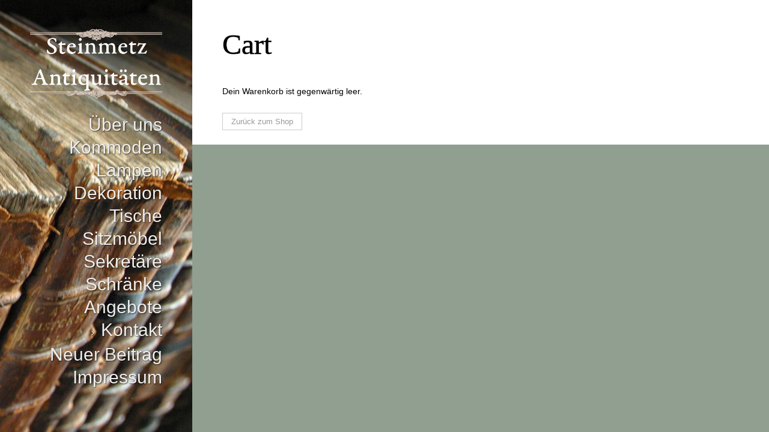

--- FILE ---
content_type: text/html; charset=UTF-8
request_url: https://www.steinmetz-antiquitaeten.de/cart/
body_size: 11257
content:
<!DOCTYPE html>
<!--[if lt IE 7]>      <html class="no-js lt-ie9 lt-ie8 lt-ie7"> <![endif]-->
<!--[if IE 7]>         <html class="no-js lt-ie9 lt-ie8"> <![endif]-->
<!--[if IE 8]>         <html class="no-js lt-ie9"> <![endif]-->
<!--[if gt IE 8]><!--> <html class="no-js" lang="de" prefix="og: http://ogp.me/ns#"> <!--<![endif]-->
<head>
	<meta charset="UTF-8" />
	<meta http-equiv="X-UA-Compatible" content="IE=edge,chrome=1">
	<meta name="viewport" content="width=device-width">
	<title>Cart | Steinmetz Antiquitäten</title>
	<link rel="profile" href="http://gmpg.org/xfn/11" />
	<link rel="pingback" href="https://www.steinmetz-antiquitaeten.de/xmlrpc.php" />
	<link rel="shortcut icon" href="">
	<link rel="apple-touch-icon-precomposed" href="">
	            <script type="text/javascript" id="wpuf-language-script">
                var error_str_obj = {
                    'required' : 'is required',
                    'mismatch' : 'does not match',
                    'validation' : 'is not valid'
                }
            </script>
            
<!-- All in One SEO Pack 2.8 by Michael Torbert of Semper Fi Web Design[491,527] -->
<link rel="canonical" href="https://www.steinmetz-antiquitaeten.de/cart/" />
<!-- /all in one seo pack -->

<!-- This site is optimized with the Yoast SEO plugin v8.3 - https://yoast.com/wordpress/plugins/seo/ -->
<link rel="canonical" href="https://www.steinmetz-antiquitaeten.de/cart/" />
<meta property="og:locale" content="de_DE" />
<meta property="og:type" content="article" />
<meta property="og:title" content="Cart - Steinmetz Antiquitäten" />
<meta property="og:url" content="https://www.steinmetz-antiquitaeten.de/cart/" />
<meta property="og:site_name" content="Steinmetz Antiquitäten" />
<script type='application/ld+json'>{"@context":"https:\/\/schema.org","@type":"Person","url":"https:\/\/www.steinmetz-antiquitaeten.de\/","sameAs":[],"@id":"#person","name":"Jon Steinmetz"}</script>
<!-- / Yoast SEO plugin. -->

<link rel='dns-prefetch' href='//www.steinmetz-antiquitaeten.de' />
<link rel='dns-prefetch' href='//s.w.org' />
<link rel="alternate" type="application/rss+xml" title="Steinmetz Antiquitäten &raquo; Feed" href="https://www.steinmetz-antiquitaeten.de/feed/" />
<link rel="alternate" type="application/rss+xml" title="Steinmetz Antiquitäten &raquo; Kommentar-Feed" href="https://www.steinmetz-antiquitaeten.de/comments/feed/" />
<link rel="alternate" type="application/rss+xml" title="Steinmetz Antiquitäten &raquo; Kommentar-Feed zu Cart" href="https://www.steinmetz-antiquitaeten.de/cart/feed/" />
		<script type="text/javascript">
			window._wpemojiSettings = {"baseUrl":"https:\/\/s.w.org\/images\/core\/emoji\/11\/72x72\/","ext":".png","svgUrl":"https:\/\/s.w.org\/images\/core\/emoji\/11\/svg\/","svgExt":".svg","source":{"concatemoji":"https:\/\/www.steinmetz-antiquitaeten.de\/wp-includes\/js\/wp-emoji-release.min.js?ver=4.9.28"}};
			!function(e,a,t){var n,r,o,i=a.createElement("canvas"),p=i.getContext&&i.getContext("2d");function s(e,t){var a=String.fromCharCode;p.clearRect(0,0,i.width,i.height),p.fillText(a.apply(this,e),0,0);e=i.toDataURL();return p.clearRect(0,0,i.width,i.height),p.fillText(a.apply(this,t),0,0),e===i.toDataURL()}function c(e){var t=a.createElement("script");t.src=e,t.defer=t.type="text/javascript",a.getElementsByTagName("head")[0].appendChild(t)}for(o=Array("flag","emoji"),t.supports={everything:!0,everythingExceptFlag:!0},r=0;r<o.length;r++)t.supports[o[r]]=function(e){if(!p||!p.fillText)return!1;switch(p.textBaseline="top",p.font="600 32px Arial",e){case"flag":return s([55356,56826,55356,56819],[55356,56826,8203,55356,56819])?!1:!s([55356,57332,56128,56423,56128,56418,56128,56421,56128,56430,56128,56423,56128,56447],[55356,57332,8203,56128,56423,8203,56128,56418,8203,56128,56421,8203,56128,56430,8203,56128,56423,8203,56128,56447]);case"emoji":return!s([55358,56760,9792,65039],[55358,56760,8203,9792,65039])}return!1}(o[r]),t.supports.everything=t.supports.everything&&t.supports[o[r]],"flag"!==o[r]&&(t.supports.everythingExceptFlag=t.supports.everythingExceptFlag&&t.supports[o[r]]);t.supports.everythingExceptFlag=t.supports.everythingExceptFlag&&!t.supports.flag,t.DOMReady=!1,t.readyCallback=function(){t.DOMReady=!0},t.supports.everything||(n=function(){t.readyCallback()},a.addEventListener?(a.addEventListener("DOMContentLoaded",n,!1),e.addEventListener("load",n,!1)):(e.attachEvent("onload",n),a.attachEvent("onreadystatechange",function(){"complete"===a.readyState&&t.readyCallback()})),(n=t.source||{}).concatemoji?c(n.concatemoji):n.wpemoji&&n.twemoji&&(c(n.twemoji),c(n.wpemoji)))}(window,document,window._wpemojiSettings);
		</script>
		<style type="text/css">
img.wp-smiley,
img.emoji {
	display: inline !important;
	border: none !important;
	box-shadow: none !important;
	height: 1em !important;
	width: 1em !important;
	margin: 0 .07em !important;
	vertical-align: -0.1em !important;
	background: none !important;
	padding: 0 !important;
}
</style>
<link rel='stylesheet' id='bbp-default-css'  href='https://www.steinmetz-antiquitaeten.de/wp-content/plugins/bbpress/templates/default/css/bbpress.css?ver=2.5.14-6684' type='text/css' media='screen' />
<link rel='stylesheet' id='css3_grid_table1_style-css'  href='https://www.steinmetz-antiquitaeten.de/wp-content/plugins/css3_web_pricing_tables_grids/table1/css3_grid_style.css?ver=4.9.28' type='text/css' media='all' />
<link rel='stylesheet' id='css3_grid_table2_style-css'  href='https://www.steinmetz-antiquitaeten.de/wp-content/plugins/css3_web_pricing_tables_grids/table2/css3_grid_style.css?ver=4.9.28' type='text/css' media='all' />
<link rel='stylesheet' id='css3_grid_responsive-css'  href='https://www.steinmetz-antiquitaeten.de/wp-content/plugins/css3_web_pricing_tables_grids/responsive.css?ver=4.9.28' type='text/css' media='all' />
<link rel='stylesheet' id='go_pricing_styles-css'  href='https://www.steinmetz-antiquitaeten.de/wp-content/plugins/go_pricing/assets/css/go_pricing_styles.css?ver=2.4.2' type='text/css' media='all' />
<link rel='stylesheet' id='go_pricing_jqplugin-mediaelementjs-css'  href='https://www.steinmetz-antiquitaeten.de/wp-content/plugins/go_pricing/assets/plugins/js/mediaelementjs/mediaelementplayer.min.css?ver=2.4.2' type='text/css' media='all' />
<link rel='stylesheet' id='go_pricing_jqplugin-mediaelementjs-skin-css'  href='https://www.steinmetz-antiquitaeten.de/wp-content/plugins/go_pricing/assets/plugins/js/mediaelementjs/skin/mediaelementplayer.css?ver=2.4.2' type='text/css' media='all' />
<link rel='stylesheet' id='rs-plugin-settings-css'  href='https://www.steinmetz-antiquitaeten.de/wp-content/plugins/revslider/rs-plugin/css/settings.css?rev=4.5.95&#038;ver=4.9.28' type='text/css' media='all' />
<style id='rs-plugin-settings-inline-css' type='text/css'>
.tp-caption a{color:#ff7302;text-shadow:none;-webkit-transition:all 0.2s ease-out;-moz-transition:all 0.2s ease-out;-o-transition:all 0.2s ease-out;-ms-transition:all 0.2s ease-out}.tp-caption a:hover{color:#ffa902}
</style>
<link rel='stylesheet' id='select2-css'  href='https://www.steinmetz-antiquitaeten.de/wp-content/plugins/woocommerce/assets/css/select2.css?ver=3.4.8' type='text/css' media='all' />
<link rel='stylesheet' id='woocommerce-layout-css'  href='https://www.steinmetz-antiquitaeten.de/wp-content/plugins/woocommerce/assets/css/woocommerce-layout.css?ver=3.4.8' type='text/css' media='all' />
<link rel='stylesheet' id='woocommerce-smallscreen-css'  href='https://www.steinmetz-antiquitaeten.de/wp-content/plugins/woocommerce/assets/css/woocommerce-smallscreen.css?ver=3.4.8' type='text/css' media='only screen and (max-width: 768px)' />
<link rel='stylesheet' id='woocommerce-general-css'  href='https://www.steinmetz-antiquitaeten.de/wp-content/plugins/woocommerce/assets/css/woocommerce.css?ver=3.4.8' type='text/css' media='all' />
<style id='woocommerce-inline-inline-css' type='text/css'>
.woocommerce form .form-row .required { visibility: visible; }
</style>
<link rel='stylesheet' id='wpstatistics-css-css'  href='https://www.steinmetz-antiquitaeten.de/wp-content/plugins/wp-statistics/assets/css/frontend.css?ver=12.4.3' type='text/css' media='all' />
<link rel='stylesheet' id='wpuf-css-css'  href='https://www.steinmetz-antiquitaeten.de/wp-content/plugins/wp-user-frontend/assets/css/frontend-forms.css?ver=4.9.28' type='text/css' media='all' />
<link rel='stylesheet' id='jquery-ui-css'  href='https://www.steinmetz-antiquitaeten.de/wp-content/plugins/wp-user-frontend/assets/css/jquery-ui-1.9.1.custom.css?ver=4.9.28' type='text/css' media='all' />
<link rel='stylesheet' id='wpuf-sweetalert2-css'  href='https://www.steinmetz-antiquitaeten.de/wp-content/plugins/wp-user-frontend/assets/vendor/sweetalert2/dist/sweetalert2.css?ver=2.9.2' type='text/css' media='all' />
<link rel='stylesheet' id='ubermenu-basic-css'  href='https://www.steinmetz-antiquitaeten.de/wp-content/themes/parallelus-vellum/extensions/ubermenu/lite/styles/basic.css?ver=2.3.0.0-LITE' type='text/css' media='all' />
<link rel='stylesheet' id='ubermenu-theme-default-styles-css'  href='https://www.steinmetz-antiquitaeten.de/wp-content/themes/parallelus-vellum/assets/css/ubermenu.lite.css?ver=2.3.0.0-LITE' type='text/css' media='all' />
<link rel='stylesheet' id='theme-styles-css'  href='https://www.steinmetz-antiquitaeten.de/wp-content/themes/parallelus-vellum/style.css?ver=4.9.28' type='text/css' media='all' />
<link rel='stylesheet' id='theme-skin-css'  href='https://www.steinmetz-antiquitaeten.de/wp-content/themes/parallelus-vellum/style-skin-3.css?ver=4.9.28' type='text/css' media='all' />
<link rel='stylesheet' id='fonts-css'  href='https://www.steinmetz-antiquitaeten.de/wp-content/themes/parallelus-vellum/assets/css/fonts.css?ver=4.9.28' type='text/css' media='all' />
<link rel='stylesheet' id='colorbox-css'  href='https://www.steinmetz-antiquitaeten.de/wp-content/themes/parallelus-vellum/assets/css/colorbox.css?ver=4.9.28' type='text/css' media='all' />
<!--[if lt IE 9]>
<link rel='stylesheet' id='theme-ie-css'  href='https://www.steinmetz-antiquitaeten.de/wp-content/themes/parallelus-vellum/assets/css/ie.css?ver=4.9.28' type='text/css' media='all' />
<![endif]-->
<script type='text/javascript' src='https://www.steinmetz-antiquitaeten.de/wp-includes/js/jquery/jquery.js?ver=1.12.4'></script>
<script type='text/javascript' src='https://www.steinmetz-antiquitaeten.de/wp-includes/js/jquery/jquery-migrate.min.js?ver=1.4.1'></script>
<script type='text/javascript'>
var mejsL10n = {"language":"de","strings":{"mejs.install-flash":"Du verwendest einen Browser, der nicht den Flash-Player aktiviert oder installiert hat. Bitte aktiviere dein Flash-Player-Plugin oder lade die neueste Version von https:\/\/get.adobe.com\/flashplayer\/ herunter","mejs.fullscreen-off":"Vollbild beenden","mejs.fullscreen-on":"Vollbild einschalten","mejs.download-video":"Video herunterladen","mejs.fullscreen":"Vollbild","mejs.time-jump-forward":["1 Sekunde vorw\u00e4rts springen","%1 Sekunden vorspringen"],"mejs.loop":"Schleife umschalten","mejs.play":"Wiedergeben","mejs.pause":"Pausieren","mejs.close":"Schlie\u00dfen","mejs.time-slider":"Zeit-Schieberegler","mejs.time-help-text":"Benutze die Pfeiltasten Links\/Rechts, um 1\u00a0Sekunde vor- oder zur\u00fcckzuspringen. Mit den Pfeiltasten Hoch\/Runter kannst du um 10\u00a0Sekunden vor- oder zur\u00fcckspringen.","mejs.time-skip-back":["Eine Sekunde zur\u00fcckspringen","%1 Sekunde(n) zur\u00fcck springen"],"mejs.captions-subtitles":"Untertitel","mejs.captions-chapters":"Kapitel","mejs.none":"Keine","mejs.mute-toggle":"Stumm schalten","mejs.volume-help-text":"Pfeiltasten Hoch\/Runter benutzen, um die Lautst\u00e4rke zu regeln.","mejs.unmute":"Lautschalten","mejs.mute":"Stummschalten","mejs.volume-slider":"Lautst\u00e4rkeregler","mejs.video-player":"Video-Player","mejs.audio-player":"Audio-Player","mejs.ad-skip":"Werbung \u00fcberspringen","mejs.ad-skip-info":["In einer Sekunde \u00fcberspringen","In %1 Sekunden \u00fcberspringen"],"mejs.source-chooser":"Quellen-Auswahl","mejs.stop":"Stopp","mejs.speed-rate":"\u00dcbertragungsrate","mejs.live-broadcast":"Live-\u00dcbertragung","mejs.afrikaans":"Afrikaans","mejs.albanian":"Albanisch","mejs.arabic":"Arabisch","mejs.belarusian":"Wei\u00dfrussisch","mejs.bulgarian":"Bulgarisch","mejs.catalan":"Katalanisch","mejs.chinese":"Chinesisch","mejs.chinese-simplified":"Chinesisch (vereinfacht)","mejs.chinese-traditional":"Chinesisch (traditionell)","mejs.croatian":"Kroatisch","mejs.czech":"Tschechisch","mejs.danish":"D\u00e4nisch","mejs.dutch":"Niederl\u00e4ndisch","mejs.english":"Englisch","mejs.estonian":"Estnisch","mejs.filipino":"Filipino","mejs.finnish":"Finnisch","mejs.french":"Franz\u00f6sisch","mejs.galician":"Galicisch","mejs.german":"Deutsch","mejs.greek":"Griechisch","mejs.haitian-creole":"Haitianisch-Kreolisch","mejs.hebrew":"Hebr\u00e4isch","mejs.hindi":"Hindi","mejs.hungarian":"Ungarisch","mejs.icelandic":"Isl\u00e4ndisch","mejs.indonesian":"Indonesisch","mejs.irish":"Irisch","mejs.italian":"Italienisch","mejs.japanese":"Japanisch","mejs.korean":"Koreanisch","mejs.latvian":"Lettisch","mejs.lithuanian":"Litauisch","mejs.macedonian":"Mazedonisch","mejs.malay":"Malaiisch","mejs.maltese":"Maltesisch","mejs.norwegian":"Norwegisch","mejs.persian":"Persisch","mejs.polish":"Polnisch","mejs.portuguese":"Portugiesisch","mejs.romanian":"Rum\u00e4nisch","mejs.russian":"Russisch","mejs.serbian":"Serbisch","mejs.slovak":"Slowakisch","mejs.slovenian":"Slowenisch","mejs.spanish":"Spanisch","mejs.swahili":"Suaheli","mejs.swedish":"Schwedisch","mejs.tagalog":"Tagalog","mejs.thai":"Thai","mejs.turkish":"T\u00fcrkisch","mejs.ukrainian":"Ukrainisch","mejs.vietnamese":"Vietnamesisch","mejs.welsh":"Walisisch","mejs.yiddish":"Jiddisch"}};
</script>
<script type='text/javascript' src='https://www.steinmetz-antiquitaeten.de/wp-includes/js/mediaelement/mediaelement-and-player.min.js?ver=4.2.6-78496d1'></script>
<script type='text/javascript' src='https://www.steinmetz-antiquitaeten.de/wp-includes/js/mediaelement/mediaelement-migrate.min.js?ver=4.9.28'></script>
<script type='text/javascript'>
/* <![CDATA[ */
var _wpmejsSettings = {"pluginPath":"\/wp-includes\/js\/mediaelement\/","classPrefix":"mejs-","stretching":"responsive"};
/* ]]> */
</script>
<script type='text/javascript' src='https://www.steinmetz-antiquitaeten.de/wp-content/plugins/revslider/rs-plugin/js/jquery.themepunch.tools.min.js?rev=4.5.95&#038;ver=4.9.28'></script>
<script type='text/javascript' src='https://www.steinmetz-antiquitaeten.de/wp-content/plugins/revslider/rs-plugin/js/jquery.themepunch.revolution.min.js?rev=4.5.95&#038;ver=4.9.28'></script>
<script type='text/javascript'>
/* <![CDATA[ */
var _zxcvbnSettings = {"src":"https:\/\/www.steinmetz-antiquitaeten.de\/wp-includes\/js\/zxcvbn.min.js"};
/* ]]> */
</script>
<script type='text/javascript' src='https://www.steinmetz-antiquitaeten.de/wp-includes/js/zxcvbn-async.min.js?ver=1.0'></script>
<script type='text/javascript' src='https://www.steinmetz-antiquitaeten.de/wp-includes/js/jquery/ui/core.min.js?ver=1.11.4'></script>
<script type='text/javascript' src='https://www.steinmetz-antiquitaeten.de/wp-includes/js/jquery/ui/datepicker.min.js?ver=1.11.4'></script>
<script type='text/javascript'>
jQuery(document).ready(function(jQuery){jQuery.datepicker.setDefaults({"closeText":"Schlie\u00dfen","currentText":"Heute","monthNames":["Januar","Februar","M\u00e4rz","April","Mai","Juni","Juli","August","September","Oktober","November","Dezember"],"monthNamesShort":["Jan.","Feb.","M\u00e4rz","Apr.","Mai","Juni","Juli","Aug.","Sep.","Okt.","Nov.","Dez."],"nextText":"Weiter","prevText":"Zur\u00fcck","dayNames":["Sonntag","Montag","Dienstag","Mittwoch","Donnerstag","Freitag","Samstag"],"dayNamesShort":["So.","Mo.","Di.","Mi.","Do.","Fr.","Sa."],"dayNamesMin":["S","M","D","M","D","F","S"],"dateFormat":"d. MM yy","firstDay":1,"isRTL":false});});
</script>
<script type='text/javascript' src='https://www.steinmetz-antiquitaeten.de/wp-includes/js/jquery/ui/widget.min.js?ver=1.11.4'></script>
<script type='text/javascript' src='https://www.steinmetz-antiquitaeten.de/wp-includes/js/jquery/ui/mouse.min.js?ver=1.11.4'></script>
<script type='text/javascript' src='https://www.steinmetz-antiquitaeten.de/wp-includes/js/plupload/moxie.min.js?ver=1.3.5'></script>
<script type='text/javascript' src='https://www.steinmetz-antiquitaeten.de/wp-includes/js/plupload/plupload.min.js?ver=2.1.9'></script>
<script type='text/javascript'>
/* <![CDATA[ */
var pluploadL10n = {"queue_limit_exceeded":"Du hast versucht, zu viele Dateien in die Warteschlange zu stellen.","file_exceeds_size_limit":"%s \u00fcberschreitet das Upload-Limit f\u00fcr diese Website.","zero_byte_file":"Die ausgew\u00e4hlte Datei ist leer. Bitte versuch es mit einer anderen.","invalid_filetype":"Dieser Dateityp ist aus Sicherheitsgr\u00fcnden leider nicht erlaubt.","not_an_image":"Diese Datei ist keine Bilddatei. Bitte probiere eine andere Datei.","image_memory_exceeded":"Speicherkapazit\u00e4t \u00fcberschritten. Bitte versuche es mit einer kleineren Datei.","image_dimensions_exceeded":"Die Datei ist gr\u00f6\u00dfer als die Maximalgr\u00f6\u00dfe. Bitte verwende eine kleinere Datei.","default_error":"Bei dem Upload ist ein Fehler aufgetreten. Bitte versuche es sp\u00e4ter erneut.","missing_upload_url":"Die Konfiguration ist fehlerhaft. Bitte wende dich an deinen Serveradministrator.","upload_limit_exceeded":"Du kannst nur 1 Datei hochladen.","http_error":"HTTP-Fehler.","upload_failed":"Der Upload ist fehlgeschlagen.","big_upload_failed":"Bitte versuche, diese Datei mit dem %1$sBrowser-Uploader%2$s hochzuladen.","big_upload_queued":"%s \u00fcberschreitet das Upload-Limit f\u00fcr den Mehrdateien-Uploader.","io_error":"IO-Fehler.","security_error":"Sicherheitsfehler.","file_cancelled":"Datei abgebrochen.","upload_stopped":"Upload gestoppt.","dismiss":"Verwerfen","crunching":"Wird verarbeitet\u00a0\u2026","deleted":"in den Papierkorb gelegt.","error_uploading":"\u201e%s\u201c konnte nicht hochgeladen werden."};
/* ]]> */
</script>
<script type='text/javascript' src='https://www.steinmetz-antiquitaeten.de/wp-includes/js/plupload/handlers.min.js?ver=4.9.28'></script>
<script type='text/javascript' src='https://www.steinmetz-antiquitaeten.de/wp-content/plugins/wp-user-frontend/assets/js/jquery-ui-timepicker-addon.js?ver=4.9.28'></script>
<script type='text/javascript' src='https://www.steinmetz-antiquitaeten.de/wp-includes/js/jquery/ui/sortable.min.js?ver=1.11.4'></script>
<script type='text/javascript'>
/* <![CDATA[ */
var wpuf_frontend_upload = {"confirmMsg":"Are you sure?","nonce":"d15ab561bb","ajaxurl":"https:\/\/www.steinmetz-antiquitaeten.de\/wp-admin\/admin-ajax.php","plupload":{"url":"https:\/\/www.steinmetz-antiquitaeten.de\/wp-admin\/admin-ajax.php?nonce=dd1e493256","flash_swf_url":"https:\/\/www.steinmetz-antiquitaeten.de\/wp-includes\/js\/plupload\/plupload.flash.swf","filters":[{"title":"Allowed Files","extensions":"*"}],"multipart":true,"urlstream_upload":true,"warning":"Maximum number of files reached!","size_error":"The file you have uploaded exceeds the file size limit. Please try again.","type_error":"You have uploaded an incorrect file type. Please try again."}};
/* ]]> */
</script>
<script type='text/javascript' src='https://www.steinmetz-antiquitaeten.de/wp-content/plugins/wp-user-frontend/assets/js/upload.js?ver=4.9.28'></script>
<script type='text/javascript'>
/* <![CDATA[ */
var wpuf_frontend = {"ajaxurl":"https:\/\/www.steinmetz-antiquitaeten.de\/wp-admin\/admin-ajax.php","error_message":"Please fix the errors to proceed","nonce":"d15ab561bb","word_limit":"Word limit reached"};
/* ]]> */
</script>
<script type='text/javascript' src='https://www.steinmetz-antiquitaeten.de/wp-content/plugins/wp-user-frontend/assets/js/frontend-form.min.js?ver=4.9.28'></script>
<script type='text/javascript' src='https://www.steinmetz-antiquitaeten.de/wp-content/plugins/wp-user-frontend/assets/vendor/sweetalert2/dist/sweetalert2.js?ver=2.9.2'></script>
<script type='text/javascript'>
/* <![CDATA[ */
var ajax_object = {"ajaxurl":"https:\/\/www.steinmetz-antiquitaeten.de\/wp-admin\/admin-ajax.php","fill_notice":"Some Required Fields are not filled!"};
/* ]]> */
</script>
<script type='text/javascript' src='https://www.steinmetz-antiquitaeten.de/wp-content/plugins/wp-user-frontend/assets/js/billing-address.js?ver=4.9.28'></script>
<script type='text/javascript' src='https://www.steinmetz-antiquitaeten.de/wp-content/themes/parallelus-vellum/assets/js/modernizr-2.7.1-respond-1.4.0.min.js?ver=2.7.1'></script>
<link rel='https://api.w.org/' href='https://www.steinmetz-antiquitaeten.de/wp-json/' />
<link rel="EditURI" type="application/rsd+xml" title="RSD" href="https://www.steinmetz-antiquitaeten.de/xmlrpc.php?rsd" />
<link rel="wlwmanifest" type="application/wlwmanifest+xml" href="https://www.steinmetz-antiquitaeten.de/wp-includes/wlwmanifest.xml" /> 
<meta name="generator" content="WordPress 4.9.28" />
<meta name="generator" content="WooCommerce 3.4.8" />
<link rel='shortlink' href='https://www.steinmetz-antiquitaeten.de/?p=10' />
<link rel="alternate" type="application/json+oembed" href="https://www.steinmetz-antiquitaeten.de/wp-json/oembed/1.0/embed?url=https%3A%2F%2Fwww.steinmetz-antiquitaeten.de%2Fcart%2F" />
<link rel="alternate" type="text/xml+oembed" href="https://www.steinmetz-antiquitaeten.de/wp-json/oembed/1.0/embed?url=https%3A%2F%2Fwww.steinmetz-antiquitaeten.de%2Fcart%2F&#038;format=xml" />
        <style>

        </style>
        	<noscript><style>.woocommerce-product-gallery{ opacity: 1 !important; }</style></noscript>
	<meta name='robots' content='noindex,follow' />
		<style type="text/css">.recentcomments a{display:inline !important;padding:0 !important;margin:0 !important;}</style>
		<meta name="generator" content="Powered by Visual Composer - drag and drop page builder for WordPress."/>
<style type="text/css">.accent-primary, article.format-quote a:hover .post-header, article.format-link a:hover .post-header, .overlay-effect-slide .inner-overlay i, .overlay-effect-accent .inner-overlay, .overlay-effect-zoom-accent .inner-overlay, .jp-play-bar, .jp-volume-bar-value, .impactBtn, .impactBtn:hover, .impactBtn:active, body a.impactBtn, body a.impactBtn:link, body a.impactBtn:visited, .wpb_call_to_action .wpb_button.wpb_accent-primary, .wpb_call_to_action .wpb_button.wpb_accent-primary:hover, .wpb_call_to_action .wpb_button.wpb_accent-primary:active, .vc_progress_bar .vc_single_bar.accent-primary .vc_bar { background-color: #153796; }.accent-primary-border, .inner-overlay i, [class*="image-border-"] img, img[class*="image-border-"], .wpb_button.wpb_accent-primary, .wpb_button.wpb_accent-primary:active { border-color: #153796; }div.wpb_tour .ui-tabs .ui-tabs-nav li.ui-tabs-active a, div.wpb_tour .ui-tabs .ui-tabs-nav li.ui-tabs-active a:hover, body #megaMenu ul.megaMenu > li.menu-item.current-menu-item > a  { border-bottom-color: #153796; }.accent-primary-color, h1 em, h2 em, h3 em, h4 em, h5 em, h6 em, h2.wpb_call_text em, .iconBox.icon i.fa, div.wpb_wrapper h4.wpb_toggle:hover:before, div.wpb_accordion .wpb_accordion_wrapper .ui-accordion-header:hover .ui-icon, .inner-overlay i.fa, .wpb_button.wpb_accent-primary, .wpb_button.wpb_accent-primary:active, .woocommerce ul.products li.product .price, .woocommerce-page ul.products li.product .price { color: #153796; -webkit-text-stroke-color: #153796; }body, body.boxed { background-color: #909f90; ; }#Top, #Middle, #Bottom, .boxed #page, .boxed-left #page, .boxed-right #page, .full-width .masthead-row, .boxed .masthead-row { margin-left: 0; }#MainNav #megaMenu ul.megaMenu li.menu-item.ss-nav-menu-item-depth-0 > a span, #megaMenu.megaMenuHorizontal ul.megaMenu > li.menu-item.current-menu-item > a, #megaMenu.megaMenuHorizontal ul.megaMenu > li.menu-item.current-menu-item > a:visited, .navSearch a#NavSearchLink, .navSearch a#NavSearchLink:hover, .navSearch a#NavSearchLink:visited, #MainNav #megaMenu ul.megaMenu li.menu-item.ss-nav-menu-item-depth-0 > a:hover span, body #megaMenu ul.megaMenu > li.menu-item:hover > a, body #megaMenu ul.megaMenu > li.menu-item.ss-nav-menu-mega:hover > a, body #megaMenu ul.megaMenu > li.menu-item.ss-nav-menu-reg.mega-with-sub:hover > a, body #megaMenu ul.megaMenu > li.menu-item.ss-nav-menu-mega.megaHover > a, body #megaMenu ul.megaMenu > li.menu-item.ss-nav-menu-reg.mega-with-sub.megaHover > a, body #megaMenu.megaMenuHorizontal ul.megaMenu > li.menu-item.current-menu-item > a:hover { font-family: 'Lucida Sans Unicode','Lucida Grande',sans-serif;font-size: 30px; }#masthead {background-color: #909f90; }.boxed #masthead, .full-width #masthead, .boxed-left .masthead-vertical-bg, .full-width-left .masthead-vertical-bg, .boxed-right .masthead-vertical-bg, .full-width-right .masthead-vertical-bg { background-color: #909f90; background-image: url(https://www.steinmetz-antiquitaeten.de/wp-content/uploads/revslider/wine/21__Antique_books.jpeg); background-position: right top; background-size: cover; background-repeat: no-repeat;  }.masthead-container > .top-wrapper:before { opacity: .3; ; }#MastheadSidebar-2 .widget-area:before { opacity: .6; ; }#TopContent_1, #TopContent_2 { background-color: #909f90;  }#FooterTop { background-color: #909f90; ; }#FooterBottom { background-color: #909f90; ; }h1, h2, h3, h4, h5, h6, h2.wpb_call_text, .page-title, .headline, .comments-area article header cite, .vc_text_separator div, .headline, .entry-title.headline, #page .wpb_accordion .ui-accordion .ui-accordion-header { font-family: 'Times New Roman',Times,serif; }h1, h2, h3, h4, h5, h6, h2.wpb_call_text, .page-title, .headline, .comments-area article header cite, div.wpb_wrapper h4.wpb_toggle, .vc_text_separator div, #page .wpb_accordion .ui-accordion .ui-accordion-header a, #page .wpb_accordion .ui-accordion .ui-accordion-header a:hover, .site-header .site-title a, .entry-title, .entry-title a, .widget .content-rotator-heading, .wpb_carousel .post-title a, .widget-area .widget li[class*="current"] a, .iconBox.icon i.fa, .iconBox .iconBoxTitle, .rotator .entry-title a { color: #000000; -webkit-text-stroke: 0.015em rgba(0,0,0,.85); }body { font-family: Arial,Helvetica,Garuda,sans-serif;color: #000000; }@media screen and (min-width: 768px) {
	/* Custom Mega Menu Backgrounds - Home Pages */
	.mm-home-custom-bg ul.sub-menu-1 { padding: 0px 65px 95px 0px !important; width: 540px !important; background-image: url('http://para.llel.us/themes/vellum-wp/wp-content/uploads/2014/02/megamenu-home-pages-bg.png') !important; background-repeat: no-repeat !important; background-position: 100% 100% !important; }
	/* Features */
	.mm-features-custom-bg ul.sub-menu-1 { padding: 0px 65px 85px 0px !important; width: 540px !important; background-image: url('http://para.llel.us/themes/vellum-wp/wp-content/uploads/2014/02/megamenu-features-bg.png') !important; background-repeat: no-repeat !important; background-position: 100% 100% !important; }
	/* Content */
	.mm-content-custom-bg ul.sub-menu-1 { padding: 0px 65px 165px 0px !important; width: 540px !important; background-image: url('http://para.llel.us/themes/vellum-wp/wp-content/uploads/2014/02/megamenu-content-bg.png') !important; background-repeat: no-repeat !important; background-position: 100% 100% !important; }

}</style><script type="text/javascript">setTimeout( function() { if ( jQuery('#FadeInContent').is(':visible') ) { jQuery('#FadeInContent').css('display','none'); }}, 1500);var dock_topBanner=false;var theme_smoothScroll="custom";</script> </head>
<body class="page-template-default page page-id-10 woocommerce-cart woocommerce-page woocommerce-no-js layout-full-width full-width-left v-masthead-medium overlay-effect-zoom-dark style-skin-3 context-woocommerce-cart single-author wpb-js-composer js-comp-ver-4.2.3 vc_responsive">

<div id="FadeInContent"></div>

	
<div id="page" class="hfeed site">

	<header id="masthead" class="site-header" role="banner">
		<div class="masthead-vertical-bg"></div>
		<div class="masthead-container">
			<div class="top-wrapper">

					
				<div class="masthead-row logo-wrapper">
					<div class="inner-wrapper">
												<h1 class="site-title" >
							<a href="https://www.steinmetz-antiquitaeten.de/" title="Steinmetz Antiquitäten" class="logo logo-image" rel="home"><img src="https://www.steinmetz-antiquitaeten.de/wp-content/uploads/2014/11/logo3.png" alt="Jon Steinmetz Antiquitäten" style="width: 500px" class="logoDesktop hidden-phone"><img src="https://www.steinmetz-antiquitaeten.de/wp-content/uploads/2014/11/logo3.png" alt="Jon Steinmetz Antiquitäten" style="width: 500px" class="logoMobile visible-phone"></a>
						</h1>
					</div>
				</div><!-- .logo-wrapper -->
			</div><!-- .top-wrapper -->

			<div id="MainNav" class="masthead-row noSearch">
				<div class="inner-wrapper clearfix">
					<nav id="megaMenu" class="megaMenuContainer megaMenu-nojs megaMenuVertical wpmega-preset-theme-default-styles megaResponsive megaResponsiveToggle wpmega-withjs megaMenuFade megaMenuOnHover megaFullWidth megaClear uberLite"><div id="megaMenuToggle" class="megaMenuToggle"> &nbsp; <span class="megaMenuToggle-icon"></span></div><ul id="megaUber" class="megaMenu"><li id="menu-item-6382" class="menu-item menu-item-type-post_type menu-item-object-page ss-nav-menu-item-0 ss-nav-menu-item-depth-0 ss-nav-menu-mega ss-nav-menu-mega-alignCenter"><a href="https://www.steinmetz-antiquitaeten.de/our-work/"><span class="wpmega-link-title">Über uns</span></a></li><li id="menu-item-6212" class="menu-item menu-item-type-post_type menu-item-object-page ss-nav-menu-item-1 ss-nav-menu-item-depth-0 ss-nav-menu-mega ss-nav-menu-mega-alignCenter"><a href="https://www.steinmetz-antiquitaeten.de/wine/"><span class="wpmega-link-title">Kommoden</span></a></li><li id="menu-item-6279" class="menu-item menu-item-type-post_type menu-item-object-page ss-nav-menu-item-2 ss-nav-menu-item-depth-0 ss-nav-menu-mega ss-nav-menu-mega-alignCenter"><a href="https://www.steinmetz-antiquitaeten.de/lampen/"><span class="wpmega-link-title">Lampen</span></a></li><li id="menu-item-6327" class="menu-item menu-item-type-post_type menu-item-object-page ss-nav-menu-item-3 ss-nav-menu-item-depth-0 ss-nav-menu-mega ss-nav-menu-mega-alignCenter"><a href="https://www.steinmetz-antiquitaeten.de/dekoration/"><span class="wpmega-link-title">Dekoration</span></a></li><li id="menu-item-6328" class="menu-item menu-item-type-post_type menu-item-object-page ss-nav-menu-item-4 ss-nav-menu-item-depth-0 ss-nav-menu-mega ss-nav-menu-mega-alignCenter"><a href="https://www.steinmetz-antiquitaeten.de/tische/"><span class="wpmega-link-title">Tische</span></a></li><li id="menu-item-6329" class="menu-item menu-item-type-post_type menu-item-object-page ss-nav-menu-item-5 ss-nav-menu-item-depth-0 ss-nav-menu-mega ss-nav-menu-mega-alignCenter"><a href="https://www.steinmetz-antiquitaeten.de/sitzmoebel/"><span class="wpmega-link-title">Sitzmöbel</span></a></li><li id="menu-item-6330" class="menu-item menu-item-type-post_type menu-item-object-page ss-nav-menu-item-6 ss-nav-menu-item-depth-0 ss-nav-menu-mega ss-nav-menu-mega-alignCenter"><a href="https://www.steinmetz-antiquitaeten.de/sekretaere/"><span class="wpmega-link-title">Sekretäre</span></a></li><li id="menu-item-6331" class="menu-item menu-item-type-post_type menu-item-object-page ss-nav-menu-item-7 ss-nav-menu-item-depth-0 ss-nav-menu-mega ss-nav-menu-mega-alignCenter"><a href="https://www.steinmetz-antiquitaeten.de/schraenke/"><span class="wpmega-link-title">Schränke</span></a></li><li id="menu-item-6700" class="menu-item menu-item-type-post_type menu-item-object-page ss-nav-menu-item-8 ss-nav-menu-item-depth-0 ss-nav-menu-mega ss-nav-menu-mega-alignCenter"><a href="https://www.steinmetz-antiquitaeten.de/angebote/"><span class="wpmega-link-title">Angebote</span></a></li><li id="menu-item-6211" class="menu-item menu-item-type-post_type menu-item-object-page ss-nav-menu-item-9 ss-nav-menu-item-depth-0 ss-nav-menu-mega ss-nav-menu-mega-alignCenter ss-nav-menu-with-icon"><a href="https://www.steinmetz-antiquitaeten.de/sample-pages/contact-us/"><span class="wpmega-link-title"><i class="fa fa-angle-right"></i> Kontakt</span></a></li><li id="menu-item-6372" class="menu-item menu-item-type-post_type menu-item-object-page ss-nav-menu-item-10 ss-nav-menu-item-depth-0 ss-nav-menu-mega ss-nav-menu-mega-alignCenter"><a href="https://www.steinmetz-antiquitaeten.de/neues-post/"><span class="wpmega-link-title">Neuer Beitrag</span></a></li><li id="menu-item-6557" class="menu-item menu-item-type-post_type menu-item-object-page ss-nav-menu-item-11 ss-nav-menu-item-depth-0 ss-nav-menu-mega ss-nav-menu-mega-alignCenter"><a href="https://www.steinmetz-antiquitaeten.de/impressum/"><span class="wpmega-link-title">Impressum</span></a></li></ul></nav>				</div>
				<div class="clear"></div>
			</div><!-- / #MainNav -->

			<div class="bottom-wrapper">
					

			</div><!-- / .bottom-wrapper -->

			<div class="clear"></div>

		</div><!-- .masthead-container -->
	</header><!-- #masthead -->

	<div id="ContentWrapper">
		<div id="Top">
					</div><!-- #Top -->

		<div id="Middle">
			<div class="main-content">
				<div id="layout_full-width" class="grid-wrapper">
<section class="grid-section-1"><div class="grid-row row-fluid">
<div class="grid-column-1 span12">
<div class="content-element-1">

	<div id="primary" class="site-content">
		<div id="content" role="main">

			
				<div id="post-10" class="post-10 page type-page status-publish hentry">
	<div class="row-fluid">
			<h1 class="page-title">Cart</h1>
	
		<div class="entry-content">
			<div class="woocommerce"><p class="cart-empty">Dein Warenkorb ist gegenwärtig leer.</p>	<p class="return-to-shop">
		<a class="button wc-backward" href="https://www.steinmetz-antiquitaeten.de/shop/">
			Zurück zum Shop		</a>
	</p>
</div>
					</div><!-- .entry-content -->

			</div>
</div><!-- #post -->
			
		</div><!-- #content -->
	</div><!-- #primary -->

				</div> <!-- / .content-element-1 -->
</div> <!-- / .span12 -->
</div> <!-- / #row-fluid -->
</section> <!-- section - 1 -->
</div> <!-- grid-wrapper -->
				
			</div><!-- .main-content -->
		</div><!-- #Middle -->

		<footer id="Bottom" class="site">
					</footer><!-- #Bottom -->

	</div> <!-- #ContentWrapper -->
</div><!-- #page -->

<div class="hidden">
	<div id="LoginPopup">
		<form class="loginForm" id="popupLoginForm" method="post" action="https://www.steinmetz-antiquitaeten.de/wp-login.php">
			<div id="loginBg"><div id="loginBgGraphic"></div></div>
			<div class="loginContainer">
				<h3>Einloggen</h3>
				<fieldset class="formContent">
					<legend>Login</legend>
					<div class="fieldContainer">
						<label for="ModalUsername">Benutzername</label>
						<input id="ModalUsername" name="log" type="text" class="textInput" />
					</div>
					<div class="fieldContainer">
						<label for="ModalPassword">Passwort</label>
						<input id="ModalPassword" name="pwd" type="password" class="textInput" />
					</div>
				</fieldset>
			</div>
			<div class="formContent">
				<button type="submit" class="btn signInButton"><span>Einloggen</span></button>
			</div>
			<div class="hr"></div>
			<div class="formContent">
				<a href="https://www.steinmetz-antiquitaeten.de/wp-login.php?action=lostpassword" id="popupLoginForgotPswd">Passwort vergessen?</a>
			</div>
		</form>
	</div>
</div>

	<div id="BackToTop"><a href="#ScrollTop"><i class="fa fa-chevron-up"></i></a></div>
	
	<script type="text/javascript">
		var c = document.body.className;
		c = c.replace(/woocommerce-no-js/, 'woocommerce-js');
		document.body.className = c;
	</script>
	<script type='text/javascript'>
/* <![CDATA[ */
var uberMenuSettings = {"speed":"300","trigger":"hoverIntent","orientation":"vertical","transition":"fade","hoverInterval":"20","hoverTimeout":"400","removeConflicts":"off","autoAlign":"off","noconflict":"off","fullWidthSubs":"off","androidClick":"on","iOScloseButton":"on","loadGoogleMaps":"off","repositionOnLoad":"on"};
/* ]]> */
</script>
<script type='text/javascript' src='https://www.steinmetz-antiquitaeten.de/wp-content/themes/parallelus-vellum/extensions/ubermenu/core/js/ubermenu.min.js?ver=4.9.28'></script>
<script type='text/javascript' src='https://www.steinmetz-antiquitaeten.de/wp-content/themes/parallelus-vellum/extensions/ubermenu/core/js/hoverIntent.js?ver=4.9.28'></script>
<script type='text/javascript' src='https://www.steinmetz-antiquitaeten.de/wp-content/plugins/bbpress/templates/default/js/editor.js?ver=2.5.14-6684'></script>
<script type='text/javascript' src='https://www.steinmetz-antiquitaeten.de/wp-content/plugins/go_pricing/assets/js/go_pricing_scripts.js?ver=2.4.2'></script>
<script type='text/javascript' src='https://www.steinmetz-antiquitaeten.de/wp-includes/js/mediaelement/wp-mediaelement.min.js?ver=4.9.28'></script>
<script type='text/javascript'>
/* <![CDATA[ */
var wc_add_to_cart_params = {"ajax_url":"\/wp-admin\/admin-ajax.php","wc_ajax_url":"\/?wc-ajax=%%endpoint%%","i18n_view_cart":"Warenkorb anzeigen","cart_url":"https:\/\/www.steinmetz-antiquitaeten.de\/cart\/","is_cart":"1","cart_redirect_after_add":"no"};
/* ]]> */
</script>
<script type='text/javascript' src='https://www.steinmetz-antiquitaeten.de/wp-content/plugins/woocommerce/assets/js/frontend/add-to-cart.min.js?ver=3.4.8'></script>
<script type='text/javascript' src='https://www.steinmetz-antiquitaeten.de/wp-content/plugins/woocommerce/assets/js/jquery-blockui/jquery.blockUI.min.js?ver=2.70'></script>
<script type='text/javascript' src='https://www.steinmetz-antiquitaeten.de/wp-content/plugins/woocommerce/assets/js/js-cookie/js.cookie.min.js?ver=2.1.4'></script>
<script type='text/javascript'>
/* <![CDATA[ */
var woocommerce_params = {"ajax_url":"\/wp-admin\/admin-ajax.php","wc_ajax_url":"\/?wc-ajax=%%endpoint%%"};
/* ]]> */
</script>
<script type='text/javascript' src='https://www.steinmetz-antiquitaeten.de/wp-content/plugins/woocommerce/assets/js/frontend/woocommerce.min.js?ver=3.4.8'></script>
<script type='text/javascript'>
/* <![CDATA[ */
var wc_country_select_params = {"countries":"{\"DE\":[]}","i18n_select_state_text":"W\u00e4hle eine Option\u2026","i18n_no_matches":"Keine Treffer gefunden","i18n_ajax_error":"Laden fehlgeschlagen","i18n_input_too_short_1":"Bitte 1 oder mehr Buchstaben eingeben","i18n_input_too_short_n":"Bitte %qty% oder mehr Buchstaben eingeben","i18n_input_too_long_1":"Bitte 1 Buchstaben l\u00f6schen","i18n_input_too_long_n":"Bitte %qty% Buchstaben l\u00f6schen","i18n_selection_too_long_1":"Du kannst nur 1 Produkt ausw\u00e4hlen","i18n_selection_too_long_n":"Du kannst nur %qty% Produkte ausw\u00e4hlen","i18n_load_more":"Weitere Ergebnisse anzeigen\u2026","i18n_searching":"Suche nach\u2026"};
/* ]]> */
</script>
<script type='text/javascript' src='https://www.steinmetz-antiquitaeten.de/wp-content/plugins/woocommerce/assets/js/frontend/country-select.min.js?ver=3.4.8'></script>
<script type='text/javascript'>
/* <![CDATA[ */
var wc_address_i18n_params = {"locale":"{\"DE\":{\"postcode\":{\"priority\":65},\"state\":{\"required\":false}},\"default\":{\"first_name\":{\"label\":\"Vorname\",\"required\":true,\"class\":[\"form-row-first\"],\"autocomplete\":\"given-name\",\"priority\":10},\"last_name\":{\"label\":\"Nachname\",\"required\":true,\"class\":[\"form-row-last\"],\"autocomplete\":\"family-name\",\"priority\":20},\"company\":{\"label\":\"Firmenname\",\"class\":[\"form-row-wide\"],\"autocomplete\":\"organization\",\"priority\":30,\"required\":false},\"country\":{\"type\":\"country\",\"label\":\"Land\",\"required\":true,\"class\":[\"form-row-wide\",\"address-field\",\"update_totals_on_change\"],\"autocomplete\":\"country\",\"priority\":40},\"address_1\":{\"label\":\"Stra\\u00dfe\",\"placeholder\":\"Stra\\u00dfenname und Hausnummer\",\"required\":true,\"class\":[\"form-row-wide\",\"address-field\"],\"autocomplete\":\"address-line1\",\"priority\":50},\"address_2\":{\"placeholder\":\"Wohnung, Suite, Geb\\u00e4ude, etc. (optional)\",\"class\":[\"form-row-wide\",\"address-field\"],\"autocomplete\":\"address-line2\",\"priority\":60,\"required\":false},\"city\":{\"label\":\"Ort \\\/ Stadt\",\"required\":true,\"class\":[\"form-row-wide\",\"address-field\"],\"autocomplete\":\"address-level2\",\"priority\":70},\"state\":{\"type\":\"state\",\"label\":\"Bundesland \\\/ Landkreis\",\"required\":true,\"class\":[\"form-row-wide\",\"address-field\"],\"validate\":[\"state\"],\"autocomplete\":\"address-level1\",\"priority\":80},\"postcode\":{\"label\":\"Postleitzahl\",\"required\":true,\"class\":[\"form-row-wide\",\"address-field\"],\"validate\":[\"postcode\"],\"autocomplete\":\"postal-code\",\"priority\":90}}}","locale_fields":"{\"address_1\":\"#billing_address_1_field, #shipping_address_1_field\",\"address_2\":\"#billing_address_2_field, #shipping_address_2_field\",\"state\":\"#billing_state_field, #shipping_state_field, #calc_shipping_state_field\",\"postcode\":\"#billing_postcode_field, #shipping_postcode_field, #calc_shipping_postcode_field\",\"city\":\"#billing_city_field, #shipping_city_field, #calc_shipping_city_field\"}","i18n_required_text":"erforderlich","i18n_optional_text":"optional"};
/* ]]> */
</script>
<script type='text/javascript' src='https://www.steinmetz-antiquitaeten.de/wp-content/plugins/woocommerce/assets/js/frontend/address-i18n.min.js?ver=3.4.8'></script>
<script type='text/javascript'>
/* <![CDATA[ */
var wc_cart_params = {"ajax_url":"\/wp-admin\/admin-ajax.php","wc_ajax_url":"\/?wc-ajax=%%endpoint%%","update_shipping_method_nonce":"1f0f5fbd2b","apply_coupon_nonce":"2d4b6a6d7b","remove_coupon_nonce":"280a0670f6"};
/* ]]> */
</script>
<script type='text/javascript' src='https://www.steinmetz-antiquitaeten.de/wp-content/plugins/woocommerce/assets/js/frontend/cart.min.js?ver=3.4.8'></script>
<script type='text/javascript' src='https://www.steinmetz-antiquitaeten.de/wp-content/plugins/woocommerce/assets/js/selectWoo/selectWoo.full.min.js?ver=1.0.4'></script>
<script type='text/javascript'>
/* <![CDATA[ */
var pwsL10n = {"unknown":"Passwort-St\u00e4rke unbekannt","short":"Ganz schwach","bad":"Schwach","good":"Mittel","strong":"Stark","mismatch":"Keine \u00dcbereinstimmung"};
/* ]]> */
</script>
<script type='text/javascript' src='https://www.steinmetz-antiquitaeten.de/wp-admin/js/password-strength-meter.min.js?ver=4.9.28'></script>
<script type='text/javascript'>
/* <![CDATA[ */
var wc_password_strength_meter_params = {"min_password_strength":"3","i18n_password_error":"Bitte gib ein st\u00e4rkeres Passwort ein.","i18n_password_hint":"Tipp: Das Passwort sollte mindestens zw\u00f6lf Zeichen lang sein. F\u00fcr ein st\u00e4rkeres Passwort verwende Gro\u00df- und Kleinbuchstaben, Zahlen und Sonderzeichen wie ! \" ? $ % ^ & )."};
/* ]]> */
</script>
<script type='text/javascript' src='https://www.steinmetz-antiquitaeten.de/wp-content/plugins/woocommerce/assets/js/frontend/password-strength-meter.min.js?ver=3.4.8'></script>
<script type='text/javascript'>
/* <![CDATA[ */
var wc_cart_fragments_params = {"ajax_url":"\/wp-admin\/admin-ajax.php","wc_ajax_url":"\/?wc-ajax=%%endpoint%%","cart_hash_key":"wc_cart_hash_0e936af8f2951461f94efee7010cb5ee","fragment_name":"wc_fragments_0e936af8f2951461f94efee7010cb5ee"};
/* ]]> */
</script>
<script type='text/javascript' src='https://www.steinmetz-antiquitaeten.de/wp-content/plugins/woocommerce/assets/js/frontend/cart-fragments.min.js?ver=3.4.8'></script>
<script type='text/javascript' src='https://www.steinmetz-antiquitaeten.de/wp-includes/js/jquery/ui/position.min.js?ver=1.11.4'></script>
<script type='text/javascript' src='https://www.steinmetz-antiquitaeten.de/wp-includes/js/jquery/ui/menu.min.js?ver=1.11.4'></script>
<script type='text/javascript' src='https://www.steinmetz-antiquitaeten.de/wp-includes/js/wp-a11y.min.js?ver=4.9.28'></script>
<script type='text/javascript'>
/* <![CDATA[ */
var uiAutocompleteL10n = {"noResults":"Es wurden keine Ergebnisse gefunden.","oneResult":"1 Ergebnis gefunden. Benutze die Pfeiltasten zum Navigieren.","manyResults":"%d Ergebnisse gefunden. Benutze die Pfeiltasten zum Navigieren.","itemSelected":"Der Eintrag wurde ausgew\u00e4hlt."};
/* ]]> */
</script>
<script type='text/javascript' src='https://www.steinmetz-antiquitaeten.de/wp-includes/js/jquery/ui/autocomplete.min.js?ver=1.11.4'></script>
<script type='text/javascript' src='https://www.steinmetz-antiquitaeten.de/wp-includes/js/jquery/suggest.min.js?ver=1.1-20110113'></script>
<script type='text/javascript' src='https://www.steinmetz-antiquitaeten.de/wp-includes/js/jquery/ui/slider.min.js?ver=1.11.4'></script>
<script type='text/javascript'>
/* <![CDATA[ */
var wpuf_subscription = {"pack_notice":"Please Cancel Your Currently Active Pack first!"};
/* ]]> */
</script>
<script type='text/javascript' src='https://www.steinmetz-antiquitaeten.de/wp-content/plugins/wp-user-frontend/assets/js/subscriptions.js?ver=4.9.28'></script>
<script type='text/javascript' src='https://www.steinmetz-antiquitaeten.de/wp-content/themes/parallelus-vellum/assets/js/jquery.jplayer.min.js?ver=2.5.0'></script>
<script type='text/javascript' src='https://www.steinmetz-antiquitaeten.de/wp-content/themes/parallelus-vellum/assets/js/jquery.isotope.min.js?ver=1.5.25'></script>
<script type='text/javascript'>
/* <![CDATA[ */
var data_js = {"ajaxurl":"https:\/\/www.steinmetz-antiquitaeten.de\/wp-admin\/admin-ajax.php"};
/* ]]> */
</script>
<script type='text/javascript' src='https://www.steinmetz-antiquitaeten.de/wp-content/themes/parallelus-vellum/assets/js/onLoad.js?ver=1.0'></script>
<script type='text/javascript' src='https://www.steinmetz-antiquitaeten.de/wp-content/themes/parallelus-vellum/assets/js/jquery.nicescroll.min.js?ver=3.5.4'></script>
<script type='text/javascript' src='https://www.steinmetz-antiquitaeten.de/wp-includes/js/wp-embed.min.js?ver=4.9.28'></script>

</body>
</html>

--- FILE ---
content_type: text/css
request_url: https://www.steinmetz-antiquitaeten.de/wp-content/themes/parallelus-vellum/style.css?ver=4.9.28
body_size: 33046
content:
/*
Theme Name: Vellum 
Theme URI: http://themeforest.net/item/vellum-responsive-wordpress-theme/6914246
Description: A theme by Parallelus and Bebel. Built with the <a href="http://runwaywp.com">Runway</a> framework for WordPress.
Author: Andy Wilkerson
Author URI: http://para.llel.us
Version: 1.3.4.3
Tags: one-column two-columns right-sidebar left-sidebar flexible-width custom-menu editor-style featured-images post-formats rtl-language-support sticky-post translation-ready
*/

/* ----------------------------------------------------------------------------------------------------------------------------
 *
 * This is a basic style sheet for structure and defults. To edit the site colors and fonts you can add styles from the theme 
 * options "Custom CSS" area, or create a custom skin CSS file. The default skin file is "style-skin-1.css". You can create 
 * custom skins by duplicating a skin CSS file and saving it to the theme folder.
 * 
 * ----------------------------------------------------------------------------------------------------------------------------*/

/* Reset
============================================================== */

html,body,div,span,applet,object,iframe,h1,h2,h3,h4,h5,h6,p,blockquote,pre,a,abbr,acronym,address,big,cite,code,del,dfn,em,img,ins,kbd,q,s,samp,small,strike,strong,sub,sup,tt,var,b,u,i,center,dl,dt,dd,ol,ul,li,fieldset,form,label,legend,table,caption,tbody,tfoot,thead,tr,th,td,article,aside,canvas,details,embed,figure,figcaption,footer,header,hgroup,menu,nav,output,ruby,section,summary,time,mark,audio,video{margin:0;padding:0;border:0;font-size:100%;vertical-align:baseline;}body{line-height:1;}ol,ul{list-style:none;}blockquote,q{quotes:none;}blockquote:before,blockquote:after,q:before,q:after{content:'';content:none;}table{border-collapse:collapse;border-spacing:0;}caption,th,td{font-weight:400;text-align:left;}h1,h2,h3,h4,h5,h6{clear:both;}html{overflow-y:scroll;font-size:100%;-webkit-text-size-adjust:100%;-ms-text-size-adjust:100%;}a:focus{outline:thin dotted;}a:active{outline:none;}article,aside,details,figcaption,figure,footer,header,hgroup,nav,section{display:block;}audio,canvas,video{display:inline-block;}audio:not([controls]){display:none;}del{color:#333;}ins{background:#fff9c0;text-decoration:none;}hr{background-color:#ccc;border:0;height:1px;margin:24px;}sub,sup{font-size:75%;line-height:0;position:relative;vertical-align:baseline;}sup{top:-.5em;}sub{bottom:-.25em;}small{font-size:smaller;}img{border:0;-ms-interpolation-mode:bicubic;}

/* Clearing floats */
.clear:after,.format-status .entry-header:after{ clear:both; }
.clear:before,.clear:after,.format-status .entry-header:before,.format-status .entry-header:after{ display:table; content:""; }

/* Basic Styles
============================================================== */
html { font-size: 81.3%; } /* 87.5% => 14px;  81.3% => 13px; 75% => 12px; */
body { font-size: 13px; font-size: 1rem; color: #999; background-color: #e6e6e6; }

/* Links
============================================================== */
a { color: #21759b; text-decoration: none; outline: none;
	-webkit-transition: color .12s ease, background-color .12s ease, border-color .12s ease; 
	   -moz-transition: color .12s ease, background-color .12s ease, border-color .12s ease;  
	     -o-transition: color .12s ease, background-color .12s ease, border-color .12s ease;  
	        transition: color .12s ease, background-color .12s ease, border-color .12s ease; }
a:hover { color: #0f3647; text-decoration: none; }
a:focus { outline: none; }

/* Footer links */
#Bottom a, #Bottom a, #Bottom a, #Bottom a, #Bottom a, #Bottom a { color: #888; }
#Bottom a:hover, #Bottom a:hover, #Bottom a:hover, #Bottom a:hover, #Bottom a:hover, #Bottom a:hover { color: #111; }

/* Widget / Sidebar */
.widget a { color: #777; }
.widget li.recentcomments a, .widget-area .textwidget p a, .widget-area .static-block a { text-decoration: underline; }

/* Masthead Widgets */
#MastheadSidebar-1, #MastheadSidebar-2 { display: none; } /* hidden on phones */
.masthead-container .widget-area a { color: #bbb; color: rgba(255,255,255,.6); }

/* Meta Links */
.entry-meta a { text-decoration: underline; }
.entry-meta a,.edit-link a,body .wpb_teaser_grid .categories_filter li a,body .wpb_categories_filter li a { color: #aaa; }
.entry-meta a:hover,.edit-link a:hover,body .wpb_teaser_grid .categories_filter li a:hover,body .wpb_categories_filter li a:hover,body .wpb_teaser_grid .categories_filter li.active a,body .wpb_categories_filter li.active a { 
	color: #222; }


/* Fonts
============================================================== */

/* Content and Default Text */
body { font-family: "Arial",sans-serif; font-weight: 400; }

/* Titles and Headings */
h1,h2,h3,h4,h5,h6,.vc_text_separator div,.wpb_accordion .ui-accordion .ui-accordion-header,.comments-area article header cite { font-family: "Arial",sans-serif; font-weight: 700; }

/* Thin or Light Headings */
.headline,.page-title,h2.wpb_call_text { font-family: "Arial",sans-serif; font-weight: 300; }

/* Text Formatting
============================================================== */
h1, h2, h3, h4, h5, h6 {
	color: #393939; line-height: 1.7; margin: 20px 0 24px; /*letter-spacing: -0.03em;*/
	text-rendering: optimizelegibility; -webkit-text-stroke: 0.015em rgba(57,57,57,.85); /* smoother text on Chrome */ }
h1 { font-size: 30px; line-height: 1.25; }
h2 { font-size: 24px; line-height: 1.3; }
h3, body .vc_text_separator div { font-size: 18px; line-height: 1.4; }
h4 { font-size: 16px; line-height: 1.5; }
h5 { font-size: 14px; line-height: 1.5; }
h6 { font-size: 12px; line-height: 1.5; }

/* Headling Text */
h1.headline { font-size: 32px; line-height: 1.2; }
h2.headline, h2.wpb_call_text { font-size: 30px; line-height: 1.2; }
h3.headline { font-size: 28px; line-height: 1.25; }
h4.headline { font-size: 24px; line-height: 1.4; }
h5.headline { font-size: 20px; line-height: 1.4; }
h6.headline { font-size: 18px; line-height: 1.5; }

h1 a:hover, h2 a:hover, h3 a:hover, h4 a:hover, h5 a:hover, h6 a:hover { -webkit-text-stroke: 0 !important; }
.entry-content h1, .entry-content h2, .entry-content h3, .entry-content h4, .entry-content h5, .entry-content h6 { -webkit-text-stroke: 0; }

/* Accent text in headings and headlines */
h1 em, h2 em, h3 em, h4 em, h5 em, h6 em, h2.wpb_call_text em { font-style: normal; color: #d00; }

/* Sub-titles */
h1 .sub-title, h2 .sub-title, h3 .sub-title, h4 .sub-title, h5 .sub-title, h6 .sub-title { 
	display: block; font-weight: normal; font-size: 0.75em; line-height: 1.3em; letter-spacing: normal; margin-top: .3em; }
h1 .sub-title, h2 .sub-title, h3 .sub-title, h4 .sub-title, h5 .sub-title, h6 .sub-title, h2.subtitle { color: #999; -webkit-text-stroke: 0 !important; }

/* Big headlines */
.big-headline { font-size: 65px; padding: 0; -webkit-text-stroke: 0 !important; }

/* Content Element Headers (includes Visual Composer) */
.wpb_heading, body .vc_text_separator div, .content-rotator-heading { color: #999; -webkit-text-stroke: 0 !important; }
.wpb_teaser_grid_heading, body .vc_text_separator div, .content-rotator-heading { font-size: 16px; margin-top: 0; font-weight: normal; }
.wpb_teaser_grid_heading, .content-rotator-heading { margin-bottom: 17px; }

/* first title */
.entry-content h1, .entry-content h2, .entry-content h3, .entry-content h4, .entry-content h5, .entry-content h6 { margin-top: 0; padding-top: 4px; }

/* Footer headings */
#Bottom h1, #Bottom h2, #Bottom h3, #Bottom h4, #Bottom h5, #Bottom h6 { color: #555; font-weight: bold; }

/* Paragraphs */
p { margin: 0 0 24px; line-height: 1.76924; }

/* List */
ol, ul { margin: 0 0 20px 24px; line-height: 1.7; }
ul ul, ol ol, ul ol, ol ul { margin-bottom: 0; }
ul { list-style: disc outside; }
ol { list-style: decimal outside; }
li { margin: 0 0 0 24px; }
dl { margin: 0 20px; }
dt { font-weight: bold; line-height: 1.714285714; }
dd { line-height: 1.714285714; margin-bottom: 20px; }

/* Font Awesome Lists */
ul.fa-ul { margin-left: 0; }
ul.fa-ul li { padding-bottom: 6px; }
ul.fa-ul li i.fa { line-height: 19px; font-size: 14px; }

/* Other text */
blockquote, .pull-left, .pull-right { margin: 28px 30px; font-style:italic; font-family: serif; font-size: 18px; line-height: 1.5; }
blockquote p { line-height: 1.5; }
blockquote p:last-child { margin-bottom:0; }
code,pre { font-family:Consolas,Monaco,Lucida Console,monospace; font-size:12px; line-height:2; }
pre      { white-space:pre-wrap; border:1px solid #ededed; background-color:#f9f9f9; color:#666; line-height:1.714285714; margin:22px 0; overflow:auto; padding:22px; }
pre code { display:block; }
abbr,dfn,acronym { border-bottom:1px dotted #666; cursor:help; }
address  { display:block; line-height:1.714285714; margin:0 0 20px; }

/* Small headers */
.entry-content th, .comment-content th { font-size: 11px; line-height: 2; text-transform: uppercase; }

/* Breadcrumbs */
#Breadcrumbs { display: none; } /* only show on big screens */
.breadcrumbs { font-size: 12px; }
.breadcrumbs .breadcrumbs { margin:0 0 -42px;height:42px;line-height:42px;text-align:right; }
.breadcrumbs, .breadcrumbs a, .breadcrumbs a:visited { color: #999; text-shadow: 0 1px 1px rgba(255,255,255,.7); }
.breadcrumbs a:hover, .breadcrumbs a:active { color: #333; }
.breadcrumbs i { font-size: 18px; line-height: 5px; color: #aaa; padding: 0 3px 4px; vertical-align: middle; }

/* Assistive text */
.assistive-text,#page .screen-reader-text { position: absolute!important; clip: rect(1px,1px,1px,1px); }

/* Tables
============================================================== */
table { border-bottom: 1px solid #ededed; color: #757575; font-size: 12px; line-height: 2; margin: 0 0 20px; width: 100%; }
table caption { font-size: 16px; margin: 20px 0; }
td { border-top: 1px solid #ededed; padding: 6px 10px 6px 0; }

/* Design Structure
============================================================== */
/* Fade In Content Effect */
#FadeInContent { background: #f6f6f6; position: fixed; width: 100%; height: 100%; top: 0; left: 0; z-index: 9999; overflow: hidden; }
.lt-ie9 #FadeInContent, .no-js #FadeInContent { display: none; }

/* Boxed Page Style */
body.boxed, body.boxed-left, body.boxed-right { padding: 0; box-shadow: none; }

/* Default background color */
#page, .site-header { background-color: #fff; }

/* Main Containers */
#page { margin: 0 auto; }
.inner-wrapper, .grid-row { padding: 0 5%; } /* Minimum padding from browser edges */
#page .inner-wrapper, #page .grid-row { -webkit-box-sizing: border-box; -moz-box-sizing: border-box; box-sizing: border-box; } /* respect the width ;) */
.top-content-area                              { background: #fff; }     /* Header */
#Middle .grid-section-1 .grid-row              { padding-top: 32px; }    /* Content section (top padding) */
/* *[class*='grid-section-']:last-child .grid-row { padding-bottom: 32px; } Content section (bottom padding) */

/* Masthead
============================================================== */
#masthead { visibility: visible; z-index: 123; }
#masthead .site-title { margin: 0; float: left; display: table; min-height: 50px; }
#masthead .site-title a  { 
	color: #333; font-size: 30px; font-weight: 300; margin: 12px 0 35px; /*letter-spacing: -.03em;*/
	line-height: 1; display: table-cell; vertical-align: middle; text-decoration: none; position: relative; z-index: 101; }
#masthead .site-title a:hover { color: #000; }
#masthead .site-title a.logo-image { margin: 0; }
#masthead .site-title a.logo-image img { max-height: 50px; max-width: 100%; width: auto; }
.masthead-container { position: relative; padding: 1.5% 0; }
/* Docked Top Banner */
body.dockedNav #masthead { position:fixed; top:0; left:0; width:100%; z-index:1001; }
.dockedNav #MastheadSidebar-1, .dockedNav #MastheadSidebar-2 { display: none; }
.dockedNav #DockedNavPlaceholder { display: block; }
#DockedNavPlaceholder { display: none; }
/* Docking transitions (not slide down after header) */
.fixedDockedNav .masthead-container { 
	-webkit-transition: padding .35s .05s ease; 
	   -moz-transition: padding .35s .05s ease;  
	     -o-transition: padding .35s .05s ease;  
	        transition: padding .35s .05s ease; }
/* Show/Hide vertical masthead */
.boxed-left.toggleMasthead #masthead, .full-width-left.toggleMasthead #masthead, .boxed-left.toggleMasthead #masthead .masthead-vertical-bg, .full-width-left.toggleMasthead #masthead .masthead-vertical-bg, .boxed-right.toggleMasthead #masthead, .full-width-right.toggleMasthead #masthead, .boxed-right.toggleMasthead #masthead .masthead-vertical-bg, .full-width-right.toggleMasthead #masthead .masthead-vertical-bg {
	z-index: 9999;
	transition: margin-left .7s cubic-bezier(0.230, 1.000, 0.320, 1.000);
	margin-left: -375px;
	left: 0; }
.toggleMasthead .masthead-container { z-index: 9999; }
.toggleMasthead #FadeInContent {
	background: #393939;
	position: fixed;
	width: 100%;
	height: 100%;
	top: 0;
	left: 0;
	z-index: 9999;
	overflow: hidden;
	opacity: .8; }

/* Main Menu (UberMenu) - colors and styling in skin CSS 
============================================================== */
#MainNav {  position: relative; }
#MainNav ul { list-style: none; }
#MainNav #megaMenu.megaMenuVertical ul.megaMenu { float: none; }
.megaMenu i.fa, .megaMenu i.fa { font-size: 14px; margin-right: .25em; } /* icons look best at 14px */
#MainNav a { outline: none; }

/* Responsive menu */
#MainNav #megaMenu { position: static; width: 100%; }
#MainNav #megaMenu #megaMenuToggle { position: absolute; top: 19px; right: 0; padding: 6px 5% 0 0; font-size: 12px; vertical-align: middle; text-shadow: none; }
#MainNav #megaMenu #megaMenuToggle .megaMenuToggle-icon { margin-top: 0; margin-left: 1em; float: none; }
	#MainNav #megaMenu #megaMenuToggle .megaMenuToggle-icon, #megaMenu #megaMenuToggle .megaMenuToggle-icon:before, #megaMenu #megaMenuToggle .megaMenuToggle-icon:after { height: 4px; width: 30px; }
	#megaMenu #megaMenuToggle .megaMenuToggle-icon:before { top: -8px; }
	#megaMenu #megaMenuToggle .megaMenuToggle-icon:after  { top: -16px; }

/* Other Nav Bar Content */
#NavExtras { display:none; z-index:101; } /* only show on large screens */

/* Nav Search 
============================================================== */
.navSearch #NavSearchLink { display:block; float:right; margin-right: 50px; height:44px; line-height:44px; }
.navSearch #NavSearchLink span { width: 1em; display: inline-block; }
.navSearch a#NavSearchLink, .navSearch a#NavSearchLink:visited { font-size:19px; color:#eee; margin-top: 1px; }
.navSearch a#NavSearchLink:hover, .navSearch a#NavSearchLink:active { color:#fff; }
	.boxed .navSearch #NavSearchLink, .full-width .navSearch #NavSearchLink {margin-right: 0; }
/* Nav search Input */
#NavSearchForm { display: none; }
#NavSearchForm > div { position: relative; padding: 0; }
#NavSearchForm button { display: none; }
#NavSearchForm input { 
	position: absolute; right: 0; margin: 0; width: 85%; height: 40px; color: #393939; background: #fff; font-size: 14px; padding-right: 36px; z-index: 1;
	border: 1px solid #E0E0E0; border-width: 1px 0 1px 1px; border-color: rgba(0,0,0,.1); background-size: 24px 24px; background-repeat: no-repeat; background-position: 97% 50%;
	-webkit-border-radius: 0; -moz-border-radius: 0; border-radius: 0; 
	-webkit-background-clip: padding; -moz-background-clip: padding; background-clip: padding-box; 
	-webkit-box-shadow: inset 1px 0 1px rgba(0,0,0,.2); -moz-box-shadow: inset 1px 0 1px rgba(0,0,0,.2); box-shadow: inset 1px 0 1px rgba(0,0,0,.2); }
	#NavSearchForm.searchLoading input#NavS { background-image: url(assets/images/loading_32px@2x.gif); }
	/* Boxed layouts */
	.boxed #NavSearchForm input,.boxed-left #NavSearchForm input,.boxed-right #NavSearchForm input { width: 265px; }
	/* Right Masthead layouts */
	.boxed-right .navSearch #NavSearchLink,.full-width-right .navSearch #NavSearchLink { float: left; margin-left: 50px; margin-right: 0; }
	.boxed-right #NavSearchForm input,.full-width-right #NavSearchForm input { left: 0; right: auto; border-width: 1px 1px 1px 0; padding-left: 50px; -webkit-box-shadow: inset -1px 0 1px rgba(0,0,0,.2); -moz-box-shadow: inset -1px 0 1px rgba(0,0,0,.2); box-shadow: inset -1px 0 1px rgba(0,0,0,.2); }
	/* Top Masthead layouts */
	.boxed #NavExtras,.full-width #NavExtras { float: right; }
	.boxed #NavSearchForm input,.full-width #NavSearchForm input { margin: 0 10px; width: 350px; border-width: 1px; -webkit-box-shadow: none; -moz-box-shadow: none; box-shadow: none; }
	.boxed #NavSearchForm > div,.full-width #NavSearchForm > div { padding: 10px 0; }
/* Nav search results */
#AjaxSearchPane { display: none; padding: 15px 7px 0; }
#AjaxSearchPane .ajax-result-title { margin: 0; }
#AjaxSearchPane .ajax-search-result { margin-bottom: 1.5em; }
#AjaxSearchPane .ajax-search-result .ajax-search-excerpt { font-size: 12px; margin-top: .5em; margin-bottom: 0; }
#AjaxSearchPane .ajax-result-title,#AjaxSearchPane .ajax-result-title a { display: block; margin: 0; padding: 0; float: none; font-size: 14px; letter-spacing: -.03em; line-height: 1; -webkit-text-stroke: 0; }
#AjaxSearchPane .ajax-search-link { display: block; margin: 0; padding: 15px 0 7px; float: none; font-size: 14px; border-top: 1px solid #e5e5e5; }
#AjaxSearchPane .ajax-search-link { margin: 0; margin-top: 5px; }
	/* Top masthead layouts */
	.boxed #AjaxSearchPane,.full-width #AjaxSearchPane { padding: 24px 12px 0; }
	/* Left and Right masthead layouts */
	body.boxed-left #AjaxSearchPane,body.full-width-left #AjaxSearchPane,body.boxed-right #AjaxSearchPane,body.full-width-right #AjaxSearchPane { position: absolute; top: -36px; background: #fff; width: 300px; min-height: 82px; padding: 24px 20px 10px; -webkit-box-shadow: 2px 1px 8px rgba(0,0,0,.1); -moz-box-shadow: 2px 1px 8px rgba(0,0,0,.25); box-shadow: 2px 1px 8px rgba(0,0,0,.25); }
	body.boxed-left #AjaxSearchPane,body.full-width-left #AjaxSearchPane { left: 100%; }
	body.boxed-right #AjaxSearchPane,body.full-width-right #AjaxSearchPane { right: 100%; -webkit-box-shadow: -2px 1px 8px rgba(0,0,0,.1); -moz-box-shadow: -2px 1px 8px rgba(0,0,0,.25); box-shadow: -2px 1px 8px rgba(0,0,0,.25); }
/* No results */
.ajax-search-result.nothing-found { font-size: 16px; text-align: center; }
.ajax-search-result.nothing-found i { font-size: 60px; color: #ddd; }
.ajax-search-result.nothing-found span { display: block; margin: 10px 0 0; }

/* Footer Content
============================================================== */
#Bottom       { color: #999; }
#FooterTop    { color: #6c6c6c; }
#FooterBottom { color: #6c6c6c; }

/* Back to top button */
#BackToTop { position: fixed; bottom: 0px; right: 0px; display: none; } 
#BackToTop a:link, #BackToTop a:visited { display: block; width: 35px; height: 35px; line-height: 35px; text-align: center; font-size: 14px; background-color: #BABABA; background-color: rgba(57,57,57,.35); border-radius: 2px;  } 
#BackToTop a:link i.fa, #BackToTop a:visited i.fa { color: #ddd; color: rgba(255,255,255,.8); } 
#BackToTop a:hover { background-color: #393939; background-color: rgba(57,57,57,.75); }
#BackToTop a:hover i.fa { color: #fff; color: rgba(255,255,255,.9);  }

/* Base Element Styling
============================================================== */
/* Video embeds fit to containers */
embed, .entry-content iframe, object, video { max-width: 100%; margin-bottom: 24px; }
.rev_slider_wrapper iframe { max-width: none } /* exception for Revolution Slider */
.twitter-tweet-rendered   { max-width: 100% !important; /* Override the Twitter embed fixed width */}

/* Alignment */
.alignleft   { float: left; }
.alignright  { float: right; }
.aligncenter { display: block; margin-left: auto; margin-right: auto; }

/* Responsive images */
.entry-content img, .comment-content img, .widget img, img.size-full, img.size-large, img.wp-post-image { max-width: 100%; height: auto; }
	/* For scaling images with dimensions set */
	img[class*="align"], img[class*="wp-image-"], img[class*="attachment-"] { height: auto; max-width: 100%; }

/* Image styles and positioning */
img.alignleft   { margin: 12px 24px 12px 0; }
img.alignright  { margin: 12px 0 12px 24px; }
img.aligncenter { margin-top: 12px; margin-bottom: 12px; }

/* Other image styles */
.wp-caption { max-width: 100%; padding: 4px; }
.wp-caption .wp-caption-text,.gallery-caption,.entry-caption { font-style: italic; font-size: 12px; line-height: 2; color: #757575; }
img.wp-smiley,.rsswidget img { border: 0; border-radius: 0; box-shadow: none; margin-bottom: 0; margin-top: 0; padding: 0; }
dl.gallery-item { margin: 0; }
.gallery-item a,.gallery-caption { width: 90%; }
.gallery-item a { display: block; }
.gallery-caption a { display: inline; }
.gallery-columns-1 .gallery-item a { max-width: 100%; width: auto; }
.gallery .gallery-icon img { height: auto; max-width: 90%; padding: 5%; }
.gallery-columns-1 .gallery-icon img { padding: 3%; }

/* Image related tweaks */
.inner-overlay { display: none; } /* only show on large screens */
a img { vertical-align: top; } /* remove pesky space at bottm of image */

/* Full Width Background Image (hidden on small screens) */
#full-background { position: fixed; top: 0; left: 0; min-width: 100%; min-height: 100%; width: 100%; z-index: -1; display: none; }

/* Form fields (general)
============================================================== */
button,input,textarea, a.comment-reply-link { 
	border: 1px solid #EDEDED; font-family: inherit; padding: 8px;
	-webkit-transition: all .1s ease-in-out; -moz-transition: all .1s ease-in-out; -o-transition: all .1s ease-in-out; transition: all .1s ease-in-out; }
button,input { line-height: normal; }
textarea { font-size: 100%; overflow: auto; vertical-align: top; }
/* Reset non-text inputs */
input[type="checkbox"],input[type="radio"],input[type="file"],input[type="hidden"],input[type="image"],input[type="color"] { border: 0; border-radius: 0; padding: 0; }
/* Input Styling */
textarea, input[type="text"], input[type="password"], input[type="file"], .textInput {
	width: 100%; background-color: #fff; border: 1px solid #e0e0e0; outline: none;
	-webkit-box-sizing: border-box; -moz-box-sizing: border-box; box-sizing: border-box; }
textarea:focus, input[type="text"]:focus, input[type="password"]:focus, input[type="file"]:focus, .textInput:focus { border-color: #bbb;}

/* Buttons (and elements with similar styles)
============================================================== */
/* Buttons: Styling */
a.btn { display: inline-block; }
a.btn, a.btn:link, a.btn:visited, button,input[type="submit"],input[type="button"],input[type="reset"],article.post-password-required input[type=submit],li.bypostauthor cite span,a.comment-reply-link,div.jp-interface, .wpb_button,span.wpb_button, button.wpb_button, .vc_btn {
	color:#999; background-color: transparent; border: 1px solid #ccc; text-shadow: none;
	-webkit-border-radius: 0; -moz-border-radius: 0; border-radius: 0;
	-webkit-box-sizing: border-box; -moz-box-sizing: border-box; box-sizing: border-box;
	-webkit-transition: all .1s ease-out; -moz-transition: all .1s ease-out; -o-transition: all .1s ease-out; transition: all .1s ease-out; }
	a.vc_btn { border-width: 1px; }

/* Buttons: Shape dynamics */
a.btn, button,input[type="submit"],input[type="button"],input[type="reset"],article.post-password-required input[type=submit], li.bypostauthor cite span, a.comment-reply-link, span.wpb_regularsize, a.vc_btn { 
	font-size: 13px; padding: 8px 14px; line-height: 1.53846; }
	/* small buttons */
	a.btn.small, button.small , input[type="submit"].small, input[type="button"].small, input[type="reset"].small, a.vc_btn_sm { font-size: 11px; padding: 7px 11px 8px; }
	/* big buttons (visual composer) */
	button.wpb_button.wpb_btn-large, span.wpb_button.wpb_btn-large, a.vc_btn_lg { -webkit-border-radius: 0; -moz-border-radius: 0; border-radius: 0; }

/* Button cursor */
a.btn, button, input[type="submit"],input[type="button"],input[type="reset"] { cursor: pointer; }
a.btn.disabled, button[disabled], input[disabled] { cursor: default; }

/* Buttons: hover */
a.btn:hover, a.btn:active, button:hover,input[type="submit"]:hover,input[type="button"]:hover,input[type="reset"]:hover, article.post-password-required input[type=submit]:hover, a.comment-reply-link:hover, span.wpb_button:hover, button.wpb_button:hover, a.vc_btn:hover { 
	color: #666; border-color: #999; text-shadow: none; }

/* Buttons: Active */
a.btn:active, button:active,input[type="submit"]:active,input[type="button"]:active,input[type="reset"]:active, a.comment-reply-link:active, span.wpb_button:active, button.wpb_button:hover, a.vc_btn:active { 
	color: #000; background-color: #e0e0e0;  }
li.bypostauthor cite span { 
	color: #fff; background-color: #21759b; background-image: none; border: 1px solid #1f6f93; padding: 0; box-shadow: none;
	-webkit-border-radius: 2px; -moz-border-radius: 2px; border-radius: 2px; }

	/* Button colors (visual composer) */
	.wpb_button.wpb_accent-primary, .wpb_button.wpb_accent-primary:active { border-color: #d00; color: #d00 } /* theme accent color */
	.wpb_button.wpb_wpb_button, .wpb_button.wpb_wpb_button:active         { border-color: #DEDEDE; color: #c0c0c0 }  /* gray button */
	.wpb_button.wpb_btn-success, .wpb_button.wpb_btn-success:active       { border-color: #6AB165; color: #6AB165; }  /* green button */
	.wpb_button.wpb_btn-info, .wpb_button.wpb_btn-info:active             { border-color: #58B9DA; color: #58B9DA; }  /* turquoise button */
	.wpb_button.wpb_btn-primary, .wpb_button.wpb_btn-primary:active       { border-color: #0088CC; color: #0088CC; }  /* blue button */
	.wpb_button.wpb_btn-warning, .wpb_button.wpb_btn-warning:active       { border-color: #FF9900; color: #FF9900; }  /* orange button */
	.wpb_button.wpb_btn-danger, .wpb_button.wpb_btn-danger:active         { border-color: #FF675B; color: #FF675B; }  /* red button */
	.wpb_button.wpb_btn-inverse, .wpb_button.wpb_btn-inverse:active       { border-color: #555555; color: #555555; }  /* black button */

/* Accent / Call to Action Button */
.impactBtn, .impactBtn:hover, .impactBtn:active, a.impactBtn, a.impactBtn:link, a.impactBtn:visited, a.impactBtn:hover, a.impactBtn:active, .wpb_call_to_action .wpb_button.wpb_accent-primary, .wpb_call_to_action .wpb_button.wpb_accent-primary:hover, .wpb_call_to_action .wpb_button.wpb_accent-primary:active {
	border: none; color: #fff; text-shadow: 0 0 4px rgba(0,0,0,.2); background-color: #d00;
	-webkit-border-radius: 0; -moz-border-radius: 0; border-radius: 0; }
.impactBtn, .impactBtn:hover, .impactBtn:active, a.impactBtn, a.impactBtn:link, a.impactBtn:visited, a.impactBtn:hover, a.impactBtn:active, .wpb_call_to_action .wpb_button, .wpb_call_to_action .wpb_button:hover, .wpb_call_to_action .wpb_button:active {
	font-size: 16px; font-weight: bold; line-height: 1.25; }
.impactBtn:hover, .impactBtn:active, a.impactBtn:hover, a.impactBtn:active, .wpb_call_to_action .wpb_button:hover, .wpb_call_to_action .wpb_button:active {
	-webkit-box-shadow: 0 2px 1px rgba(0,0,0,0.33); -moz-box-shadow: 0 2px 1px rgba(0,0,0,0.33); box-shadow: 0 2px 1px rgba(0,0,0,0.33); 
	background-repeat: repeat-x;
	background-image: -moz-linear-gradient(top, rgba(255,255,255,0.2) 0%, rgba(255,255,255,0) 100%);
	background-image: -webkit-gradient(linear, left top, left bottom, color-stop(0%,rgba(255,255,255,0.2)), color-stop(100%,rgba(255,255,255,0)));
	background-image: -webkit-linear-gradient(top, rgba(255,255,255,0.2) 0%,rgba(255,255,255,0) 100%);
	background-image: -o-linear-gradient(top, rgba(255,255,255,0.2) 0%,rgba(255,255,255,0) 100%);
	background-image: -ms-linear-gradient(top, rgba(255,255,255,0.2) 0%,rgba(255,255,255,0) 100%);
	background-image: linear-gradient(to bottom, rgba(255,255,255,0.2) 0%,rgba(255,255,255,0) 100%);
	filter: progid:DXImageTransform.Microsoft.gradient( startColorstr='#33FFFFFF', endColorstr='#00FFFFFF',GradientType=0 ); }
/* More Call to Action button colors */
.wpb_call_to_action .wpb_button.wpb_theme-default, .wpb_call_to_action .wpb_button.wpb_theme-default:hover, .wpb_call_to_action .wpb_button.wpb_theme-default:active { 
	background-color: #fff; color: #666; text-shadow: none; border: 1px solid #DEDEDE; border-color: rgba(0,0,0,.15);
	-moz-background-clip: padding; -webkit-background-clip: padding; background-clip: padding-box; }  /* theme default (non-accent) CTA button */
.wpb_call_to_action .wpb_button.wpb_wpb_button, .wpb_call_to_action .wpb_button.wpb_wpb_button:hover, .wpb_call_to_action .wpb_button.wpb_wpb_button:active    { background-color: #DEDEDE; }  /* gray button */
.wpb_call_to_action .wpb_button.wpb_btn-success, .wpb_call_to_action .wpb_button.wpb_btn-success:hover, .wpb_call_to_action .wpb_button.wpb_btn-success:active { background-color: #6AB165; }  /* green button */
.wpb_call_to_action .wpb_button.wpb_btn-info, .wpb_call_to_action .wpb_button.wpb_btn-info:hover, .wpb_call_to_action .wpb_button.wpb_btn-info:active          { background-color: #58B9DA; }  /* turquoise button */
.wpb_call_to_action .wpb_button.wpb_btn-primary, .wpb_call_to_action .wpb_button.wpb_btn-primary:hover, .wpb_call_to_action .wpb_button.wpb_btn-primary:active { background-color: #0088CC; }  /* blue button */
.wpb_call_to_action .wpb_button.wpb_btn-warning, .wpb_call_to_action .wpb_button.wpb_btn-warning:hover, .wpb_call_to_action .wpb_button.wpb_btn-warning:active { background-color: #FF9900; }  /* orange button */
.wpb_call_to_action .wpb_button.wpb_btn-danger, .wpb_call_to_action .wpb_button.wpb_btn-danger:hover, .wpb_call_to_action .wpb_button.wpb_btn-danger:active    { background-color: #FF675B; }  /* red button */
.wpb_call_to_action .wpb_button.wpb_btn-inverse, .wpb_call_to_action .wpb_button.wpb_btn-inverse:hover, .wpb_call_to_action .wpb_button.wpb_btn-inverse:active { background-color: #555555; }  /* black button */

/* Blog "more" button */
p.readmore { margin-bottom: 0; }
.readmore a,.readmore a.btn.small { font-size: 12px; padding: 7px 10px; clear: both; }
.readmore a:after { font-family: FontAwesome; content: "\f105"; padding-left: 8px; font-size: 14px; line-height: 14px; position: relative; top: 1px; }

/* Post Navigation
============================================================== */
nav.nav-single,.paginationWrap, #image-navigation { clear: both; line-height: 1.1; overflow: hidden; }
#nav-above                     { padding: 20px 0; }
#nav-above                     { display: none; }
.paged #nav-above              { display: block; }
#nav-below,.paginationWrap, #image-navigation { margin-top: 20px; }
.paginationWrap                { margin-bottom: 48px !important; } /* VC 4 fix - added !important */
.nav-previous,.nav-next, .previous-image, .next-image { margin-bottom: 20px; }
.nav-previous,.previous-image  { float: left; width: 50%; }
.nav-next,.next-image          { float: right; text-align: right; width: 50%; }
.nav-single                    { margin-top: 36px; }
.nav-single + .comments-area,#comment-nav-above { margin: 44px 0; }

/* Paging and Next/Previous Navigation */
.pagingLinks a,.nav-previous a,.nav-next a,.previous-image a,.next-image a,.wpb_content_element.wpb_carousel .prev,.wpb_content_element.wpb_carousel .next,div.wpb_tour_next_prev_nav a,div .rotator-nav a.next,div .rotator-nav a.prev,.post-nav .nav-arrow { color: #999; margin: 0; display: inline-block; padding: 0; line-height: 20px; text-align: center; text-shadow: 0 1px 0 rgba(255,255,255,.85); -webkit-transition: all .1s ease-out; -moz-transition: all .1s ease-out; -o-transition: all .1s ease-out; transition: all .1s ease-out; }
.nav-previous a,.nav-next a,.previous-image a,.next-image a,.wpb_tour_next_prev_nav a { padding: 4px 10px; }
.wpb_content_element.wpb_carousel .prev,.wpb_content_element.wpb_carousel .next,div .rotator-nav a.next,div .rotator-nav a.prev,div.wpb_tour_next_prev_nav a,.post-nav .nav-arrow { overflow: hidden; width: 24px; height: 24px; font-size: 20px; background-color: #fff; background-color: rgba(255,255,255,.8); border: 1px solid #ccc; -moz-background-clip: padding; -webkit-background-clip: padding; background-clip: padding-box; }
.wpb_content_element.wpb_carousel .prev { right: 25px; }
.wpb_content_element.wpb_carousel .prev:before,.wpb_content_element.wpb_carousel .next:before,div .rotator-nav a.next:before,div .rotator-nav a.prev:before,.widget li[class*="current"] a:before { font-family: FontAwesome; -webkit-font-smoothing: antialiased; display: block; line-height: 23px; content: "\f105"; }
.wpb_content_element.wpb_carousel .prev:before,div .rotator-nav a.prev:before { content: "\f104"; }
.pagingLinks a:hover,.nav-previous a:hover,.nav-next a:hover,.previous-image a:hover,.next-image a:hover,a.post-nav.post-next:hover i.nav-arrow,a.post-nav.post-prev:hover i.nav-arrow,div .rotator-nav a:hover,.nav-single-portfolio .post-nav a:hover i.nav-arrow,.wpb_content_element.wpb_carousel .prev:hover,.wpb_content_element.wpb_carousel .next:hover,.wpb_tour_next_prev_nav a:hover { color: #fff; background: #999; border-color: #999; text-shadow: 0 -1px 0 rgba(0,0,0,.25); }

/* Paging */
.pagingLinks a             { margin: 0; padding: 0 9px; font-size: 12px; line-height: 24px; border: 1px solid #ccc; border-width: 1px 0; background-color: transparent; text-shadow: none; }
.pagingLinks a .next-post, .pagingLinks a .prev-post { font-size: 14px; line-height: 1; }
.pagingLinks a:first-child { border-left-width: 1px; }
.pagingLinks a:last-child  { border-right-width: 1px; }
.pagingLinks a:hover       { color: #333; background-color: #f0f0f0; border-color: #ccc; text-shadow: none; }
.pagingLinks a.current,.pagingLinks a.current:hover { background-color: #E0E0E0; color: #333; font-weight: bold; }

/* Single Post - Next/Previous */
.post-nav { display: none; } /* hide on small screens */
.post-nav.disabled i:before,.post-nav .disabled i:before { opacity: .2; }
.post-nav.post-prev .post-nav-info-wrapper,.post-nav.post-next .post-nav-info-wrapper { position: absolute; z-index: 123; visibility: hidden; opacity: 0; }
a.post-nav.post-prev:hover .post-nav-info-wrapper,a.post-nav.post-next:hover .post-nav-info-wrapper { top: 42px; visibility: visible; opacity: 1; -webkit-transition: opacity .4s ease-in-out,top .3s ease-in-out; -moz-transition: opacity .4s ease-in-out,top .3s ease-in-out; -o-transition: opacity .4s ease-in-out,top .3s ease-in-out; transition: opacity .4s ease-in-out,top .3s ease-in-out; }
a.post-nav:hover .nav-arrow,a.post-nav:active .nav-arrow { color: #fff; background: #393939; background: rgba(51,51,51,.75); }
.post-nav .nav-arrow { position: relative; }
.post-nav b { display: none; position: absolute; top: 5px; bottom: 5px; background: #000; background: rgba(0,0,0,0); width: 10px; -webkit-box-shadow: 0 0 15px 4px rgba(0,0,0,.25); -moz-box-shadow: 0 0 15px 4px rgba(0,0,0,.25); box-shadow: 0 0 15px 4px rgba(0,0,0,.25); }
.post-nav img { border: none; width: auto; height: 100px; }
.post-nav .nav-thumb .post-symbol { position: static; margin: 0; width: 100%; height: 100px; line-height: 100px; background-color: #999; }
.post-nav .nav-thumb .post-symbol i { color: #fff; font-size: 48px; line-height: 100px; opacity: .25; }
.post-nav .post-nav-info-wrapper span.post-nav-info { padding: 12px 4px 4px; }
.post-nav .post-nav-info { display: block; }
.post-nav-info h4.entry-title { display: block; font-size: 13px; font-weight: 700; margin: 0; }
.post-nav-info p.entry-date { font-size: 11px; color: #aaa; margin: 3px 0 0; }
.post-nav.post-next,.post-nav.post-prev { display: inline-block; float: right; position: relative; padding-bottom: 8px; margin-top: 3px; }
.post-nav.post-next i.nav-arrow,.post-nav.post-prev i.nav-arrow { line-height: 22px; }
.post-nav.post-next i.nav-arrow { border-left: 0; }
.post-nav.post-prev i.nav-arrow { border-right: 0; }
.post-nav.post-next b { right: -10px; }
.post-nav.post-prev { padding-left: 0; }
.post-nav.post-prev b { left: -10px; }
.post-nav.post-next .post-nav-info-wrapper,.post-nav.post-prev .post-nav-info-wrapper { top: 32px; right: -10px; width: 178px; background: #fff; border: 1px solid #ccc; border-color: rgba(0,0,0,.18); padding: 6px; -webkit-background-clip: padding; -moz-background-clip: padding; background-clip: padding-box; -webkit-box-shadow: 0 1px 2px rgba(0,0,0,.18); -moz-box-shadow: 0 1px 2px rgba(0,0,0,.18); box-shadow: 0 1px 2px rgba(0,0,0,.18); }
.post-nav.post-prev .nav-thumb:after,.post-nav.post-next .nav-thumb:after,.post-nav.post-prev .nav-thumb:before,.post-nav.post-next .nav-thumb:before { content: ''; display: block; border-left: 10px solid transparent; border-right: 10px solid transparent; border-bottom: 12px solid #ccc; border-bottom-color: rgba(0,0,0,.18); position: absolute; }
.post-nav.post-prev .nav-thumb:after,.post-nav.post-next .nav-thumb:after,.post-nav.post-next .nav-thumb:before,.post-nav.post-prev .nav-thumb:before { top: -13px; right: 12px; }
.post-nav.post-prev .nav-thumb:after,.post-nav.post-next .nav-thumb:after { top: -12px; border-bottom-color: #fff; }
.post-nav.post-next .nav-thumb,.post-nav.post-prev .nav-thumb { width: 178px; height: auto; }
.post-nav.post-next i.nav-arrow:before,.post-nav.post-prev i.nav-arrow:before { display: block; text-align: center; width: 26px; }
.post-nav.post-prev i.nav-arrow:before { margin-left: -1px; }

/* Graphic Elements, Boxes, Tabs, Toggles, etc.
============================================================== */
/* Separator / Divider */
hr { margin-left: 0; margin-right: 0; background-color: #dedede; }
.separator-large { width: 100%; height: 8px; margin: 48px 0; padding: 0; overflow: hidden; background: transparent url(assets/images/divider-large-bg.png) repeat 0 0; }

/* Headline Box */
.headline-box { margin-top: 48px; margin-bottom: 48px; }
.headline-box .separator-large { margin: 0; }
.headline-box .headline { margin: 33px 0 37px; }

/* Content Rotator - base (Shouldn't need editing. Source in Extensions folder) */
.rotator .single-item{display:block;width:100%;-webkit-box-sizing:border-box;-moz-box-sizing:border-box;box-sizing:border-box}.rotator .single-item:first-child,.rotator .single-item.first{margin-left:0}.rotator-wrapper{width:100%;*zoom:1}.rotator-wrapper:before,.rotator-wrapper:after,.rotator-item:before,.rotator-item:after{display:table;line-height:0;content:""}.rotator-wrapper:after{clear:both}@media(min-width:768px){.rotator .single-item{float:left;min-height:30px;margin-left:4.16666666666667%;*margin-left:4.113475177304968%}.rotator-columns-6 .single-item{width:13.194443%;*width:13.23877%}.rotator-columns-5 .single-item{width:16.66665%;*width:16.70921%}.rotator-columns-4 .single-item{width:21.875%;*width:21.82180851063829%}.rotator-columns-3 .single-item{width:30.55555555555556%;*width:30.50236406619385%}.rotator-columns-2 .single-item{width:47.91666666666667%;*width:47.86347517730496%}.rotator-columns-1 .single-item{width:100%;*width:99.94680851063829%}}.rotator{width:100%;min-width:100%;position:relative;margin:0}.rotator-item{display:none;width:100%}.rotator-active{display:block}.rotator-nav a{outline:none !important;text-decoration:none;background:#ddd;color:#333;padding:5px;margin:5px 5px 0 0;display:inline-block}.rotator-nav-paginated ol{margin:0 4em;padding:0}.rotator-nav-paginated li,.rotator-nav-paginated li a{display:inline-block;position:relative}.rotator-nav-paginated .rotator-active-page a{background:#333;color:#fff;text-decoration:none}.rotator-item img{max-width:100%;height:auto;display:block}.rotator-slide-reverse .rotator-in,.rotator-slide.after{visibility:hidden}.rotator-active,.rotator-out,.rotator-in{visibility:visible}.rotator-slide{position:relative;overflow:hidden;-webkit-transform:translate3d(0,0,0);-moz-transform:translate3d(0,0,0);-ms-transform:translate3d(0,0,0);-o-transform:translate3d(0,0,0);transform:translate3d(0,0,0)}.rotator-slide .rotator-item{position:absolute;left:104%;top:0;width:100%;display:block;margin:0;z-index:1;-webkit-transition:left .65s ease-in-out;-moz-transition:left .65s ease-in-out;-ms-transition:left .65s ease-in-out;-o-transition:left .65s ease-in-out;transition:left .65s ease-in-out}.rotator-no-transition .rotator-item{-webkit-transition:none;-moz-transition:none;-ms-transition:none;-o-transition:none;transition:none}.rotator-slide .rotator-active{left:0;position:relative;z-index:2}.rotator-slide .rotator-in{left:0}.rotator-slide-reverse .rotator-out{left:104%}.rotator-slide .rotator-out,.rotator-slide-reverse .rotator-in,.rotator-slide-reverse .rotator-item-prev{left:-104%}.rotator-slide-reverse .rotator-item,.rotator-slide.after .rotator-item{-webkit-transition:left .1s linear;-moz-transition:left .1s linear;-ms-transition:left .1s linear;-o-transition:left .1s linear;transition:left .1s linear}.rotator-slide-reverse .rotator-active{left:0}.rotator-fade{position:relative;overflow:hidden;-webkit-transform:translate3d(0,0,0);-moz-transform:translate3d(0,0,0);-ms-transform:translate3d(0,0,0);-o-transform:translate3d(0,0,0);transform:translate3d(0,0,0)}.rotator-fade .rotator-item{position:absolute;left:0;top:0;width:100%;display:block;-webkit-transition:opacity .5s ease-in-out;-moz-transition:opacity .5s ease-in-out;-ms-transition:opacity .5s ease-in-out;-o-transition:opacity .5s ease-in-out;transition:opacity .5s ease-in-out}.rotator-fade .rotator-active{position:relative}.rotator-fade .rotator-item,.rotator-fade .rotator-out{opacity:0}.rotator-fade .rotator-active,.rotator-fade .rotator-in{opacity:1}.rotator-flip{position:relative;overflow:visible;-webkit-transform:translate3d(0,0,0);-moz-transform:translate3d(0,0,0);-ms-transform:translate3d(0,0,0);-o-transform:translate3d(0,0,0);transform:translate3d(0,0,0);-webkit-perspective:800;-moz-perspective:800;-ms-perspective:800;-o-perspective:800;perspective:800px}.rotator-flip .rotator-item{position:absolute;top:0;width:100%;display:block;z-index:1;opacity:0;-webkit-transition:-webkit-transform .4s ease-in-out;-moz-transition:-moz-transform .4s ease-in-out;-ms-transition:-ms-transform .4s ease-in-out;-o-transition:-o-transform .4s ease-in-out;transition:transform .4s ease-in-out;-webkit-transform:rotateY(180deg);-moz-transform:rotateY(180deg);-ms-transform:rotateY(180deg);-o-transform:rotateY(180deg);-transform:rotateY(180deg);-webkit-backface-visibility:hidden;-moz-backface-visibility:hidden;-ms-backface-visibility:hidden;-o-backface-visibility:hidden;backface-visibility:hidden}.rotator-no-transition .rotator-item{-webkit-transition:none;-moz-transition:none;-ms-transition:none;-o-transition:none;transition:none}.rotator-flip .rotator-active{-webkit-transform:rotateY(0);-moz-transform:rotateY(0);-ms-transform:rotateY(0);-o-transform:rotateY(0);-transform:rotateY(0);position:relative;z-index:2;opacity:1}.rotator-flip .rotator-out,.rotator-flip-reverse .rotator-item{-webkit-transform:rotateY(-180deg);-moz-transform:rotateY(-180deg);-ms-transform:rotateY(-180deg);-o-transform:rotateY(-180deg);-transform:rotateY(-180deg)}.rotator-flip .rotator-in{-webkit-transform:rotateY(0);-moz-transform:rotateY(0);-ms-transform:rotateY(0);-o-transform:rotateY(0);-transform:rotateY(0);opacity:1}.rotator-flip .rotator-top{z-index:3;opacity:1}.rotator-flip-reverse .rotator-out{-webkit-transform:rotateY(180deg);-moz-transform:rotateY(180deg);-ms-transform:rotateY(180deg);-o-transform:rotateY(180deg);-transform:rotateY(180deg)}.rotator-flip-reverse .rotator-in{-webkit-transform:rotateY(0);-moz-transform:rotateY(0);-ms-transform:rotateY(0);-o-transform:rotateY(0);-transform:rotateY(0)}.rotator.peek{max-width:500px}.rotator.peek .rotator-item-prev,.rotator.peek .rotator-item-next{width:50%;display:block;opacity:.5;position:absolute;left:0;top:0;z-index:1;-webkit-transform:scale(.6) rotate(-15deg);-moz-transform:scale(.6) rotate(-15deg);-o-transform:scale(.6) rotate(-15deg);-ms-transform:scale(.6) rotate(-15deg);transform:scale(.6) rotate(-15deg)}.rotator.peek .rotator-item-next{right:0;left:auto;-webkit-transform:scale(.6) rotate(15deg);-moz-transform:scale(.6) rotate(15deg);-opera-transform:scale(.6) rotate(15deg);-ms-transform:scale(.6) rotate(15deg);transform:scale(.6) rotate(15deg)}.rotator.peek .rotator-active{width:50%;opacity:1;position:relative;left:25%;z-index:2;box-shadow:.2em .2em .5em #aaa}.rotator.peek .rotator-nav{position:absolute;top:0;left:0;z-index:3}.rotator.peek .rotator-nav a{width:20%;height:100%;background:#fff;opacity:0;overflow:hidden;position:absolute;left:0}.rotator.peek .rotator-nav a.next{left:auto;right:0}

/* Content Rotator - custom */
.rotator-wrapper { margin-bottom: 40px; position: relative; }
div.rotator-item .entry-content p { margin-bottom: 0; }
.rotator-wrapper .rotator-nav { position: absolute; top: -42px; right: 0; }
.rotator-nav a { margin: 0; }
div .rotator-nav a.next { border-left: 0; }
div .rotator-nav a.prev { border-right: 0; }
.rotator-nav-paginated ol { display: inline-block; margin: 5px 18px 0 0; vertical-align: top; }
.rotator-nav-paginated ol li { width: 21px; margin: 0; text-align: center; }
.rotator-nav-paginated li a { 
	width: 10px; height: 10px; overflow: hidden; text-indent: 50px; padding: 0; margin-top: 2px; background: #fff; opacity: .65; vertical-align: top; 
	border: 1px solid #ccc; border-color: rgba(0,0,0,.15); -webkit-border-radius: 0; -moz-border-radius: 0; border-radius: 0;
	-moz-background-clip: padding; -webkit-background-clip: padding; background-clip: padding-box; }
.rotator-nav-paginated li a:hover { background: #393939; border-color: rgba(255,255,255,.25); }
.rotator-nav-paginated li.rotator-active-page a,.rotator-nav-paginated li.rotator-active-page a:hover { 
	background: #eee; background: rgba(0,0,0,.05); border: 2px solid #393939; width: 10px; height: 10px; margin-top: 1px; opacity: 1; }
div .rotator-nav a.next,div .rotator-nav a.prev { display: none; text-decoration: none!important; } /* hidden on small screens */
	/* Content Rotator (as 1 column gallery slide show) */
	.featured-image .rotator-wrapper { margin-bottom: 0; }
	.featured-image .rotator-wrapper .rotator-nav { right: 25px; top: 22px; opacity: .85; }
	.featured-image .rotator-wrapper .rotator-nav a { color: #777; border-color: rgba(0,0,0,.06); }
	.featured-image .rotator-wrapper .rotator-nav a:hover { color: #ccc; background: #393939; background: rgba(0,0,0,.65); border-color: rgba(0,0,0,.1); }
	.featured-image .rotator-wrapper .rotator-nav-paginated li.rotator-active-page a,.featured-image .rotator-wrapper .rotator-nav-paginated li.rotator-active-page a:hover { border-color: #fff; background: rgba(0,0,0,.05); }

/* Visual Composer Elements / Blocks 
-------------------------------------------------------------- */
/* Fix for v4+ applying "box-sizing" to all internal elements (boo for bad coding) */
.rotator-nav-paginated ol li, .rotator-nav-paginated li a, div .rotator-nav a.next, div .rotator-nav a.prev, .jp-interface * { 
	-webkit-box-sizing: content-box !important; -moz-box-sizing: content-box !important; box-sizing: content-box !important; }

/* Default margins and spacing */
div.wpb_content_element { margin-bottom: 20px; } 
div.wpb_teaser_grid.wpb_content_element, div.wpb_gmaps_widget.wpb_content_element, div.wpb_tour.wpb_content_element, div.wpb_tabs.wpb_content_element, div.wpb_accordion.wpb_content_element, body ul.wpb_thumbnails-fluid > li, body .last_toggle_el_margin { margin-bottom: 40px; }
div.wpb_separator.wpb_content_element, body .vc_text_separator, body .vc_separator { margin: 40px 0; }

/* Message/Alert Boxes */
.wpb_content_element.wpb_alert { border-width:0; padding-top:12px; padding-bottom:12px; text-shadow:none; }
.wpb_content_element.wpb_alert,div.wpb_content_element.wpb_alert { background-color:#FFF5CD; color:#A07900; } /* alert */
.wpb_content_element.wpb_alert-danger,.wpb_content_element.wpb_alert-error,div.wpb_content_element.wpb_alert-danger,div.wpb_content_element.wpb_alert-error { background-color:#FDC9C2; color:#CC1800; } /* error */
.wpb_content_element.wpb_alert-success,div.wpb_content_element.wpb_alert-success { background-color:#DDF8C4; color:#499107; } /* success */
.wpb_content_element.wpb_alert-info,div.wpb_content_element.wpb_alert-info { background-color:#BEEFF8; color:#04869E; } /* info */

/* Progress Bars */
div.vc_progress_bar .vc_single_bar { margin-bottom: 12px; -webkit-box-shadow: none; -moz-box-shadow: none; box-shadow: none; }
div.vc_progress_bar .vc_single_bar .vc_label,div.vc_progress_bar .vc_single_bar[class*='bar_'] .vc_label { padding: 7px 12px; text-shadow: none; text-transform: uppercase; }
div.vc_progress_bar .vc_single_bar .vc_bar,div.vc_progress_bar .vc_single_bar { border-bottom: 1px solid #E7E7E7; border-color: rgba(0,0,0,.09); -webkit-border-radius: 18px; -moz-border-radius: 18px; border-radius: 18px; }
div.vc_progress_bar .vc_single_bar .vc_label,div.vc_progress_bar .vc_single_bar.accent-primary .vc_label { color: #fff; }

/* Pie Charts */
.vc_pie_wrapper .vc_pie_chart_back { border-width: 20px; opacity: .1; }

/* Call to Action */
.wpb_content_element.wpb_call_to_action { display: block; padding: 37px 38px 39px; border: 1px solid #dedede; border-width: 1px 0; margin: 0 0 40px; background-color: #f7f7f7; background-color: rgba(221,221,221,.2); }
.call-to-action { width: 100%; margin-bottom: 40px; }
body.vc_responsive .cta_align_left .wpb_button,body.vc_responsive .cta_align_right .wpb_button { margin-bottom: 33px; }
	/* Inside row with background color or image */
	.vc_section_wrapper.has_bg_color .call-to-action,.vc_section_wrapper.has_bg_img .call-to-action,.vc_section_wrapper.has_bg_color .wpb_content_element.wpb_call_to_action,.vc_section_wrapper.has_bg_img .wpb_content_element.wpb_call_to_action { background-color: transparent; border: none; padding: 0; }
	.vc_section_wrapper.has_bg_color h2.wpb_call_text,.vc_section_wrapper.has_bg_img h2.wpb_call_text { font-size: 34px; }

/* Separator (with Text) */
.wpb_content_element.vc_text_separator div { top: -15px; }
.vc_text_separator.separator_align_left div { padding-left:0; }
.wpb_content_element.wpb_separator,.wpb_content_element.vc_text_separator { border-bottom-color: #e0e0e0; }

/* Accordion and Toggle */
body .wpb_content_element .ui-accordion .ui-accordion-header { 
	font-size: 15px; font-weight: 700; background-color: #F7F7F7; background-color: rgba(221,221,221,.2); border: 1px solid #E7E7E7; margin-bottom: -1px; outline: none!important; 
	-webkit-border-radius: 0; -moz-border-radius: 0; border-radius: 0; }
body .wpb_content_element .ui-accordion .wpb_accordion_section:first-child .ui-accordion-header { border-top-right-radius: 2px; border-top-left-radius: 2px; }
body .wpb_content_element .ui-accordion .wpb_accordion_section:last-child .ui-accordion-header { border-bottom-right-radius: 2px; border-bottom-left-radius: 2px; }
body .wpb_content_element .ui-accordion .ui-accordion-header:hover { background-color: #f0f0f0; background-color: rgba(153,153,153,.2); }
body .wpb_content_element.wpb_accordion .ui-accordion .wpb_accordion_section { }
body .wpb_content_element .ui-accordion .ui-accordion-header a { padding: 13px 0 13px 33px; }
body .wpb_content_element.wpb_accordion .ui-accordion .ui-accordion-content { padding: 17px 0 20px 33px; }
div.wpb_content_element .ui-state-default .ui-icon,div.wpb_accordion .wpb_accordion_wrapper .ui-state-default .ui-icon,.wpb_content_element .ui-state-active .ui-icon,div.wpb_wrapper h4.wpb_toggle,div.wpb_wrapper h4.wpb_toggle_title_active { color: #aaa; color: rgba(153,153,153,.8); background-image: none; text-indent: 0; left: 13px; right: auto; }
div.wpb_content_element .ui-state-default .ui-icon:before,div.wpb_content_element .ui-state-active .ui-icon:before,div.wpb_wrapper h4.wpb_toggle:before,div.wpb_wrapper h4.wpb_toggle_title_active:before { font-family: FontAwesome; font-weight: 400; font-style: normal; text-decoration: inherit; -webkit-font-smoothing: antialiased; display: inline; width: auto; height: auto; line-height: 20px; vertical-align: baseline; background-image: none; background-position: 0 0; background-repeat: repeat; margin-top: 0; font-size: 14px; content: "\f067"; }
div.wpb_content_element .ui-state-active .ui-icon:before,div.wpb_wrapper h4.wpb_toggle_title_active:before { content: "\f068"; }
	/* Alternate "light" style */
	body .wpb_content_element.light .ui-accordion .ui-accordion-header { border-width: 1px 0; background-color: transparent; }
	body .wpb_content_element.light .ui-accordion .ui-accordion-header-active { background-color: transparent; border: none; }
	body .wpb_content_element.light .ui-accordion .wpb_accordion_section:first-child .ui-accordion-header { border-top: 0; }
	body .wpb_content_element.light .ui-accordion .wpb_accordion_section:first-child .ui-accordion-header,body .wpb_content_element.light .ui-accordion .wpb_accordion_section:last-child .ui-accordion-header { -webkit-border-radius: 0; -moz-border-radius: 0; border-radius: 0; }
	div.wpb_content_element.light .ui-state-active { border-bottom: 20px solid #444; }

/* Toggles, adjust text position */
div.wpb_wrapper h4.wpb_toggle, div.wpb_wrapper h4.wpb_toggle_title_active { position:relative; }
div.wpb_wrapper h4.wpb_toggle:before, div.wpb_wrapper h4.wpb_toggle_title_active:before { color: #aaa; color: rgba(153,153,153,.8); position:absolute; top:56%; left:8px; margin:-.5em 0 0; }

/* FAQs */
div.wpb_wrapper h4.wpb_toggle { font-size: 15px; font-weight: bold; left: auto; background-image: none !important; padding-top: 0; }
div.wpb_wrapper h4.wpb_toggle:before, div.wpb_wrapper h4.wpb_toggle_title_active:before { line-height: 12px; }

/* Tabs and Tour navigation */
div.wpb_content_element div.ui-tabs .ui-tabs-nav li { background-color: transparent; }
div.wpb_content_element div.ui-tabs .ui-tabs-nav li a { 
	color: #999; padding: 8px 1.25em;  border-width: 0 0 0 1px;
	-webkit-transition: all 0.1s linear; -moz-transition: all 0.1s ease-in-out; -o-transition: all 0.1s ease-in-out; transition: all 0.1s ease-in-out; }
div.wpb_content_element div.ui-tabs .ui-tabs-nav li a:hover {  color: #333; }
	
/* Tabs only (not tour navigation) */
div.wpb_tabs .ui-tabs .ui-tabs-nav { position: relative; z-index: 1; }
div.wpb_tabs div.ui-tabs .ui-tabs-nav li { margin-right: 0; border-bottom: none; }
div.wpb_tabs div.ui-tabs .ui-tabs-nav li a { background-color: #eaeaea; background-color: rgba(153,153,153,.2); margin-top: 6px; padding-top: 4px; padding-bottom: 6px; }
div.wpb_tabs div.ui-tabs .ui-tabs-nav li.ui-tabs-active a { margin-top: 0; padding-top: 8px; padding-bottom: 8px; }
div.wpb_tabs div.ui-tabs .ui-tabs-nav li:first-child a { -webkit-border-radius: 2px 0 0 0; -moz-border-radius: 2px 0 0; border-radius: 2px 0 0 0; }
div.wpb_tabs div.ui-tabs .ui-tabs-nav li:last-child a { -webkit-border-radius: 0 2px 0 0; -moz-border-radius: 0 2px 0 0; border-radius: 0 2px 0 0; }
div.wpb_tabs div.ui-tabs .ui-tabs-nav li a:hover { color: #333; background-color: #e0e0e0; background-color: rgba(153,153,153,.33); }
div.wpb_tabs div.ui-tabs .ui-tabs-nav li.ui-tabs-active a,div.wpb_tabs div.ui-tabs .ui-tabs-nav li.ui-tabs-active a:hover { 
	background-color: #F7F7F7; background-color: rgba(221,221,221,.2); color: #333; 
	-webkit-border-radius: 2px 2px 0 0; -moz-border-radius: 2px 2px 0 0; border-radius: 2px 2px 0 0; }
div.wpb_content_element.wpb_tabs .wpb_tour_tabs_wrapper .wpb_tab,div.wpb_tabs .wpb_tour_tabs_wrapper .wpb_tab { 
	background-color: #F7F7F7; background-color: rgba(221,221,221,.2); padding: 1.25em; 
	-webkit-border-radius: 0 2px 2px 2px; -moz-border-radius: 0 2px 2px; border-radius: 0 2px 2px 2px; }
	/* tabs light skin (class .light) */
	div.wpb_tabs.light div.ui-tabs .ui-tabs-panel { padding-left: 0; }
	div.wpb_tabs.light div.ui-tabs .ui-tabs-nav li a { font-size: 14px; background-color: transparent; padding: 0 15px; margin-top: 0; background-position: 100% 4px; }
	div.wpb_tabs.light div.ui-tabs .ui-tabs-nav li.ui-tabs-active a,div.wpb_tabs.light div.ui-tabs .ui-tabs-nav li a:hover { background-color: transparent; background-image: url(assets/images/misc/arrow-down.png); background-repeat: no-repeat; background-position: 100% 12px; }
	div.wpb_tabs.light div.ui-tabs .ui-tabs-nav li:first-child a { padding-left: 0!important; }
	div.wpb_tabs.light div.ui-tabs .ui-tabs-nav li.ui-tabs-active a,div.wpb_tabs.light div.ui-tabs .ui-tabs-nav li.ui-tabs-active a:hover { background-color: transparent; color: #333; border-left-color: transparent; }
	div.wpb_tabs.light .ui-tabs .ui-tabs-panel,div.wpb_tabs.light .wpb_tour_tabs_wrapper .wpb_tab { background-color: transparent; border: transparent; }
	/* left border extend on first tab */
	div.wpb_tabs div.ui-tabs .ui-tabs-nav li.ui-tabs-active:first-child a { border-left-color: transparent; }

/* Tour */
div.wpb_tour .ui-tabs ul.ui-tabs-nav { background: transparent; }
div.wpb_tour .ui-tabs .ui-tabs-nav li { white-space: normal; }
div.wpb_tour_next_prev_nav { margin-left: 25%; padding-left: 4%; font-size: 12px; }
div.wpb_tour_next_prev_nav a { font-size: 12px; width: auto; height: auto; padding: 5px 12px; border-bottom-style: solid!important; border-bottom-width: 1px!important; }
div.wpb_tour_next_prev_nav a,div.wpb_tour_next_prev_nav a:hover { background-color: transparent; text-shadow: none; }
div.wpb_tour.wpb_content_element .ui-tabs .ui-tabs-nav li,div.wpb_tour.wpb_content_element .ui-tabs .ui-tabs-nav li.ui-tabs-active,div.wpb_tour.wpb_content_element .ui-tabs .ui-tabs-nav li:hover,div.wpb_tour.wpb_content_element .ui-tabs .ui-tabs-nav li.ui-tabs-active:hover { border: 0; margin: 0; padding: 0; }
div.wpb_tour div.ui-tabs .ui-tabs-nav li a { border-right: 1px solid #E0E0E0; background-color: transparent; padding: 9px 1.25em 9px .25em; -webkit-transition: none; -moz-transition: none; -o-transition: none; transition: none; }
div.wpb_tour div.ui-tabs ul.ui-tabs-nav li.ui-tabs-active a,div.wpb_tour div.ui-tabs ul.ui-tabs-nav li.ui-tabs-active a:hover { border: 1px solid #E0E0E0; border-width: 1px 0; padding-top: 8px; padding-bottom: 8px; }

/* Teaser Grid */
.teaser_grid_container { text-align: center; }
body .wpb_teaser_grid .categories_filter { margin-left: auto; margin-right: auto; display: inline-block; font-size: 12px; }
body .wpb_teaser_grid .categories_filter li a:hover, body .wpb_categories_filter li a:hover, 
body .wpb_teaser_grid .categories_filter li.active a, body .wpb_categories_filter li.active a { border-bottom: none; }
.wpb_teaser_grid .wpb_thumbnails { text-align: left; }

/* VC Sliders */
.wpb_gallery .theme-default .nivoSlider { -webkit-box-shadow: none; -moz-box-shadow: none; box-shadow: none; }
.wpb_gallery .theme-default .nivo-controlNav a { width: 9px; height: 9px; margin: 5px 3px 0; border: 2px solid #fff; border-color: rgba(255,255,255,.2); background: rgba(0,0,0,.5); -moz-background-clip: content; -webkit-background-clip: content; background-clip: content-box; }
.wpb_gallery .theme-default .nivo-controlNav a.active { border-color: #999; background-color: rgba(255,255,255,.5); }

/* Carousel */
.entry-content .vc-carousel ol.vc-carousel-indicators { bottom: -24px; }

/* Social Buttons */
body .wpb_pinterest_type_vertical { height: auto !important; padding-top: 30px; } /* spacing fix */

/* Maps */
body .wpb_gmaps_widget .wpb_map_wraper { background-color: #e0e0e0; padding: 1px; }
body .wpb_map-section-full { margin-bottom: 40px; }

/* Raw HTML */
body div.wpb_raw_html { margin-bottom: 0; }

/* Grid adjustments */
.wpb_grid .wpb_thumbnails-fluid > .vc_span3,.wpb_filtered_grid .wpb_thumbnails-fluid > .vc_span3,.wpb_teaser_grid .wpb_thumbnails-fluid > .vc_span3 { width: 23.125%; }
.wpb_grid .wpb_thumbnails-fluid > .vc_span4,.wpb_filtered_grid .wpb_thumbnails-fluid > .vc_span4,.wpb_teaser_grid .wpb_thumbnails-fluid > .vc_span4 { width: 31.66665%; }
.wpb_grid .wpb_thumbnails-fluid > .vc_span6,.wpb_filtered_grid .wpb_thumbnails-fluid > .vc_span6,.wpb_teaser_grid .wpb_thumbnails-fluid > .vc_span6 { width: 48.75%; }
.wpb_grid .wpb_thumbnails-fluid > .vc_span12,.wpb_filtered_grid .wpb_thumbnails-fluid > .vc_span12,.wpb_teaser_grid .wpb_thumbnails-fluid > .vc_span12 { width: 100%; }

/*--- Custom Visual Composer Elements ---*/
/* Icon box */
.iconBox { margin-bottom: 40px; position: relative; }
.iconBox h2.iconBoxTitle { clear: none; line-height: 26px; font-size: 24px; }
.iconBox.icon i,.iconBox.icon i.custom-icon { position: absolute; font-size: 37px; left: -4px; margin-top: -16px; margin-right: 20px; color: #aaa; width: 50px; height: 50px; overflow: hidden; line-height: 60px; text-align: center; overflow: visible; }
.iconBox.icon .textContent { margin-left: 50px; }
.iconBox .theText { font-size: 14px; line-height: 1.6em; margin-top: 15px; }
.iconBox a.btn { margin-top: 24px; }
	/* big icon */
	.iconBox.icon-big i.fa { position: relative; left: 0; font-size: 64px; width: 64px; height: 69px; line-height: 69px; margin-left: 0; margin-bottom: 10px; }
	.iconBox.icon-big .textContent { margin-left: 0; margin-right: 0; }

/* Separator with text and subtitle */
body .headline-subtitle    { margin: 0 0 40px 0; text-align: center; }
body .headline-subtitle h1 { font-weight: bold; font-size: 28px; margin-bottom: 10px; }
body .headline-subtitle h2 { font-weight: normal; font-size: 18px; }
body .headline-subtitle .separator-subtitle { height: 12px; display: block; background-image: url(assets/images/misc/headline-subtitle.png); background-repeat: no-repeat; background-position: center; }

/* Simple Content */
.simpleContent                           { position: relative; width: 100%; }
.simpleContent a.btn                     { margin-top: 20px; }
.simpleContent.image_left .image         { float: left; max-width: 38%; margin-right: 2%; position: relative; margin-bottom: 40px;  }
.simpleContent.image_left .image-overlay { position: absolute; top: 0; right: 0; width: 0px; height: 0px; border-style: solid; border-width: 0 0 186px 110px; border-color: transparent transparent #fff  }
.simpleContent.image_left .textContent   { float: left; max-width: 58%; margin-left: 2%; margin-bottom: 40px; }
.simpleContent.image_left h2             { margin-bottom: 15px; }
.simpleContent.image_left .theText       { line-height: 1.4em; }
/* Simple Content - Image top */
.simpleContent.image_top .image          { width: 100%; position: relative; margin-bottom: 24px;  }
.simpleContent.image_top .textContent    { margin-bottom: 40px; text-align: center; }
.simpleContent.image_top h2              { margin-bottom: 15px; }
.simpleContent.image_top .theText        { line-height: 1.4em; }

/* Sidebars and Widgets
============================================================== */
/* Sidebar */
.widget { -webkit-hyphens: auto; -moz-hyphens: auto; hyphens: auto; margin-bottom: 40px; word-wrap: break-word; }
.widget .widgettitle,.widget .content-rotator-heading,h2.wpb_heading { margin-top: 0; margin-bottom: 20px; font-size: 20px; font-weight: 400; line-height: 1.1; -webkit-text-stroke: 0; }
/* in footers */
#FooterTop .widget .widgetTitle,#FooterTop .widget .widgettitle,#Bottom .widget .widgetTitle,#Bottom .widget .widgettitle { color: #333; font-weight: 500; }
.widget ol,.widget ul { list-style: none; margin: 0 0 22px; }
.widget ul ul { margin-left: 12px; }
.widget li { margin: 0; padding: 3px 0; font-size: 13px; padding: 8px 0; border-bottom: 1px solid #F0F0F0; }
.widget li:first-child { padding-top: 0; }
.widget p { margin-bottom: 20px; }
.widget li[class*="current"] a { font-weight: 700; color: #333; }
.widget li[class*="current"] a:before { display: inline-block; width: .8em; }
/* revert styles on parent items in nav lists */
.widget li.current-page-ancestor a { font-weight: 400; }
.widget li.current-page-ancestor a:before { display: none; }

/* Posts, Pages and Comments
============================================================== */
.post-header,.wpb_teaser_grid .post-thumb,.rotator .single-item .featured-image { margin: 0 0 28px; }
.rotator .single-item .featured-image.no-content { margin-bottom: 0; }

/* Post list - Left aligned image */
.post-image-left .post-header { margin-top: 0; margin-bottom: 0; }
.post-image-left .entry-title,.post-image-left .entry-title a { font-size: 26px; }

/* Post header image */
.post-header .featured-image img { max-width: 100%; height: auto; /* possible change -> width:auto !important; */}

/* Titles */
.entry-title,.entry-title a,.page-title,.page-title a,.iconBox .iconBoxTitle,.wpb_teaser_grid .post-title,.wpb_teaser_grid .post-title a { color: #393939; font-size: 30px; font-weight: 700; line-height: 1.2; margin-top: 0; margin-bottom: 4px; -webkit-text-stroke: .015em rgba(57,57,57,.85); }
.entry-title a:hover,.page-title a:hover,.wpb_teaser_grid .post-title a:hover { -webkit-text-stroke: 0!important; }
	/* Area specific - Title adjustments */
	.iconBox .iconBoxTitle,.rotator .entry-title,.rotator .entry-title a,.wpb_teaser_grid .post-title,.wpb_teaser_grid .post-title a { font-size: 18px; margin-bottom: 11px; }
	.page-title,.page-title a,.iconBox .iconBoxTitle,.wpb_teaser_grid .post-title,.wpb_teaser_grid .post-title a { margin-bottom: 8px; }
	.page-title { font-size: 30px; font-weight: 700; line-height: 1.1; margin-bottom: 40px; }
	.single-post .page-title { display: inline-block; margin-bottom: 4px; }
	.entry-title a,.rotator .entry-title a,.wpb_carousel .post-title a { color: #333; text-decoration: none; display: block; margin-bottom: 0; }
	.entry-format { margin-top: 24px; font-weight: 400; }
	/* Titles on left aligned image */
	.post-image-left .entry-title,.post-image-left .entry-title a { font-size: 26px; }

/* Sticky */
article.sticky .featured-post { border-top: 4px double #ededed; border-bottom: 4px double #ededed; color: #757575; font-size: 13px; line-height: 3.692307692; margin-bottom: 24px; text-align: center; }

/* Post Format Icon */
.post-symbol,.single-post-format { display: inline-block; color: #999; font-size: 21px; line-height: 1; text-align: center; vertical-align: top; }
.post-symbol { margin: 0 .15em 0 .1em; }
	/* Font specific */
	.post-symbol i.fa { line-height: 23px; margin-right: .3em; }
	.post-symbol .entypo { line-height: 24px; margin-right: 0; -webkit-text-stroke: .015em rgba(153,153,153,.85); }
.post-format-label { color: #999; font-size: 14px; font-weight: 700; }
	/* Individual symbol sizing (font awesome) */
	.post-symbol .fa-camera      { font-size: 20px; }
	.post-symbol .fa-play-circle { font-size: 22px; }
	.post-symbol .fa-volume-up   { font-size: 20px; line-height: 24px; }
	/* (entypo) */
	.format-standard .post-symbol .entypo { font-size: 20px; -webkit-text-stroke: 0; }
	.format-video .post-symbol .entypo    { -webkit-text-stroke: 0; }
	.format-image .post-symbol .entypo    { font-size: 20px; margin-right: 4px; }
/* Post Format Icon - Single Posts */
.single-post-format { display: block; text-align: left; line-height: 24px; margin: 2px 0 12px; }
.single-post-format .post-symbol { margin: 0; display: inline-block; height: 25px; }
.single-post-format .post-symbol i { line-height: 24px; margin-right:  0.5em; }
.single-post-format .post-symbol i, .single-post-format .post-symbol span { font-size: 28px; color: #bbb; }
	/* (entypo) */
	.single-post-format .post-symbol span.entypo { -webkit-text-stroke: 0.008em rgba(187,187,187,.5); }
.single-post-format .post-format-label { font-size: 18px; color: #bbb; }
	/* Single Post Individual symbol sizing (font awesome) */
	.single-post-format .post-symbol i.fa-camera { font-size: 25px; }
	/* (entypo) */
	.format-gallery .single-post-format .post-symbol .entypo  { margin-right: 0.2em;}
	.format-image .single-post-format .post-symbol .entypo    { font-size: 26px; margin-right: 0.3em; }
	.format-standard .single-post-format .post-symbol .entypo { font-size: 26px; }

/* Article Content */
#Middle article { word-wrap: break-word; margin-bottom: 60px; }
#Middle article:last-child { margin-bottom: 0; }
.single-post #Middle article { margin-top: 4px; margin-bottom: 0; }

/* next/prev page */
.page-links { clear:both; line-height:1.57; }

/* Header meta (blog) */
.header-meta { margin: 0 0 22px; } 

/* Footer and Meta Details */
footer.entry-meta { clear:both; }
.entry-meta { font-size:12px; line-height:1.834; }
.entry-meta .meta-label { display: none; font-style:normal; }
.entry-meta h6 { font-size:12px; line-height:1.834; margin:0; }
footer.entry-meta .meta-label,footer.entry-meta .date-meta .meta-sep,footer.entry-meta .author-meta .meta-sep,.single-author footer.entry-meta .author-meta { display:none; }
footer.entry-meta .tags-meta .meta-label,footer.entry-meta .author-meta .meta-label,footer.entry-meta .categories-meta .meta-label { display:inline; }
footer.entry-meta .date-meta,footer.entry-meta .author-meta,footer.entry-meta .categories-meta { float:left; clear:left; display:inline-block; }
footer.entry-meta .tags-meta { font-style:italic; clear:both; }
.entry-meta .meta-sep { padding: 0 6px; }
.author-meta .meta-label { display: inline; }

/* Other */
.mu_register h2 { color:#757575; font-weight:400; }

/* Archives (category, tag, date, taxonomy, etc...)
============================================================== */
.archive-header { margin-bottom: 40px; }
.archive-title  { font-size: 24px; margin:0 0 24px; line-height: 1.5em; }
.archive-meta   { color:#757575; font-size:12px; line-height:2; margin-top:24px; }

/* Single image attachment view
============================================================== */
.article.attachment                  { overflow:hidden; }
.image-attachment h1.entry-title     { font-size:14px; font-weight:400; line-height:1.57; margin:0 0 11px; }
.image-attachment div.attachment     { text-align:center; margin-bottom: 24px; }
.image-attachment div.attachment p   { text-align:center; }
.image-attachment div.attachment img { display:block; height:auto; margin:0 auto; max-width:100%; }
.image-attachment .entry-caption     { margin-top:8px; }

/* Post formats
============================================================== */
/* Audio posts */
.format-audio .post-header .featured-image { /*margin-bottom: 25px;*/ margin-bottom: 0; }
.format-audio .post-header.player-with-image .jp-audio-container { margin: -42px 15px 38px; }
.post-image-left.format-audio .post-header.player-with-image .jp-audio-container { margin-bottom: 0; }
.format-audio .post-header.player-with-image .jp-audio-container .jp-interface { 
	background-color: #f6f6f6;
	-webkit-box-shadow: 0 0 15px rgba(0,0,0,.33); -moz-box-shadow: 0 0 15px rgba(0,0,0,.33); box-shadow: 0 0 15px rgba(0,0,0,.33); }

/* Gallery posts */
.post-header .gallery.styled-image { display:block; }
.gallery .flexslider { border:none; padding:0; margin:0; }
.gallery .flexslider ul.slides li .plain-image { overflow:hidden; display:block; position:static; } /* makes the rounded corners work */

/* Image posts */
.format-image .entry-title, .format-image .header-meta { display:none; }
.single-format-image .header-meta { display:block; }
.format-image .entry-footer .entry-title, .format-image .entry-footer .entry-title a { display:block; font-size: 16px; line-height: 1.57; margin: 0 0 4px; }

/* Quote and Link posts */
article.format-quote .post-header,article.format-link .post-header { margin-bottom: 0; margin-top: 0; background: #777; padding: 20px 30px; }
.format-quote .post-header .entry-title,.format-link .post-header .entry-title { font-weight: 300; font-size: 30px; line-height: 36px; margin-bottom: 1em; margin-left: 90px; color: #fff; }
.format-quote .post-header .sub-title,.format-link .post-header .sub-title { font-size: 14px; font-weight: 400; margin-left: 90px; color: #fff; line-height: 36px; }
.format-quote .post-header .post-symbol,.format-link .post-header .post-symbol { color: #fff; opacity: .33; }
.format-quote .post-header .post-symbol i,.format-link .post-header .post-symbol i { font-size: 60px; height: 60px; line-height: 66px; position: absolute; margin: 15px 0 0; }
.format-quote .post-header .post-format-label, .format-link .post-header .post-format-label { display: none; }
	/* Grid Layout */
	.posts-grid .format-quote .post-header .entry-title,.posts-grid .format-link .post-header .entry-title { padding: 18px 40px 12px; margin: 0; }
	.posts-grid .format-quote .post-header .sub-title,.posts-grid .format-link .post-header .sub-title { padding-left: 40px; margin-left: 0; }
	/* single link and quote */
	.single-post article.format-quote .post-header,.single-post article.format-link .post-header { margin-top: 68px; }


/* Link posts */
article.format-link a .post-header { -webkit-transition: all .12s ease-in-out; -moz-transition: all .12s ease-in-out; -o-transition: all .12s ease-in-out; transition: all .12s ease-in-out; }
.format-link .post-header .entry-title { margin-bottom: 0.4em; -webkit-text-stroke-color: rgba(255,255,255,.5); }
	/* Grid Layout */
	.posts-grid .format-link .post-header { margin-top: 0; margin-bottom: 0; padding-left: 0; padding-right: 0; } 
	.posts-grid .format-link .post-header .sub-title {  margin-left: 0; }

/* Quote posts */
.format-quote .post-header .entry-title { font-style: italic; font-family: serif; -webkit-text-stroke: 0; }
.format-quote .post-header .sub-title { text-transform: uppercase; letter-spacing: .15em; }
.format-quote .post-header .post-symbol.end-quote { display: none; }
	/* Grid Layout */
	.posts-grid .format-quote .post-header .entry-title { line-height: 32px; } 
	.posts-grid .format-quote .post-header .sub-title   { background: transparent; font-size: 12px; }
	/* Single quote */
	.single-post article.format-quote .post-header { clear: both; padding: 32px 30px 40px; }

/* Comments
============================================================== */
img.avatar { border-radius: 100px; }
#comments.comments-area { margin: 24px 0 0; }
.comments-title { display: none; margin-bottom:28px; font-size:16px; line-height:1.5; font-weight:400; }
.comments-area .must-log-in { padding-left: 15px; display: inline-block; line-height: 16px; }
.comments-area article { position:relative; padding:24px 15px 0 9px; margin:20px 0; border:1px solid #dadada; border-radius:2px; }
	#Middle .comments-area article { margin-bottom: 0; } /* override a generic 'article' style */
.comments-area article header { border-bottom: 1px solid #e6e6e6; padding: 0 0 10px; margin: 0 0 10px; }
.comments-area article header img.avatar { width: 32px; height: 32px; vertical-align: middle; margin: 0 10px 0 0; }
.comments-area article header cite,.comments-area article .comment-content { display:inline-block; }
.comments-area article header time { margin-left: 5px; }
.comments-area article header cite { font-style:normal; font-size:13px; line-height:1.42857143; margin-right: 10px; }
.comments-area article header time { line-height:1.714285714; text-decoration:none; font-size:12px; }
.comments-area article header a { color:#aaa; text-decoration:none; display: block; }
.comments-area article header a:hover { color:#222; }
.comments-area article header cite a { color:#444; }
.comments-area article header cite a:hover { text-decoration:underline; }
.comments-area article header h4 { 
	position:absolute; top:0; right:0; padding:6px 12px; font-size:12px; font-weight:400; color:#fff; border:1px solid #007cbd;
	-webkit-border-radius: 2px; -moz-border-radius: 2px; border-radius: 2px; 
	background-color:#0088d0; background-repeat:repeat-x; 
	background-image:-moz-linear-gradient(top,#009cee,#0088d0); 
	background-image:-ms-linear-gradient(top,#009cee,#0088d0); 
	background-image:-webkit-linear-gradient(top,#009cee,#0088d0); 
	background-image:-o-linear-gradient(top,#009cee,#0088d0); 
	background-image:linear-gradient(top,#009cee,#0088d0); }
.comments-area .commentlist li article.comment .comment-content p.edit-link a { margin-top: 0; } 
.comments-area li.bypostauthor cite span { display:none; position:absolute; margin-left:5px; padding:2px 5px; font-size:10px; }
.commentlist .pingback { line-height:1.714285714; margin-bottom:20px; }
.comments-area ol.commentlist { list-style-type:none; margin-left: 0; margin-bottom: 60px; }
.comments-area .commentlist li { list-style-type:none; margin:25px 0 0 0; clear:both; }
.comments-area .commentlist li .children { margin: 0 0 0 4%; }
.comments-area .commentlist li .children li.comment { margin-top: 25px; border: 0; }
.comments-area .commentlist li .children li .comment { border-left-width: 8px; }
.comments-area .commentlist li .comment .reply { position: absolute; right: 15px; top: 15px; }
.comments-area .commentlist li .comment .reply span { display: none; }
a.comment-reply-link { background: #fff; background-color: rgba(187,187,187,.2); font-size: 12px; padding: 2px 9px 3px; }
a.comment-reply-link:hover { background: #aaa; background-color: rgba(187,187,187,.3); border-color: #aaa; border-color: rgba(128,128,128,.55); color: #999; }

/* Comment form */
/*#respond { margin-top: 54px; }*/
#respond h3#reply-title { font-size: 16px; line-height: 16px; float: left; margin: 0 0 20px; }
#respond h3#reply-title #cancel-comment-reply-link { margin-left:10px; font-weight:400; font-size:12px; }
#respond form { margin:24px 0 40px; }
#respond form p { margin:10px 0; clear: both; }
#respond form p.logged-in-as { clear: none; float: left; margin-top: 0; margin: 0 0 0 15px; line-height: 16px; font-size: 13px; }
#respond form label { display:block; line-height:1.714285714; }
.logged-in #respond form p.comment-form-comment label { display: none; }
#respond form input[type="text"],#respond form textarea { width:100%; }
#respond form p.form-allowed-tags { display:none; margin:0; font-size:12px; line-height:2; color:#5e5e5e; }
	/* comment area border colors */
	.comments-area article, .comments-area article header:before, a.comment-reply-link { border-color: rgba(128,128,128,.33); }

/* Author profiles */
.author .archive-header { margin-bottom: 24px; display: none; }
.author-info { border: 1px solid #ededed; border-color: rgba(128,128,128,.16); background: #f9f9f9; background-color: rgba(153,153,153,.05); margin: 50px 0 40px; padding: 20px; overflow: hidden; text-align: center; clear: both; }
.author-description h2 { margin: 0; line-height: 60px; font-size: 22px; }
.author-description p { font-size: 1.1rem; }
.author-description .author-link { margin-bottom: 10px; }
.author.archive .author-info { margin: 0 0 40px; padding: 0; border-width: 0 0 1px 0; background-color: transparent; }
.author.archive .author-avatar { margin-top: 0; }
.author.archive .author-description h2 { font-size: 28px; }

/* Portfolio
============================================================== */
#Middle article.type-portfolio, #Middle .posts-grid article {
	background: #f9f9f9;
	border: 1px solid #E9E9E9; border-color: rgba(0,0,0,.06); border-bottom-color: rgba(0,0,0,.13);
	-moz-background-clip: padding; -webkit-background-clip: padding; background-clip: padding-box;
	-webkit-box-sizing: border-box; -moz-box-sizing: border-box; box-sizing: border-box; 
	-webkit-box-shadow: 0 1px 1px 0px rgba(0,0,0,.06); -moz-box-shadow: 0 1px 1px 0px rgba(0,0,0,.06); box-shadow: 0 1px 1px 0px rgba(0,0,0,.06); }
.single-portfolio #Middle article.type-portfolio, .tax-portfolio-category #Middle article.type-portfolio { text-align: left; }
article.type-portfolio .entry-title, article.type-portfolio .entry-summary, article.type-portfolio .entry-footer, .posts-grid article .entry-title, .posts-grid article .entry-summary, .posts-grid article .entry-footer { 
	padding-left: 18px; padding-right: 18px; }
article.type-portfolio h2.entry-title, article.type-portfolio h2.entry-title a, .posts-grid article h2.entry-title, .posts-grid article h2.entry-title a  { 
	font-size: 16px; }
article.type-portfolio h2.entry-title, .posts-grid article h2.entry-title { margin-bottom: 12px; }
article.type-portfolio .entry-footer, .posts-grid article .entry-footer   { padding: 4px 17px; margin: 0 -18px 0px; background: #efefef; border-top: 1px solid #e7e7e7; }
article.type-portfolio .entry-footer, .posts-grid article .entry-footer .author { display: none; } /* no footer meta */
article.type-portfolio .entry-summary .summary > p:last-child, .posts-grid article .entry-summary .summary > p:last-child { margin-bottom: 24px; } /* VC 4 fix */

/* Portfolio specific (ignores blog grid) */
article.type-portfolio { text-align: center; padding-bottom: 6px; }
article.type-portfolio .post-header { margin-bottom: 18px; } 
article.type-portfolio h2.entry-title, article.type-portfolio .entry-summary { margin-top: 12px;  margin-bottom: 12px; }
article.type-portfolio .entry-summary p { margin-bottom: 0; }

/* Single Portfolio */
.single-portfolio footer.entry-meta { margin-bottom: 24px; }

/* Image only (no title or excerpts) */
.image-only .post-header, .image-only article.type-portfolio .post-header, .image-only article.type-portfolio .entry-summary { margin-bottom: 0; }
.image-only article.type-portfolio .entry-summary { margin-top: 0; }
#Middle .image-only article.type-portfolio { padding-bottom: 0; }

/* Post formats */
.single-portfolio .single-post-format { display: none; }

/* Grid style footer meta icons / read more */
.posts-grid article .entry-footer.entry-meta a { font-size: 13px; font-weight: bold; text-decoration: none; }
.posts-grid article .entry-footer.entry-meta .comments-meta { position: relative; top: -1px; }
.posts-grid article .entry-footer .comments-icon { font-size: 21px; line-height: 1; vertical-align: middle; margin: 0 6px 0 0; }
.posts-grid article .entry-footer p.readmore { float: right; }
.posts-grid article .entry-footer p.readmore a { padding: 0; border: 0; line-height: 24px; }
.posts-grid article .entry-footer p.readmore a:hover, .posts-grid article .entry-footer a:hover { color: #666; }
.posts-grid article .entry-footer p.readmore a:after { font-size: 20px; top: 2px; }
.posts-grid article .entry-footer .post-format-label { font-size: 13px; line-height: 24px; }

/* don't hide image format titles on a portfolio item */
article.format-image.type-portfolio .entry-title, .posts-grid article.format-image .entry-title { display: block; } 

/*  Audio post type adjustments*/
article.format-audio.type-portfolio .post-header .featured-image, .posts-grid article.format-audio .post-header .featured-image { margin-bottom: 0; }
article.format-audio.type-portfolio div.jp-interface { border-width: 0 0 1px; background-color: #f0f0f0; border-radius: 0; }

/*  Image post type adjustments*/
.posts-grid article.format-image .post-header { margin-bottom: 0; }
.posts-grid article.format-image .entry-title { position: absolute; bottom: 45px; margin: 0; }
.posts-grid article.format-image h2.entry-title a, .posts-grid article.format-image h2.entry-title a:hover { color: #fff; -webkit-text-stroke: none; }
.posts-grid article.format-image h2.entry-title { 
	display: block; bottom: 33px; width: 100%; padding: 24px 0 14px;
	background-repeat: repeat-x;
	background-image: -moz-linear-gradient(top, rgba(0,0,0,0) 0%, rgba(0,0,0,0.5) 100%);
	background-image: -webkit-gradient(linear, left top, left bottom, color-stop(0%,rgba(0,0,0,0)), color-stop(100%,rgba(0,0,0,0.5)));
	background-image: -webkit-linear-gradient(top, rgba(0,0,0,0) 0%,rgba(0,0,0,0.5) 100%);
	background-image: -o-linear-gradient(top, rgba(0,0,0,0) 0%,rgba(0,0,0,0.5) 100%);
	background-image: -ms-linear-gradient(top, rgba(0,0,0,0) 0%,rgba(0,0,0,0.5) 100%);
	background-image: linear-gradient(to bottom, rgba(0,0,0,0) 0%,rgba(0,0,0,0.5) 100%);
	filter: progid:DXImageTransform.Microsoft.gradient( startColorstr='#00000000', endColorstr='#88000000',GradientType=0 ); }
.posts-grid article.format-image h2.entry-title a { margin: 0 18px; }

/*  Quote and Link post type adjustments*/
.posts-grid article.format-quote .entry-footer .comments-meta, .posts-grid article.format-link .entry-footer .comments-meta { display: none; }

/* Taxonomy view (portfolio category list) */
.tax-portfolio-category #Middle article.type-portfolio,.tax-portfolio-category #Middle .posts-grid article { background: transparent; border: 0; -webkit-box-shadow: none; -moz-box-shadow: none; box-shadow: none; }
.tax-portfolio-category article.type-portfolio .entry-title,.tax-portfolio-category article.type-portfolio .entry-summary,.tax-portfolio-category article.type-portfolio .entry-footer { padding-left: 0; padding-right: 0; }
.tax-portfolio-category .post-header { margin-bottom: 0; }
.tax-portfolio-category article.type-portfolio h2.entry-title,.tax-portfolio-category article.type-portfolio h2.entry-title a { font-size: 24px; }
.portfolio-details .item-detail { font-size: 13px; display: block; margin-bottom: 8px; }
.portfolio-details.entry-meta h6 { font-size: 13px; font-weight: 700; display: inline-block; }
.portfolio-details .item-detail.details-button { display: inline-block; margin-top: 16px; margin-right: 1em; }
.portfolio-details .item-detail.details-button a { display: inline-block; min-width: 75px; text-align: center; text-decoration: none; }

/* single item */
.single-portfolio .page-title { clear: left; margin-right: 65px; margin-bottom: 18px; }
.single-portfolio .post-header.title_above { margin-bottom: 40px; }
.single-portfolio .portfolio-details.entry-meta { font-size: inherit; }
.portfolio-details.entry-meta h5 { font-size: 14px; margin: 24px 0 12px; }
.portfolio-details.entry-meta h5 a { text-decoration: none; }
.portfolio-details.entry-meta h5:first-child { margin-top: 0; }
.portfolio-details.entry-meta h5.project-link i { font-size: 16px; line-height: 16px; padding-left: 5px;}

/* filtered portfolio */
ul#sort-by { margin: 0 0 20px; padding: 0; font-size: 12px; text-align: center; }
ul#sort-by li { list-style-type: none; margin: 0 1px 7px; padding: 0; display: inline-block; }
ul#sort-by li a { outline: none; text-decoration: none; padding: 4px 8px; background: #F4F4F4; background: rgba(153,153,153,.1); }
ul#sort-by li a.active { color: #222; background: #DCDCDC; background: rgba(119,119,119,.25); }
.posts-grid .isotope-item { float: left; }
.isotope,.isotope .isotope-item { -webkit-transition-duration: .6s; -moz-transition-duration: .6s; -ms-transition-duration: .6s; -o-transition-duration: .6s; transition-duration: .6s; }
.isotope { -webkit-transition-property: height,width; -moz-transition-property: height,width; -ms-transition-property: height,width; -o-transition-property: height,width; transition-property: height,width; }
.isotope .isotope-item { -webkit-transition-property: -webkit-transform,opacity; -moz-transition-property: -moz-transform,opacity; -ms-transition-property: -ms-transform,opacity; -o-transition-property: -o-transform,opacity; transition-property: transform,opacity; }
	/**** disabling Isotope CSS3 transitions ****/
	.isotope.no-transition,.isotope.no-transition .isotope-item,.isotope .isotope-item.no-transition { -webkit-transition-duration: 0; -moz-transition-duration: 0; -ms-transition-duration: 0; -o-transition-duration: 0; transition-duration: 0; }
	.isotope-hidden {
		display: none;
	}
	
/* Portfolio - Custom Columns */
.portfolio-item { width: 99.9%; float: left; }
#Middle .posts-grid article { margin-bottom: 24px; }
div[class*='portfolio-columns-'] article { margin: 0; } 
@media screen and (max-width: 559px) {
	/* Show 2 columns */
	.portfolio-columns-8 article, .portfolio-columns-7 article, .portfolio-columns-6 article { width: 48.35%; margin: 0 0.5% 1.65%; }
}
@media screen and (min-width: 560px) {
	/* Default margins */
	div[class*='portfolio-columns-'] article { margin: 0 0.77% 1.65%; }
	/* Show 3 columns */
	.portfolio-columns-8 article, .portfolio-columns-7 article, .portfolio-columns-6 article { width: 31.68%; }
	/* Show 2 columns */
	.portfolio-columns-5 article, .portfolio-columns-4 article, .portfolio-columns-3 article, .portfolio-columns-2 article { width: 48.35% }
}
@media screen and (min-width: 660px) {
	/* Show 4 columns */
	.portfolio-columns-8 article, .portfolio-columns-7 article, .portfolio-columns-6 article { width: 31.68%; }
}
@media screen and (min-width: 768px) {
	/* Show 5 columns */
	.portfolio-columns-8 article, .portfolio-columns-7 article { width: 18.35%; }
	/* Show 4 columns */
	.portfolio-columns-6 article { width: 23.35%; }
	/* Show 3 columns */
	.portfolio-columns-7 article, .portfolio-columns-6 article, .portfolio-columns-5 article, .portfolio-columns-4 article { width: 31.68%; }
}
@media screen and (min-width: 960px) {
	/* Show 6 columns */
	.portfolio-columns-8 article, .portfolio-columns-7 article { width: 15%; }
	/* Show 5 columns */
	.portfolio-columns-6 article { width: 18.35%; }
	/* Show 4 columns */
	.portfolio-columns-6 article, .portfolio-columns-5 article { width: 23%; }
	/* Show 3 columns */
	.portfolio-columns-3 article { width: 31.68%; }
}
@media screen and (min-width: 1160px) {
	/* Show 8 columns */
	.portfolio-columns-8 article { width: 10.85%; }
	/* Show 7 columns */
	.portfolio-columns-7 article { width: 12.63%; }
	/* Show 6 columns */
	.portfolio-columns-6 article { width: 15%; }
	/* Show 5 columns */
	.portfolio-columns-5 article { width: 18.35%; }
	.portfolio-columns-4 article { width: 23.35%; }
	/* Show 3 columns */
	.portfolio-columns-3 article { width: 31.68%; }
	/* Show 2 columns */
	.portfolio-columns-2 article { width: 48.35% }
}

/* Error page
============================================================== */
.error404 .searchFormContainer #s { width: 360px; max-width: 100% }

/* Search results
============================================================== */
.search-results .page-title { font-size: 30px; font-weight: normal; margin-top: 8px; border-bottom: 1px solid #ddd; padding-bottom: 20px; margin-bottom: 48px; }
.search-results .entry-title { margin-bottom: 0.25em; }
.search-results .entry-title, .search-results .entry-title a, .search-results article.type-portfolio .entry-title, .search-results article.type-portfolio .entry-summary, .search-results article.type-portfolio .entry-footer, .search-results .posts-grid article .entry-title, .search-results .posts-grid article .entry-summary, .search-results .posts-grid article .entry-footer { font-size: 18px; padding-left: 0; padding-right: 0; }
.search-results .post-header { display: none; }
.search-results .header-meta { margin-bottom: 0.5em; }
.search-results p.readmore { margin-top: 24px; }
.search-results #Middle article.type-portfolio, .search-results #Middle .posts-grid article { 
	text-align: left; border: 0; background: transparent;
	-webkit-box-shadow: none; -moz-box-shadow: none; box-shadow: none; -webkit-border-radius: 0; -moz-border-radius: 0; border-radius: 0; }
.search-results #Middle article, .search-results #Middle article.type-portfolio, .search-results #Middle .posts-grid article { margin-bottom: 25px; padding-bottom: 30px; border-bottom: 1px solid #eee; }

/* Blank page
============================================================== */
.bank-template { height: 100%; }
body.blank-page.boxed { 
	padding: 3%; height: 100%;
	-webkit-box-sizing: border-box; -moz-box-sizing: border-box; box-sizing: border-box; }
.blank-page #page { max-height: 100%; }
.blank-page #Middle { text-align: center; }
.blank-page #primary { padding: 50px; width: 100%; height: 100%; display: table; -webkit-box-sizing: border-box; -moz-box-sizing: border-box; box-sizing: border-box;  }
.blank-page #content { width: 100%; height: 100%; display: table-cell; vertical-align: middle; }

/* Widgets
============================================================== */
.widget-area .textwidget ul,.wpb_content_element .widget.textwidget ul { list-style: disc outside; margin: 0 0 22px; }
.widget-area .textwidget li,.wpb_content_element .widget.textwidget li { margin-left: 36px; padding: 0; border-bottom: 0; }
.widget-area #s,.wpb_content_element .widget #s { width: 100%; max-width: 600px; }
.widget-area #searchsubmit,.wpb_content_element .widget #searchsubmit { display: none; }/* hide submit button */
.widget_rss li { margin: 12px 0; }
.widget_recent_entries .post-date,.widget_rss .rss-date { color: #aaa; font-size: 11px; margin-left: 12px; }
.widget_recent_entries .post-date { display: block; margin: 0; }
#wp-calendar { margin: 0; width: 100%; font-size: 13px; line-height: 1.846153846; color: #686868; }
#wp-calendar th,#wp-calendar td,#wp-calendar caption { text-align: left; }
#wp-calendar #next { padding-right: 24px; text-align: right; }
.widget_search label { display: block; font-size: 13px; line-height: 1.846153846; }
.widget_twitter li { list-style-type: none; }
.widget_twitter .timesince { display: block; text-align: right; }

/* Contact Form
============================================================== */
/* Placeholder text (older browsers only) */
.placeholder-text label { padding: 4px 0 0; }

/* Contact form (and generiv forms) styles */
.contactFormWrapper, .formWrapper     { margin-bottom: 1.5em; }
.publicContactForm fieldset legend    { display: none; }
.publicContactForm div.fieldContainer { margin-bottom: 20px; position: relative; } /* space between inputs */
.publicContactForm label              { display: block; }
.publicContactForm label.hidden       { display: none; }
.publicContactForm .formTitle         { margin-bottom: 0.2em }
.publicContactForm .formCaption       { font-size: 12px;  color: #999; margin: 4px 0 12px; }
.publicContactForm .textInput, .publicContactForm textarea { margin: 0; padding-left: 7px; padding-right: 7px; } /* default width set in @media (min-width: 768px) */
.publicContactForm textarea           { height: 150px; display: block; }
.publicContactForm .contactFormBottom { padding: 8px 0 0; }
.publicContactForm div.field_type_radio	{ margin-top: 1.75em; margin-bottom: 1.75em; }
.publicContactForm .field_type_radio .radioSetTitle { margin-bottom: 8px; }
.publicContactForm .field_type_radio .radioLabel { margin-left: 1em; }
.publicContactForm .sending           { width: 32px; height: 24px; }               /* loading image container */
.publicContactForm img.sendingImg     { float: left; padding: 0 0 0 8px; }         /* loading image */
.publicContactForm .formSubmit        { float: left; }                             /* submit button */
	/* validation and error message related styles */
	.publicContactForm .textInput.error { border-color: #c00 !important; }
	.publicContactForm .field_type_captcha .textInput.error { margin-bottom: 0; } /* custom captcha input error styling */
	.publicContactForm .textInput.error:focus, .publicContactForm .textInput.error.inputFocus {  }
	.publicContactForm em.error { 
		display: block; position: absolute; padding: 2px 4px 3px; 
		font: normal 10px Verdana,Arial,Helvetica,Garuda,sans-serif; background-color: #c00; color: #fff; line-height: 10px; margin: -10px 0 0;
		-webkit-border-radius: 1px; -moz-border-radius: 1px; border-radius: 1px; }
	/* Error messages at form bottom (usually for CAPTCHA) */
	.formMessages-bottom .formError .error { 
		margin: 0.5em 0; padding: 4px 8px; font-weight: bold; color: #fff; background: #D34;
		-webkit-border-radius: 2px; -moz-border-radius: 2px; border-radius: 2px; }

/* Login Popup
============================================================== */
#LoginPopup { width: 325px; height: 255px; font-size: 13px !important; }
#LoginPopup .formContent legend { display: none; }
#LoginPopup .formContent label  { margin: 1em 0 0.5em; display: block; }
#LoginPopup .signInButton { float: left; margin: 1.5em 0 0; padding-left: 2em; padding-right: 2.1em; }
#LoginPopup #popupLoginForgotPswd { float: right; margin: 2.5em 3px 0; }

/* Plugins
============================================================== */
img#wpstats { display: block; margin: 0 auto 24px; }

/* Revolution Slider 
-------------------------------------------------------------- */
body .rev_slider_wrapper { z-index: 1; }
body .rev_slider_wrapper .tp-bullets { top: 29px; left: auto!important; right: 93px; }
.rev_slider_wrapper a:focus { outline: none !important; }
	#SliderPad { display: none; } /* scroll padding for fullscreen slider */
	/* paging for slider */
	body .tp-bullets .tp-leftarrow.round,body .tp-bullets .tp-rightarrow.round,body .tp-leftarrow.default,body .tp-rightarrow.default { font-family: FontAwesome; font-weight: 400; font-style: normal; text-decoration: inherit; -webkit-font-smoothing: antialiased; display: inline; line-height: normal; vertical-align: baseline; background-image: none; background-position: 0 0; background-repeat: repeat; }
	body .tp-bullets .tp-rightarrow.round:before,body .tp-rightarrow.default:before,body .tp-bullets .tp-leftarrow.round:before,body .tp-leftarrow.default:before { color: #777; font-size: 22px; width: 24px; text-align: center; display: block; line-height: 24px; text-shadow: 0 1px 0 rgba(255,255,255,.85); }
	body .tp-bullets .tp-leftarrow.round:before,body .tp-leftarrow.default:before { content: "\f104"; }
	body .tp-bullets .tp-rightarrow.round:before,body .tp-rightarrow.default:before { content: "\f105"; }
	body .tp-bullets .tp-rightarrow.round:hover:before,body .tp-rightarrow.default:hover:before,body .tp-bullets .tp-leftarrow.round:hover:before,body .tp-leftarrow.default:hover:before { color: #ccc; text-shadow: 0 -1px 0 #000; }
	body .tp-leftarrow.default,body .tp-rightarrow.default { width: 24px; height: 24px; color: #fff; font-size: 20px; -moz-border-radius: 0; -webkit-border-radius: 0; border-radius: 0; line-height: 100px; background-color: #fff; background-color: rgba(255,255,255,.8); border: 1px solid #ccc; border-color: rgba(0,0,0,.06); -moz-background-clip: padding; -webkit-background-clip: padding; background-clip: padding-box; /*opacity: 0;*/
	}
	body .tp-leftarrow.default { text-align: left; top: 30px!important; left: auto!important; right: 49px; border-right: 0; }
	body .tp-rightarrow.default { text-align: right; top: 30px!important; right: 24px!important; border-left: 0; }
	body .tp-leftarrow.default:hover,body .tp-rightarrow.default:hover { background: #393939; background: rgba(0,0,0,.65); }
	body .tp-leftarrow.default:hover.round:before,body .tp-rightarrow.default:hover.round:before { color: #ccc; }
	body .tp-bullets.simplebullets.round .bullet,body .tp-bullets.simplebullets.round .bullet.last { width: 10px; height: 10px; margin-top: -4px; margin-left: 4px; margin-right: 4px; -webkit-border-radius: 0; -moz-border-radius: 0; border-radius: 0; background: #fff; border: 1px solid #ccc; border-color: rgba(0,0,0,.15); opacity: .65; -moz-background-clip: padding; -webkit-background-clip: padding; background-clip: padding-box; }
	body .tp-bullets.simplebullets.round .bullet.selected,body .tp-bullets.simplebullets.navbar .bullet.selected,body .tp-bullets.simplebullets.round .bullet.selected:hover,body .tp-bullets.simplebullets.navbar .bullet.selected:hover,body .tp-bullets.simplebullets.round .bullet.selected.last,body .tp-bullets.simplebullets.navbar .bullet.selected.last { border: 2px solid #fff; background: rgba(0,0,0,.05); width: 10px; height: 10px; margin-top: -5px; margin-left: 3px; margin-right: 3px; opacity: 1; }
	body .tp-bullets.simplebullets.round .bullet:hover,body body .tp-bullets.simplebullets.navbar .bullet:hover { background: #393939; border-color: rgba(255,255,255,.25); }
	body .tp-bullets .tp-leftarrow.round,body .tp-bullets .tp-rightarrow.round { color: #36393C; font-size: 18px; margin-top: -7px; text-shadow: 0 1px 0 rgba(255,255,255,0.65); opacity: .3; }
	body .tp-leftarrow.round,body .tp-rightarrow.round { display: none; }
	/* prevent gap in responsive views */
	body .tp-bullets .tp-rightarrow.round { margin-left: 5px; }
	body .tp-bullets .tp-leftarrow:hover,body .tp-bullets .tp-rightarrow:hover { opacity: .5; }

/* Slider Elements */
.tp-caption.big_white { font-weight: 300; font-size: 36px; line-height: 36px; background-color: #333; background-color: rgba(0,0,0,.6); padding: 6px 9px 7px; letter-spacing: 1px; }
.tp-caption.bigger_black { color: #444; font-weight: 300; font-size: 32px; line-height: 32px; padding: 6px 8px; background-color: #fff; background-color: rgba(255,255,255,.6); letter-spacing: -.5px; }
.tp-caption.black { color: #444; background-color: #fff; background-color: rgba(255,255,255,.75); font-size: 19px; line-height: 19px; padding: 4px 6px 6px; font-weight: 300; }

/* WooCommerce 
-------------------------------------------------------------- */
body.woocommerce .page-title { line-height: 50px; margin-bottom: 0; }
.woocommerce ul.products li.product a img, .woocommerce-page ul.products li.product a img, .woocommerce div.product div.images img, .woocommerce #content div.product div.images img, .woocommerce-page div.product div.images img, .woocommerce-page #content div.product div.images img { border: 1px solid #ccc; box-shadow: none; -webkit-box-shadow: none; }
.woocommerce ul.products li.product .price, .woocommerce-page ul.products li.product .price { font-weight: bold; font-size: 1.15em; float: right; }
.woocommerce-page #content div.product .summary p.price { font-size: 2em; }
.woocommerce .related.products ul.products li.product .price { float: none; }
.woocommerce .woocommerce-breadcrumb, .woocommerce-page .woocommerce-breadcrumb { display: none; }
.woocommerce a.button,.woocommerce-page a.button,.woocommerce button.button,.woocommerce-page button.button,.woocommerce input.button,.woocommerce-page input.button,.woocommerce #respond input#submit,.woocommerce-page #respond input#submit,.woocommerce #content input.button,.woocommerce-page #content input.button,.woocommerce a.button.alt,.woocommerce button.button.alt,.woocommerce input.button.alt,.woocommerce #respond input#submit.alt,.woocommerce #content input.button.alt,.woocommerce-page a.button.alt,.woocommerce-page button.button.alt,.woocommerce-page input.button.alt,.woocommerce-page #respond input#submit.alt,.woocommerce-page #content input.button.alt { color: #999; background-color: transparent; background: none; border: 1px solid #ccc; border-radius: 0; box-shadow: none; font-size: 13px; padding: 7px 31px 7px 14px; line-height: 1em; font-weight: 400; left: auto; position: relative; text-decoration: none; text-shadow: none; white-space: nowrap; background-image: url(assets/images/misc/arrow-right.png); background-repeat: no-repeat; background-position: right 15px center; }
.woocommerce a.button:hover,.woocommerce-page a.button:hover,.woocommerce button.button:hover,.woocommerce-page button.button:hover,.woocommerce input.button:hover,.woocommerce-page input.button:hover,.woocommerce #respond input#submit:hover,.woocommerce-page #respond input#submit:hover,.woocommerce #content input.button:hover,.woocommerce-page #content input.button:hover,.woocommerce a.button.alt:hover,.woocommerce button.button.alt:hover,.woocommerce input.button.alt:hover,.woocommerce #respond input#submit.alt:hover,.woocommerce #content input.button.alt:hover,.woocommerce-page a.button.alt:hover,.woocommerce-page button.button.alt:hover,.woocommerce-page input.button.alt:hover,.woocommerce-page #respond input#submit.alt:hover,.woocommerce-page #content input.button.alt:hover { background: none; background-image: url(assets/images/misc/arrow-right.png); background-repeat: no-repeat; background-position: right 15px center; color: #666; border-color: #999; text-shadow: none; }
.woocommerce .return-to-shop a.button { background-image: none; padding-right: 14px; }
.woocommerce .quantity .plus,.woocommerce .quantity .minus,.woocommerce #content .quantity .plus,.woocommerce #content .quantity .minus,.woocommerce-page .quantity .plus,.woocommerce-page .quantity .minus,.woocommerce-page #content .quantity .plus,.woocommerce-page #content .quantity .minus { background: none; text-shadow: none; }
.woocommerce .quantity .plus:hover,.woocommerce .quantity .minus:hover,.woocommerce #content .quantity .plus:hover,.woocommerce #content .quantity .minus:hover,.woocommerce-page .quantity .plus:hover,.woocommerce-page .quantity .minus:hover,.woocommerce-page #content .quantity .plus:hover,.woocommerce-page #content .quantity .minus:hover { background: none; color: #666; border-color: #999; }
.woocommerce div.product .woocommerce-tabs ul.tabs li, .woocommerce #content div.product .woocommerce-tabs ul.tabs li, .woocommerce-page div.product .woocommerce-tabs ul.tabs li, .woocommerce-page #content div.product .woocommerce-tabs ul.tabs li { margin: 0 5px 0 0; 	-webkit-border-top-left-radius: 0; -webkit-border-top-right-radius: 0; border-top-left-radius: 0; border-top-right-radius: 0; }
/* Tabs */
.woocommerce div.product .woocommerce-tabs ul.tabs li a, .woocommerce #content div.product .woocommerce-tabs ul.tabs li a, .woocommerce-page div.product .woocommerce-tabs ul.tabs li a, .woocommerce-page #content div.product .woocommerce-tabs ul.tabs li a { font-weight: normal; }
.woocommerce div.product .woocommerce-tabs ul.tabs li, .woocommerce #content div.product .woocommerce-tabs ul.tabs li, .woocommerce-page div.product .woocommerce-tabs ul.tabs li, .woocommerce-page #content div.product .woocommerce-tabs ul.tabs li { background: #F7F7F7; background: rgba(221,221,221,.2); box-shadow: none;  }
.woocommerce div.product .woocommerce-tabs ul.tabs li:before, .woocommerce #content div.product .woocommerce-tabs ul.tabs li:before, .woocommerce-page div.product .woocommerce-tabs ul.tabs li:before, .woocommerce-page #content div.product .woocommerce-tabs ul.tabs li:before, .woocommerce div.product .woocommerce-tabs ul.tabs li:after, .woocommerce #content div.product .woocommerce-tabs ul.tabs li:after, .woocommerce-page div.product .woocommerce-tabs ul.tabs li:after, .woocommerce-page #content div.product .woocommerce-tabs ul.tabs li:after { display: none; }
.woocommerce .related ul.products li.product,.woocommerce .related ul li.product,.woocommerce .upsells.products ul.products li.product,.woocommerce .upsells.products ul li.product,.woocommerce-page .related ul.products li.product,.woocommerce-page .related ul li.product,.woocommerce-page .upsells.products ul.products li.product,.woocommerce-page .upsells.products ul li.product { width: 14%; }
.woocommerce a.button.added:before,.woocommerce button.button.added:before,.woocommerce input.button.added:before,.woocommerce #respond input#submit.added:before,.woocommerce #content input.button.added:before,.woocommerce-page a.button.added:before,.woocommerce-page button.button.added:before,.woocommerce-page input.button.added:before,.woocommerce-page #respond input#submit.added:before,.woocommerce-page #content input.button.added:before { background: none; }

.woocommerce-message, .woocommerce-info, .woocommerce-error { background: none repeat scroll 0 0 #F7F7F7 !important; border-radius: 0 !important; box-shadow: none !important; color: #333 !important; list-style: none outside none !important; margin: 0 0 2em !important; padding: 1.5em 1em 1.5em 4.5em !important; position: relative !important; text-shadow: 0 1px 0 #FFF !important; width: auto !important; }
.woocommerce span.onsale,.woocommerce-page span.onsale { color: #FFF; }
.woocommerce a.button.added:before, .woocommerce button.button.added:before, .woocommerce input.button.added:before, .woocommerce #respond input#submit.added:before, .woocommerce #content input.button.added:before, .woocommerce-page a.button.added:before, .woocommerce-page button.button.added:before, .woocommerce-page input.button.added:before, .woocommerce-page #respond input#submit.added:before, .woocommerce-page #content input.button.added:before { display: none; }
/* checkout buttons/inputs */
.woocommerce table.cart td.actions .coupon .input-text,.woocommerce #content table.cart td.actions .coupon .input-text,.woocommerce-page table.cart td.actions .coupon .input-text,.woocommerce-page #content table.cart td.actions .coupon .input-text { border: 1px solid #DFDBDF; box-shadow: 0 1px 4px 0 rgba(0,0,0,0.1) inset; float: left; line-height: 21px; margin: 0 4px 0 0; outline: 0 none; padding: 3px 9px; text-align: center; width: 115px; -webkit-box-sizing: border-box; -moz-box-sizing: border-box; box-sizing: border-box; }
.woocommerce table.cart input, .woocommerce #content table.cart input, .woocommerce-page table.cart input, .woocommerce-page #content table.cart input, .woocommerce table.cart input.checkout-button, .woocommerce #content table.cart input.checkout-button, .woocommerce-page table.cart input.checkout-button, .woocommerce-page #content table.cart input.checkout-button { padding-top: 3px; padding-bottom: 3px; line-height: 21px; }
.woocommerce a.added_to_cart, .woocommerce-page a.added_to_cart { width: 100%; text-align: center; }
.woocommerce table.cart td.actions .coupon .input-text, .woocommerce #content table.cart td.actions .coupon .input-text, .woocommerce-page table.cart td.actions .coupon .input-text, .woocommerce-page #content table.cart td.actions .coupon .input-text { background: #fff; height: 28px; border-color: #ccc; }
.woocommerce .product-quantity { text-align: center; }
.wc-forward a:after, .wc-forward:after { content: ""; }
@media screen and (max-width: 480px) {
        .woocommerce ul.products li.product, .woocommerce-page ul.products li.product { width: 100%; }
        .woocommerce .related ul.products li.product, .woocommerce .related ul li.product, .woocommerce .upsells.products ul.products li.product, .woocommerce .upsells.products ul li.product, .woocommerce-page .related ul.products li.product, .woocommerce-page .related ul li.product, .woocommerce-page .upsells.products ul.products li.product, .woocommerce-page .upsells.products ul li.product { width: 47%; }
        .woocommerce a.button, .woocommerce-page a.button, .woocommerce button.button, .woocommerce-page button.button, .woocommerce input.button, .woocommerce-page input.button, .woocommerce #respond input#submit, .woocommerce-page #respond input#submit, .woocommerce #content input.button, .woocommerce-page #content input.button, .woocommerce a.button.alt, .woocommerce button.button.alt, .woocommerce input.button.alt, .woocommerce #respond input#submit.alt, .woocommerce #content input.button.alt, .woocommerce-page a.button.alt, .woocommerce-page button.button.alt, .woocommerce-page input.button.alt, .woocommerce-page #respond input#submit.alt, .woocommerce-page #content input.button.alt { float: none; display: block; left:auto; right: auto; margin-top: 47px; }
        .woocommerce-message, .woocommerce-error, .woocommerce-info { padding-bottom: 55px; }
        .woocommerce table.cart td.actions .coupon, .woocommerce #content table.cart td.actions .coupon, .woocommerce-page table.cart td.actions .coupon, .woocommerce-page #content table.cart td.actions .coupon { width: 100%; margin: 50px 0 2%; }
        input[name=update_cart] { float: right !important; margin-right: 2px !important; top: -76px; }
        .woocommerce table.cart td.actions .coupon .input-text, .woocommerce #content table.cart td.actions .coupon .input-text, .woocommerce-page table.cart td.actions .coupon .input-text, .woocommerce-page #content table.cart td.actions .coupon .input-text { width: 61%; height: 28px; }
        .checkout-button { width: 100% !important; height: 50px !important; line-height: 50px !important; margin-top: 12px !important; }
        .woocommerce .col2-set .col-2, .woocommerce-page .col2-set .col-2 { width: 100%; }
        .woocommerce .col2-set .col-1, .woocommerce-page .col2-set .col-1 { width: 100%; }
}
        
/* bbPress
-------------------------------------------------------------- */
body.bbpress .page-title { margin-bottom: 0; }
#bbpress-forums, #bbpress-forums ul.bbp-lead-topic, #bbpress-forums ul.bbp-topics, #bbpress-forums ul.bbp-forums, #bbpress-forums ul.bbp-replies, #bbpress-forums ul.bbp-search-results { font-size: inherit; }
#bbpress-forums div.bbp-breadcrumb p, #bbpress-forums div.bbp-topic-tags p { line-height: 36px; margin-bottom: 40px; }
#bbpress-forums div.bbp-breadcrumb .bbp-breadcrumb-sep { font-size: 1.75em; line-height: 32px; display: inline-block; vertical-align: top; padding: 0 4px; }
#bbpress-forums #bbp-search-form { display: none; padding-bottom: 10px; }
#bbpress-forums #bbp_search { margin-bottom: 40px; }
#bbpress-forums #bbp_search { float: left; margin-right: 5px; }
#bbpress-forums #bbp_search_submit { float: right; }
#bbp_search, #bbp_search_submit { padding-top: 6px; padding-bottom: 6px; line-height: 18px; }
#bbpress-forums #subscription-toggle, .bbp-reply-content span#favorite-toggle { float: right; line-height: 36px; font-size: 0.9em; }
#bbpress-forums #subscription-toggle a:before, .bbp-reply-content span#favorite-toggle a:before { font-family: "FontAwesome"; content: "\f0e0"; font-size: 14px; margin: 0 0.5em 0; }
.bbp-reply-content span#favorite-toggle a:before { content: "\f02e"; }
#bbpress-forums ul.bbp-lead-topic, #bbpress-forums ul.bbp-topics, #bbpress-forums ul.bbp-forums, #bbpress-forums ul.bbp-replies, #bbpress-forums ul.bbp-search-results { border: 0; }
#bbpress-forums li.bbp-header { background: none; font-size: 14px; font-weight: 400; }
#bbpress-forums li.bbp-header .bbp-forum-topic-count, #bbpress-forums li.bbp-header .bbp-forum-reply-count, 
#bbpress-forums li.bbp-header .bbp-topic-voice-count, #bbpress-forums li.bbp-header .bbp-topic-reply-count { text-align: left; }
#bbpress-forums .bbp-body .bbp-forum-info .bbp-forum-title, #bbpress-forums .bbp-body .bbp-topic-title  { font-weight: bold; }
#bbpress-forums .bbp-forum-info .bbp-forum-content, #bbpress-forums p.bbp-topic-meta, #bbpress-forums .bbp-forums-list li, #bbpress-forums .bbp-body .bbp-topic-title .bbp-topic-meta { font-size: 0.9em; font-weight: normal; }
#bbpress-forums .bbp-forum-info .bbp-forum-content, #bbpress-forums p.bbp-topic-meta { margin-top: 0; }
#bbpress-forums .bbp-body li.bbp-forum-topic-count, #bbpress-forums .bbp-body li.bbp-forum-reply-count,
#bbpress-forums .bbp-body li.bbp-topic-voice-count, #bbpress-forums .bbp-body li.bbp-topic-reply-count { 
	font-weight: bold; position: relative; text-align: left; padding-left: 6px !important; padding-right: 20px !important; }
#bbpress-forums .bbp-body .bbp-forum-topic-count:before, #bbpress-forums .bbp-body .bbp-forum-reply-count:before,  
#bbpress-forums .bbp-body .bbp-topic-voice-count:before, #bbpress-forums .bbp-body .bbp-topic-reply-count:before { 
	font-family: "FontAwesome"; content: "\f0e5"; font-size: 27px; font-weight: normal; position: relative; line-height: 19px; left: -8px; vertical-align: top; }
#bbpress-forums .bbp-body .bbp-forum-reply-count:before, #bbpress-forums .bbp-body .bbp-topic-reply-count:before { content: "\f0e6"; font-size: 32px; line-height: 25px; }
#bbpress-forums .bbp-body .bbp-topic-voice-count:before { content: "\f007"; font-size: 28px; line-height: 24px; }
#bbpress-forums .bbp-body .bbp-forum-freshness, #bbpress-forums .bbp-body .bbp-topic-freshness { color: #a8a8a8; font-size: 0.9em; }
#bbpress-forums .bbp-body .bbp-forum-freshness a, #bbpress-forums .bbp-body .bbp-topic-freshness a { color: #a8a8a8; }
#bbpress-forums .bbp-forum-freshness .bbp-topic-meta, #bbpress-forums .bbp-topic-freshness .bbp-topic-meta, #bbpress-forums .bbp-body .bbp-topic-title .bbp-topic-meta img { display: none; }
#bbpress-forums div.odd, #bbpress-forums ul.odd, #bbpress-forums div.even, #bbpress-forums ul.even { background: transparent; }
#bbpress-forums div.bbp-forum-header, #bbpress-forums div.bbp-topic-header, #bbpress-forums div.bbp-reply-header { background-color: #F7F7F7; background-color: rgba(221,221,221,.2); padding: 5px 10px; font-size: 0.9em; border: 1px solid #ddd; }
#bbpress-forums div.bbp-template-notice.info { display: none; }
#bbpress-forums .bbp-pagination { font-size: 0.9em; }
#bbpress-forums li.bbp-header .bbp-search-author, #bbpress-forums li.bbp-footer .bbp-search-author, #bbpress-forums li.bbp-header .bbp-forum-author, #bbpress-forums li.bbp-footer .bbp-forum-author, #bbpress-forums li.bbp-header .bbp-topic-author, #bbpress-forums li.bbp-footer .bbp-topic-author, #bbpress-forums li.bbp-header .bbp-reply-author, #bbpress-forums li.bbp-footer .bbp-reply-author, #bbpress-forums li.bbp-header .bbp-search-content, #bbpress-forums li.bbp-footer .bbp-search-content, #bbpress-forums li.bbp-header .bbp-forum-content, #bbpress-forums li.bbp-footer .bbp-forum-content, #bbpress-forums li.bbp-header .bbp-topic-content, #bbpress-forums li.bbp-footer .bbp-topic-content, #bbpress-forums li.bbp-header .bbp-reply-content, #bbpress-forums li.bbp-footer .bbp-reply-content { line-height: 36px; }
/* Submit form */
.bbp-topic-form, .bbp-reply-form { margin-top: 6em; background-color: #F7F7F7; background-color: rgba(221,221,221,.2); border: 1px solid #ddd; padding: 15px 20px 9px; }
#bbpress-forums fieldset.bbp-form { border: 0; padding: 0; }
#bbpress-forums fieldset.bbp-form legend { padding: 0; margin: 0 0 2em; font-weight: bold; }
#bbpress-forums fieldset.bbp-form textarea, #bbpress-forums fieldset.bbp-form select, #bbpress-forums fieldset.bbp-form input { background-color: #fff; }
#bbpress-forums div.bbp-the-content-wrapper { border: 1px solid #ddd; }
#bbpress-forums div.bbp-submit-wrapper button { margin-left: 0; }
/* Topic lists as table display */
#bbpress-forums li.bbp-header, #bbpress-forums li.bbp-body, #bbpress-forums li.bbp-footer { display: table; width: 100%; padding: 0; border-bottom: 0; }
#bbpress-forums li.bbp-header ul, #bbpress-forums li.bbp-body ul.forum, #bbpress-forums li.bbp-body ul.topic { display: table-row; padding: 0; }
#bbpress-forums li.bbp-header ul > li, #bbpress-forums li.bbp-body ul.forum > li, #bbpress-forums li.bbp-body ul.topic > li { 
	display: table-cell; float: none; vertical-align: middle; padding: 15px 0; border-bottom: 1px solid #eaeaea; }
#bbpress-forums li.bbp-header ul > li { padding: 10px 0; }
#bbpress-forums li.bbp-footer { background: transparent; border-top: 0; display: none; }

/* bbPress Widget Login */
.widget .bbp-logged-in h4 { font-size: 16px; margin-bottom: 3px; margin-top: 0; line-height: 1.25; }
.widget .bbp-logged-in .logout-link { font-size: 12px; }
.widget .bbp-login-form label { font-size: 12px; line-height: 18px; }
.widget .bbp-login-form .bbp-remember-me label { vertical-align: top; width: auto; }
.widget div.bbp-submit-wrapper { float: none; }
.widget div.bbp-submit-wrapper button { width: 100%; }
/* bbPress Widget Search */
.widget #bbp_search { width: 100%; margin-right: 0; margin-left: 0; margin-bottom: 0.5em; }
.widget #bbp_search_submit { margin-left: 0; margin-right: 0; width: auto; }

/* CSS3 Responsive Web Pricing Tables Grids
-------------------------------------------------------------- */
.css3_grid_clearfix { margin-bottom: 40px; }

/* Audio/Video jPlayer Skin
============================================================== */
div.jp-video-container { margin-bottom:24px; }
div.jp-jplayer,div.jp-jplayer img { max-width:100%; }
div.jp-jplayer.jp-jplayer-video { background-color: #e0e0e0; }
div.jp-jplayer video { margin-bottom: 0; }
div.jp-jplayer img,div.jp-jplayer-video,div.jp-jplayer-video video { height:auto!important; vertical-align:top; }
.jp-audio-container,.jp-video-container { margin-bottom:24px; } /* no margin on player inside post header */
.post-header .jp-audio-container,.post-header .jp-video-container { margin-bottom:0; }
div.jp-interface { position:relative; max-width:100%; z-index:100; border-radius: 2px; overflow: hidden; }
.jp-audio div.jp-interface, .jp-video div.jp-interface { background-color: #d0d0d0; border: 0; }
.jp-video div.jp-interface { -webkit-border-radius: 0; -moz-border-radius: 0; border-radius: 0; }
.jp-interface,a.jp-play,a.jp-pause,.seperator-first,.seperator-second { height: 24px; }
.jp-controls { list-style-type:none; padding:0; margin:0; }
.jp-controls li { display:inline; margin:0; }
.jp-controls a { color:#393939; background:transparent!important; width:24px; height: 24px; padding:0 0 0 10px; display:inline-block; position:absolute; top:0; border-bottom:none; font-size:14px; line-height: 24px; text-decoration:none; outline:none; overflow:hidden; z-index:1; opacity:.6; }
.jp-controls a:hover { color:#262626; background:transparent!important; text-decoration:none; opacity:.8; }
.jp-controls a span { display: block; overflow: hidden; text-indent:-9999px; }
a.jp-play,a.jp-pause { left:0; text-align: center; padding-left: 10px; }
a.jp-pause { display:none; }
a.jp-pause:hover { background-position:-33px -30px; }
a.jp-mute,a.jp-unmute { right: 52px; }
.jp-progress-container,.jp-volume-bar-container { position: absolute; top: 0; height: 24px; padding: 0 0 0 10px; }
.jp-progress-container { left:34px; right:92px; }
.jp-progress,.jp-volume-bar { height:24px; background:#E7E7E7; }
.jp-seek-bar { width:0; height:24px; cursor:pointer; background:#E0E0E0; }
.jp-progress,.jp-seek-bar { background:#E0E0E0; }
.jp-play-bar,.jp-volume-bar-value { width:0; height:24px; background:#BABABA; }
.jp-volume-bar-container { right: 0; width:50px; }
.jp-volume-bar { position:relative; overflow:hidden; width:50px; cursor:pointer; background: #E0E0E0; }
.jp-volume-bar-value { width:0; }
.seperator-first,.seperator-second { width:0; position:absolute; top:0; left:33px; }
.seperator-second { left:auto; right:89px; }

/* volume controls taken over by mobile devices so don't need to see them */
.no-volume .jp-progress-container { right: 0px; }
.no-volume .jp-volume-bar-container, .no-volume .seperator-second, .no-volume .jp-mute, .no-volume .jp-unmute { display: none; }

/* Misc. 
============================================================== */
span.edit-link a, .comments-area .commentlist li .comment .edit-link a { display: inline-block; text-transform: uppercase; letter-spacing: 1px; font-size: 10px; border: 1px solid #ccc; background-color: #f9f9f9; line-height: 1.5; margin: 1em 0 0; padding: 1px 5px; } 
span.edit-link a { background-color: rgba(255,255,255,.3); border-color: rgba(0,0,0,.3); margin: 2em 0; }
span.edit-link a:link, span.edit-link a:visited { color: #333; text-decoration: none; }
.entry-footer span.edit-link a { margin: 1em 0; }
.edit-link { display: none; } /* hide all edit links, use "Ctrl+Click" to show */

/* Smooth scrollbar 
============================================================== */
#ascrail2000 > div:hover { background-color: rgba(0, 0, 0, 0.65) !important; }\

/* Rows spacing adjustments 
============================================================== */
.wpb_row.row-fluid { padding-top: 40px; padding-bottom: 20px; }
.entry-content > .vc_section_wrapper:first-child .wpb_row.row-fluid, .wpb_row.row-fluid .wpb_row.row-fluid { padding-top: 0; padding-bottom: 0; }

/* Special background functionality (background colors, images, parallax, etc)
============================================================== */
/* Background color, image and parallax */
.vc_section_wrapper .bg-layer { position: absolute; width: 100%; height: 100%; left: 0; }
/* Top padding for better looking containers */
.vc_section_wrapper.has_bg_color > .wpb_row,.vc_section_wrapper.has_bg_img > .wpb_row { position: relative; }/* prevent background covering content. */
/* Background images fill container, and force fill container by default (applies automatically under 1200px width) */
.vc_section_wrapper.has_bg_img .bg-layer, .vc_section_wrapper.has_bg_img.cover_all .bg-layer { 
	background-position: center 0; background-repeat: no-repeat;
	-webkit-background-size: cover; -moz-background-size: cover; -o-background-size: cover; background-size: cover; }
/* Parallax */
.parallax-section.has_bg_img .bg-layer { background-attachment: scroll !important; background-position: 50% 0; } /* set to "fixed" in @media (min-width: 768px) */
/* First section flush with header */
#Middle .grid-section-1 .grid-row > .span12 .vc_section_wrapper.has_bg_color:first-of-type,#Middle .grid-section-1 .grid-row > .span12 .vc_section_wrapper.has_bg_img:first-of-type,.lt-ie9 #Middle .grid-section-1 .grid-row > .span12 .vc_section_wrapper.first { margin-top: -32px; } /* uses -48px in @media min-width: 768px */

/* Other and Helper Classes
============================================================== */
/* Layout helpers */
.no-margin { margin-top: 0!important; margin-right: 0!important; margin-bottom: 0!important; margin-left: 0!important; }
.no-margin-top { margin-top: 0!important; }
.no-margin-bottom { margin-bottom: 0!important; }

/* Table of Contents */
.toc { padding: 15px 20px 0; background: #f9f9f9; border: 1px solid #d9d9d9; }
.toc .widget li:last-child { border-bottom: 0; padding-bottom: 0; }
.toc .wpb_wrapper .widget li:last-child { padding-bottom: 14px; } /* VC Fix */

/* Titles attached to bottom of content sections */
.title-bottom-attached { position: absolute; bottom: 0; width: 100%; color: #fff; font-size: 45px; font-weight: 800; text-align: right; line-height: .8; letter-spacing: -.01em; margin-bottom: -.11em !important; }

/* Rounded corners - makes circles */
.circle,[ class*="icon-circle"] { -webkit-border-radius: 50%; -moz-border-radius: 50%; border-radius: 50%; -moz-background-clip: padding; -webkit-background-clip: padding; background-clip: padding-box; }
	/* Images as circles */
	.circle-images img, img.circle-image { -webkit-border-radius: 50%; -moz-border-radius:  50%; border-radius:  50%; -moz-background-clip: padding; -webkit-background-clip: padding; background-clip: padding-box;  }
	/* Icons inside circles */
	.fa.icon-circle, .fa.icon-circle-small, .fa.icon-circle-large { font-size: 14px; background-color: rgba(255,255,255,.4); width: 1em; height: 1em; text-align: center; padding: 6px; margin-top: -0.18em; vertical-align: middle; }
	.fa.icon-circle.fa-inverse, .fa.icon-circle-small.fa-inverse, .fa.icon-circle-large.fa-inverse { background-color: rgba(0,0,0,.4); }
	.fa.icon-circle-small { font-size: 11px; padding: 4px; }
	.fa.icon-circle-large { font-size: 28px; padding: 10px; }

/* Image border styling */
div[class*="image-border-"] img, img[class*="image-border-"] { border-style: solid; -webkit-box-sizing: border-box; -moz-box-sizing: border-box; box-sizing: border-box; }
.image-border-thin img, img.image-border-thin     { border-width: 6px;  }
.image-border-medium img, img.image-border-medium { border-width: 12px; }
.image-border-thick img, img.image-border-thick   { border-width: 18px; }
	/* custom colors */
	.image-border-white img, img.image-border-white { border-color: #fff !important; }
	.image-border-black img, img.image-border-black { border-color: #000 !important; }


/* ============================================================== 
 * Media queries
 * ==============================================================*/
@media screen and (max-width: 480px) {
	/* VC Tour - Hide tabs on phone */
	body.vc_responsive #content .wpb_tour .wpb_tour_tabs_wrapper .wpb_tabs_nav { display: none; }
	/* Simple Content shortcode */
	.simpleContent.image_left .image { max-width: 100%; }
	.simpleContent.image_left .textContent { clear: left; position: relative; max-width: 100%; }

}

/* Max width of 1200 pixels. */
@media screen and (max-width: 1200px) {
	/* Background images force fill container (applies force fill under 1200px width) */
	.vc_section_wrapper.has_bg_img .bg-layer { -webkit-background-size: cover; -moz-background-size: cover; -o-background-size: cover; background-size: cover; }
}

/* Minimum width of 1515 pixels. */
@media screen and (min-width: 1515px) {

	/* maximum left/right content margin for default vertical masthead */
	body.full-width-left #ContentWrapper  { margin-left: 375px; }
	body.full-width-right #ContentWrapper { margin-right: 375px; }
	body.full-width-left #page .inner-wrapper,body.full-width-left #page .grid-row,body.full-width-right #page .inner-wrapper,body.full-width-right #page .grid-row { margin-left: 0; margin-right: 0; }

	/* Alternate size vertical mastheads (additional settings below in 'min-width: 768px' section) */
	body.v-masthead-large.full-width-left #ContentWrapper  { margin-left: 450px; } 
	body.v-masthead-large.full-width-right #ContentWrapper { margin-right: 450px; } 
}

/* Minimum width of 1304 pixels. */
@media screen and (min-width: 1303px) {

	/* maximum left content margin for small vertical masthead */
	body.v-masthead-small.full-width-left #ContentWrapper  { margin-left: 300px; } 
	body.v-masthead-small.full-width-right #ContentWrapper { margin-right: 300px; } 
}


/* Minimum width of 768 pixels. */
@media screen and (min-width: 768px) {
	
	/* site structure */
	body.boxed, body.boxed-left, body.boxed-right { padding: 0 3%; }
	body.boxed #page, body.boxed-left #page, body.boxed-right #page { 
		max-width: 1300px; 	
		-webkit-box-shadow: 0 0px 25px rgba(0,0,0,0.25); -moz-box-shadow: 0 0px 25px rgba(0,0,0,0.25); box-shadow: 0 0px 25px rgba(0,0,0,0.25); 
		border: 1px solid #E1E1E1; 
		border-width: 0 1px;
		border-color: rgba(0,0,0,.04);
		-webkit-border-radius: 2px; -moz-border-radius: 2px; border-radius: 2px;
		-moz-background-clip: padding; -webkit-background-clip: padding; background-clip: padding-box; }
	#page .inner-wrapper, #page .grid-row { margin: 0 auto; /*max-width: 1300px;*/  padding: 0 50px; }
		/* transfer padding to parallax containers in boxed layout */
		body.boxed .vc_section_wrapper, body.boxed-left .vc_section_wrapper, body.boxed-right .vc_section_wrapper {
			position: relative; margin-left: -50px; margin-right: -50px; padding: 0 50px; }
		body.boxed .vc_section_wrapper .bg-layer, body.boxed-left .vc_section_wrapper .bg-layer, body.boxed-right .vc_section_wrapper .bg-layer { height: 100% !important; }

	/* Content section */
	#Middle .grid-section-1 .grid-row              { padding-top: 48px; }    /* top padding */
	*[class*='grid-section-']:last-child .grid-row { padding-bottom: 48px; } /* bottom padding */

		/* First Parallax section flush with header */
		#Middle .grid-section-1 .grid-row > .span12 .vc_section_wrapper.has_bg_color:first-of-type, #Middle .grid-section-1 .grid-row > .span12 .vc_section_wrapper.has_bg_img:first-of-type, .lt-ie9 #Middle .grid-section-1 .grid-row > .span12 .vc_section_wrapper.first { margin-top: -48px; }

	/* Horizontal centering of content area */
	#Top, #Middle, #Bottom, .full-width .masthead-row, .boxed .masthead-row { max-width: 1300px; margin-left: auto; margin-right: auto; }

	/* Footer */
	.footer-social-icons { margin-bottom: 100px; }
	/* Back to top button */
	#BackToTop { bottom: 20px; right: 20px; }
	.full-width-right #BackToTop, .boxed-right #BackToTop { right: auto; left: 20px; }
	#BackToTop a:link, #BackToTop a:visited { width: 48px; height: 48px; line-height: 48px; font-size: 18px; } 
	
	/* Top Banner */
	#masthead .site-title { float: left; display: block; min-height: 0; }
	#masthead .site-title a { font-size:36px; display: block; display: inline-block; max-width: 100%; }
	#masthead .site-title a.logo-image img { max-height: 100%; }

	/* Text */
	blockquote, .pull-left, .pull-right { border: 4px solid #999; padding: 0 30px 2px; }
	blockquote, .pull-right { border-width: 0 0 0 4px;  }
	.pull-left  { float: left; width: 35%;  margin-left: 0; padding-left: 0; border-width: 0 4px 0 0; }
	.pull-right { float: right; width: 35%; margin-right: 0; padding-right: 0; }

	/* Main Menu */
	#MainNav #megaMenu { position: relative; } /* set to static for mobile, this just resets that setting */

	/* Top Masthead (horizontal) - Menu positioning */
	.boxed .masthead-container,.full-width .masthead-container { padding: 24px 0; margin-left: auto; margin-right: auto; }
	.boxed #MainNav #megaMenu, .full-width #MainNav #megaMenu { position: absolute; right: 50px; left: 50px; width: auto; float: right; margin-right: 0; padding: 5px 0 0; }
	.boxed #masthead, .full-width #masthead { position: relative; } /* shadows won't show without this */
	.boxed #masthead,.full-width #masthead,.dockedNav.boxed #masthead,.dockedNav.full-width #masthead {
		-webkit-box-shadow: 0 0px 8px rgba(0,0,0,.25); -moz-box-shadow: 0 0px 8px rgba(0,0,0,.25); box-shadow: 0 0px 8px rgba(0,0,0,.25); }
	.boxed #megaMenu.megaMenuHorizontal ul.megaMenu > li.menu-item > ul.sub-menu.sub-menu-1,.full-width #megaMenu.megaMenuHorizontal ul.megaMenu > li.menu-item > ul.sub-menu.sub-menu-1 { top: auto!important; }
	/* indent and mark the current top level menu item */
	.boxed #MainNav #megaMenu ul.megaMenu > li.menu-item.current-menu-item > a span,.full-width #MainNav #megaMenu ul.megaMenu > li.menu-item.current-menu-item > a span { padding-left: 20px; }
	/* top level menu item */
	.boxed #megaMenu ul.megaMenu > li.menu-item > a,.boxed #megaMenu ul.megaMenu > li.menu-item > span.um-anchoremulator,.full-width #megaMenu ul.megaMenu > li.menu-item > a,.full-width #megaMenu ul.megaMenu > li.menu-item > span.um-anchoremulator { padding-bottom: 20px; }
		
		/* Fix for mega-menus displaying properly with a right menu position */
		.boxed #page  #MainNav .inner-wrapper, .full-width #page  #MainNav .inner-wrapper { position: relative; }
		.boxed #MainNav #megaMenu.megaMenuHorizontal > ul.megaMenu, .full-width #MainNav #megaMenu.megaMenuHorizontal > ul.megaMenu { text-align: right; }
		.boxed #MainNav #megaMenu ul.megaMenu > li.menu-item, .full-width #MainNav #megaMenu ul.megaMenu > li.menu-item { float: none; }

		/* Search in Horizontal Masthead */
		.boxed #NavExtras,.full-width #NavExtras { position: relative; }
		.boxed #NavSearchForm input,.full-width #NavSearchForm input { position: inherit; }
		.boxed .navSearch a,.full-width .navSearch a { margin: 0; padding: 0 3px; }
		.boxed #NavSearchForm,.full-width #NavSearchForm { 
			position: absolute; top: 53px; right: -24px; background-color: #fff; padding: 5px; border-radius: 2px; 
			-webkit-box-shadow: 0 2px 2px rgba(0,0,0,.25); -moz-box-shadow: 0 2px 2px rgba(0,0,0,.25); box-shadow: 0 2px 2px rgba(0,0,0,.25); }
		.boxed #NavSearchForm:after,.full-width #NavSearchForm:after { 
			content: ''; display: block; position: absolute; top: -12px; right: 30px; border-left: 12px solid transparent; border-right: 12px solid transparent; border-bottom: 12px solid #fff; }
		.boxed #megaMenu ul.megaMenu > li.menu-item > a:hover,.boxed #megaMenu ul.megaMenu > li.menu-item.megaHover > a,.full-width #megaMenu ul.megaMenu > li.menu-item > a:hover,.full-width #megaMenu ul.megaMenu > li.menu-item.megaHover > a { background-image: none; }
			/* Adjust masthead postion */ 
			.boxed #MainNav.hasSearch #megaMenu, .full-width #MainNav.hasSearch #megaMenu { margin-right: 15px; right: 70px; }

		/* Show arrow on sub-menus */
		#megaMenu ul.megaMenu li.menu-item.mega-with-sub > a:after, #megaMenu ul.megaMenu li.menu-item.ss-nav-menu-mega > a:after, #megaMenu ul.megaMenu li.menu-item.mega-with-sub > span.um-anchoremulator:after, #megaMenu ul.megaMenu li.menu-item.ss-nav-menu-mega > span.um-anchoremulator:after {
			top: 100%; right: 50%; margin-top: 0; margin-right: -12px; width: 0; border: 12px solid transparent; border-top: 0;
			-webkit-transition: border-color .12s ease-out .06s, margin .2s ease-out .2s; 
			   -moz-transition: border-color .12s ease-out .06s, margin .2s ease-out .2s; 
			     -o-transition: border-color .12s ease-out .06s, margin .2s ease-out .2s; 
			        transition: border-color .12s ease-out .06s, margin .2s ease-out .2s; }
		#megaMenu ul.megaMenu > li.mega-with-sub:hover > a:after, #megaMenu ul.megaMenu > li.mega-with-sub > a:hover:after, #megaMenu ul.megaMenu > li.mega-with-sub:hover > span.um-anchoremulator:after, #megaMenu ul.megaMenu > li.mega-with-sub > span.um-anchoremulator:hover:after {
			margin-top: -12px; border-bottom-color: #fff;
			-webkit-transition: border-color .18s ease-out .3s, margin .2s ease-out .25s; 
			   -moz-transition: border-color .18s ease-out .3s, margin .2s ease-out .25s; 
			     -o-transition: border-color .18s ease-out .3s, margin .2s ease-out .25s; 
			        transition: border-color .18s ease-out .3s, margin .2s ease-out .25s; }

	/* Vertical Masthead Layouts */
	.boxed-left #masthead,.full-width-left #masthead,.boxed-right #masthead,.full-width-right #masthead { background-color: transparent; }
	.boxed-left #masthead .site-title,.full-width-left #masthead .site-title,.boxed-right #masthead .site-title,.full-width-right #masthead .site-title { float: none; text-align: right; }
	.boxed-right #masthead .site-title,.full-width-right #masthead .site-title { text-align: left; }
	.boxed-left #masthead .site-title a.logo-image,.full-width-left #masthead .site-title a.logo-image,.boxed-right #masthead .site-title a.logo-image,.full-width-right #masthead .site-title a.logo-image { margin: 48px 0 24px; }
	.boxed-left #page,.full-width-left #page,.boxed-right #page,.full-width-right #page { position: relative; }
	.boxed-left #masthead,.full-width-left #masthead,.boxed-left .masthead-vertical-bg,.full-width-left .masthead-vertical-bg,.boxed-right #masthead,.full-width-right #masthead,.boxed-right .masthead-vertical-bg,.full-width-right .masthead-vertical-bg { position: fixed; top: 0; bottom: 0; width: 25%; max-width: 375px; }
	/* adjust for the stupid WP admin bar */
	body.admin-bar.boxed-left #masthead,body.admin-bar.full-width-left #masthead,body.admin-bar.boxed-left .masthead-vertical-bg,body.admin-bar.full-width-left .masthead-vertical-bg,body.admin-bar.boxed-right #masthead,body.admin-bar.full-width-right #masthead,body.admin-bar.boxed-right .masthead-vertical-bg,body.admin-bar.full-width-right .masthead-vertical-bg { top: 28px; }
	.full-width-left #masthead .inner-wrapper { padding: 0 50px; }
	.full-width-right #masthead .inner-wrapper { padding: 0 50px; }
	.full-width-left #ContentWrapper { margin-left: 25%; }
	.full-width-right #ContentWrapper { margin-right: 25%; }
	.boxed-left .masthead-vertical-bg,.full-width-left .masthead-vertical-bg { 
		-webkit-box-shadow: 4px 0 6px rgba(0,0,0,.08); -moz-box-shadow: 4px 0 6px rgba(0,0,0,.08); box-shadow: 4px 0 6px rgba(0,0,0,.08); }
	.boxed-right .masthead-vertical-bg,.full-width-right .masthead-vertical-bg { 
		-webkit-box-shadow: -4px 0 6px rgba(0,0,0,.08); -moz-box-shadow: -4px 0 6px rgba(0,0,0,.08); box-shadow: -4px 0 6px rgba(0,0,0,.08); }
		/* Hide the sidebar background on full width sliders */
		.boxed-left #masthead.fullSlider .masthead-vertical-bg,.full-width-left #masthead.fullSlider .masthead-vertical-bg,.boxed-right #masthead.fullSlider .masthead-vertical-bg,.full-width-right #masthead.fullSlider .masthead-vertical-bg { opacity: 0; /*-ms-filter:"progid:DXImageTransform.Microsoft.Alpha(Opacity=0)";*/ }
	.boxed-left #MainNav .inner-wrapper, .full-width-left #MainNav .inner-wrapper, .boxed-right #MainNav .inner-wrapper, .full-width-right #MainNav .inner-wrapper { padding: 0; }

	/* Slightly different rules for boxed version of vertical header (can't use % widths relative to a container for fixed position) */
	.boxed-left #masthead,.boxed-left #masthead .masthead-container,.boxed-left .masthead-vertical-bg,.boxed-right #masthead,.boxed-right #masthead .masthead-container,.boxed-right .masthead-vertical-bg { width: 300px; }
	.boxed-left #ContentWrapper { margin-left: 300px; }
	.boxed-right #ContentWrapper { margin-right: 300px; }
	
	/* Alternate size vertical mastheads (Large) */
	.v-masthead-large.boxed-left #masthead,.v-masthead-large.full-width-left #masthead,.v-masthead-large.boxed-left .masthead-vertical-bg,.v-masthead-large.full-width-left .masthead-vertical-bg,.v-masthead-large.boxed-right #masthead,.v-masthead-large.full-width-right #masthead,.v-masthead-large.boxed-right .masthead-vertical-bg,.v-masthead-large.full-width-right .masthead-vertical-bg { width: 30%; max-width: 450px; }
	.v-masthead-large.full-width-left #ContentWrapper { margin-left: 30%; }
	.v-masthead-large.full-width-right #ContentWrapper { margin-right: 30%; }
	
	/* Alternate size vertical mastheads (Small) */
	.v-masthead-small.boxed-left #masthead,.v-masthead-small.full-width-left #masthead,.v-masthead-small.boxed-left .masthead-vertical-bg,.v-masthead-small.full-width-left .masthead-vertical-bg,.v-masthead-small.boxed-right #masthead,.v-masthead-small.full-width-right #masthead,.v-masthead-small.boxed-right .masthead-vertical-bg,.v-masthead-small.full-width-right .masthead-vertical-bg { max-width: 300px; }
	.v-masthead-small.full-width-left #ContentWrapper { margin-left: 23%; }
	.v-masthead-small.full-width-right #ContentWrapper { margin-right: 23%; }
	
	/* Menu hover style */
	#megaMenu.megaMenuVertical ul.megaMenu li.menu-item.ss-nav-menu-item-depth-0 > a:hover,#megaMenu.megaMenuVertical ul.megaMenu li.menu-item.ss-nav-menu-item-depth-0.megaHover > span.um-anchoremulator { color: #fff; padding-right: 45px; }
	
	/* Vertical sub-menu width adjustment */
	#megaMenu.megaMenuVertical ul li.menu-item.ss-nav-menu-reg ul.sub-menu-1 { min-width: 220px; }
	
	/* Vertical Sub-menu (level 1) */
	#megaMenu.megaMenuVertical ul.megaMenu > li.menu-item > ul.sub-menu-1 { -webkit-box-shadow: 2px 1px 8px rgba(0,0,0,.1); -moz-box-shadow: 2px 1px 8px rgba(0,0,0,.1); box-shadow: 2px 1px 8px rgba(0,0,0,.1); }
	
	/* Vertical sub-megamenu width */
	#megaMenu.megaMenuVertical ul.megaMenu li.ss-nav-menu-mega.ss-nav-menu-item-depth-0 ul.sub-menu-1 { width: 540px; max-width: 540px; }


	/* Vertical Masthead - Right Positioned  */
	.boxed-right #masthead { position: absolute; } 
	.boxed-right #masthead .masthead-container { position: fixed; }
	.boxed-right #masthead, .full-width-right #masthead, .full-width-right .masthead-vertical-bg { right: 0; }
		/* Vertical Masthead Right - Menu Styles */
		body.boxed-right #megaMenu.megaMenuVertical ul.megaMenu li.menu-item.ss-nav-menu-item-depth-0,body.full-width-right #megaMenu.megaMenuVertical ul.megaMenu li.menu-item.ss-nav-menu-item-depth-0 { text-align: left; }
		/* Vertical Sub-menu (level 1) */
		body.boxed-right #megaMenu.megaMenuVertical ul.megaMenu > li.menu-item > ul.sub-menu-1,body.full-width-right #megaMenu.megaMenuVertical ul.megaMenu > li.menu-item > ul.sub-menu-1 { -webkit-box-shadow: -2px 1px 8px rgba(0,0,0,.1); -moz-box-shadow: -2px 1px 8px rgba(0,0,0,.1); box-shadow: -2px 1px 8px rgba(0,0,0,.1); }
		body.boxed-right #megaMenu.megaMenuVertical ul.megaMenu li.menu-item ul.sub-menu-1,body.full-width-right #megaMenu.megaMenuVertical ul.megaMenu li.menu-item ul.sub-menu-1,body.boxed-right #megaMenu ul.megaMenu li.menu-item.ss-nav-menu-mega.ss-nav-menu-mega-alignRight ul.sub-menu.sub-menu-1,body.full-width-right #megaMenu ul.megaMenu li.menu-item.ss-nav-menu-mega.ss-nav-menu-mega-alignRight ul.sub-menu.sub-menu-1 { left: auto!important; right: 100%; }
		/* Hover indicator - sub-menu arrows (vertical menus - RIGHT MASTHEAD) */
		body.boxed-right #megaMenu.megaMenuVertical ul.megaMenu li.menu-item.mega-with-sub > a:after,body.boxed-right #megaMenu.megaMenuVertical ul.megaMenu li.menu-item.ss-nav-menu-mega > a:after,body.boxed-right #megaMenu.megaMenuVertical ul.megaMenu li.menu-item.mega-with-sub > span.um-anchoremulator:after,body.boxed-right #megaMenu.megaMenuVertical ul.megaMenu li.menu-item.ss-nav-menu-mega > span.um-anchoremulator:after,body.full-width-right #megaMenu.megaMenuVertical ul.megaMenu li.menu-item.mega-with-sub > a:after,body.full-width-right #megaMenu.megaMenuVertical ul.megaMenu li.menu-item.ss-nav-menu-mega > a:after,body.full-width-right #megaMenu.megaMenuVertical ul.megaMenu li.menu-item.mega-with-sub > span.um-anchoremulator:after,body.full-width-right #megaMenu.megaMenuVertical ul.megaMenu li.menu-item.ss-nav-menu-mega > span.um-anchoremulator:after { border-top: 12px solid transparent; border-left: 12px solid transparent; border-bottom: 12px solid transparent; border-right: 0; left: 0; margin-right: 0; margin-left: -15px; }
		body.boxed-right #megaMenu.megaMenuVertical ul.megaMenu li.menu-item.mega-with-sub > a:hover:after,body.boxed-right #megaMenu.megaMenuVertical ul.megaMenu li.menu-item.ss-nav-menu-mega > a:hover:after,body.boxed-right #megaMenu.megaMenuVertical ul.megaMenu li.menu-item.mega-with-sub:hover > a:after,body.boxed-right #megaMenu.megaMenuVertical ul.megaMenu li.menu-item.ss-nav-menu-mega:hover > a:after,body.boxed-right #megaMenu.megaMenuVertical ul.megaMenu li.menu-item.mega-with-sub:hover > span.um-anchoremulator:after,body.boxed-right #megaMenu.megaMenuVertical ul.megaMenu li.menu-item.ss-nav-menu-mega:hover > span.um-anchoremulator:after,body.full-width-right #megaMenu.megaMenuVertical ul.megaMenu li.menu-item.mega-with-sub > a:hover:after,body.full-width-right #megaMenu.megaMenuVertical ul.megaMenu li.menu-item.ss-nav-menu-mega > a:hover:after,body.full-width-right #megaMenu.megaMenuVertical ul.megaMenu li.menu-item.mega-with-sub:hover > a:after,body.full-width-right #megaMenu.megaMenuVertical ul.megaMenu li.menu-item.ss-nav-menu-mega:hover > a:after,body.full-width-right #megaMenu.megaMenuVertical ul.megaMenu li.menu-item.mega-with-sub:hover > span.um-anchoremulator:after,body.full-width-right #megaMenu.megaMenuVertical ul.megaMenu li.menu-item.ss-nav-menu-mega:hover > span.um-anchoremulator:after { border-left-color: #fff; margin-left: 0; }
		/* Menu hover style */
		body.boxed-right #megaMenu.megaMenuVertical ul.megaMenu li.menu-item.ss-nav-menu-item-depth-0 > a:hover,body.boxed-right #megaMenu.megaMenuVertical ul.megaMenu li.menu-item.ss-nav-menu-item-depth-0.megaHover > span.um-anchoremulator,body.full-width-right #megaMenu.megaMenuVertical ul.megaMenu li.menu-item.ss-nav-menu-item-depth-0 > a:hover,body.full-width-right #megaMenu.megaMenuVertical ul.megaMenu li.menu-item.ss-nav-menu-item-depth-0.megaHover > span.um-anchoremulator { padding-left: 45px; }
		body.boxed-right #megaMenu ul.megaMenu li.menu-item.mega-with-sub > a:after,body.boxed-right #megaMenu ul.megaMenu li.menu-item.ss-nav-menu-mega > a:after,body.full-width-right #megaMenu ul.megaMenu li.menu-item.mega-with-sub > a:after,body.full-width-right #megaMenu ul.megaMenu li.menu-item.ss-nav-menu-mega > a:after { float: left; border-width: 0; }
		body.boxed-right #megaMenu.megaMenu-withjs ul li.menu-item.ss-nav-menu-reg ul.sub-menu > li.menu-item > ul.sub-menu,body.full-width-right #megaMenu.megaMenu-withjs ul li.menu-item.ss-nav-menu-reg ul.sub-menu > li.menu-item > ul.sub-menu { left: -100%; right: 100%; }
		body.boxed-right #megaMenu ul.megaMenu li.menu-item.ss-nav-menu-reg li.menu-item.megaReg-with-sub > a:after,body.full-width-right #megaMenu ul.megaMenu li.menu-item.ss-nav-menu-reg li.menu-item.megaReg-with-sub > a:after { border-width: 0; left: 8px!important; border-top: 4px solid transparent; border-right: 5px solid; border-bottom: 4px solid transparent; }
		body.boxed-right #megaMenu ul.megaMenu > li.menu-item.current-menu-item > a:before,body.full-width-right #megaMenu ul.megaMenu > li.menu-item.current-menu-item > a:before { content: "\f104"; position: absolute; left: 0; text-align: right; margin-left: 0; }
		body.boxed-right #megaMenu.megaMenuVertical ul.megaMenu li.menu-item.ss-nav-menu-item-depth-0 ul.sub-menu,body.full-width-right #megaMenu.megaMenuVertical ul.megaMenu li.menu-item.ss-nav-menu-item-depth-0 ul.sub-menu { margin-right: -1px; }

	/* Header/Top Banner Widget Areas */
	#MastheadSidebar-1,#MastheadSidebar-2 { display: block; }
	.boxed-left #MastheadSidebar-1,.full-width-left #MastheadSidebar-1,.boxed-left #MastheadSidebar-2,.full-width-left #MastheadSidebar-2 { text-align: right; }
	body.full-width-left #megaMenu.megaMenuVertical ul.megaMenu li.ss-nav-menu-mega.ss-nav-menu-item-depth-0 ul.sub-menu-1,body.boxed-left #megaMenu.megaMenuVertical ul.megaMenu li.ss-nav-menu-mega.ss-nav-menu-item-depth-0 ul.sub-menu-1 { left: 100%!important; min-height: 230px; }
	.boxed-right #MastheadSidebar-1,.full-width-right #MastheadSidebar-1,.boxed-right #MastheadSidebar-2,.full-width-right #MastheadSidebar-2 { text-align: left; }
	.boxed-left #MastheadSidebar-1,.full-width-left #MastheadSidebar-1,.boxed-left #MastheadSidebar-2 .widget,.full-width-left #MastheadSidebar-2 .widget,.boxed-right #MastheadSidebar-1,.full-width-right #MastheadSidebar-1,.boxed-right #MastheadSidebar-2 .widget,.full-width-right #MastheadSidebar-2 .widget { position: relative; }
	.boxed-left .masthead-container,.full-width-left .masthead-container,.boxed-right .masthead-container,.full-width-right .masthead-container { min-height: 100%; top: 0; padding-top: 0; padding-bottom: 0; }
	.boxed-left #MastheadSidebar-1 .widget,.full-width-left #MastheadSidebar-1 .widget,.boxed-right #MastheadSidebar-1 .widget,.full-width-right #MastheadSidebar-1 .widget { padding-top: 30px; }
	.boxed-left #MastheadSidebar-2,.full-width-left #MastheadSidebar-2,.boxed-right #MastheadSidebar-2,.full-width-right #MastheadSidebar-2 { position: absolute; bottom: 0; width: 100%; }
	.boxed-left #MastheadSidebar-2 .widget-area,.full-width-left #MastheadSidebar-2 .widget-area,.boxed-right #MastheadSidebar-2 .widget-area,.full-width-right #MastheadSidebar-2 .widget-area { padding-bottom: 40px; }
	#MastheadSidebar-1,#MastheadSidebar-2,#MastheadSidebar-1 .widget-title,#MastheadSidebar-2 .widget-title { color: #fff; text-shadow: 1px 1px #333; }
	#MastheadSidebar-1 .widget-title,#MastheadSidebar-2 .widget-title { margin-top: 0; }
		/* Gradient overlay behind widget areas */
		.masthead-container > .top-wrapper:before,#MastheadSidebar-2 .widget-area:before { content: ''; position: absolute; background-repeat: repeat-x; right: 0; left: 0; /*opacity: .5;*/
		}
		.masthead-container > .top-wrapper { position: relative; }
		.masthead-container > .top-wrapper:before { 
			top: 0; bottom: -100px; 
			background-image: -webkit-linear-gradient(top,rgba(0,0,0,0.5) 0,rgba(0,0,0,0.25) 65%,rgba(0,0,0,0) 100%); 
			background-image: -moz-linear-gradient(top,rgba(0,0,0,0.5) 0,rgba(0,0,0,0.25) 65%,rgba(0,0,0,0) 100%); 
			background-image: -ms-linear-gradient(top,rgba(0,0,0,0.5) 0,rgba(0,0,0,0.25) 65%,rgba(0,0,0,0) 100%); 
			background-image: -o-linear-gradient(top,rgba(0,0,0,0.5) 0,rgba(0,0,0,0.25) 65%,rgba(0,0,0,0) 100%); 
			background-image: linear-gradient(to bottom,rgba(0,0,0,0.5) 0,rgba(0,0,0,0.25) 65%,rgba(0,0,0,0) 100%); }
		#MastheadSidebar-2 .widget-area:before { 
			top: -150px; bottom: 0; 
			background-image: -webkit-linear-gradient(bottom,rgba(0,0,0,0.5) 0,rgba(0,0,0,0.25) 65%,rgba(0,0,0,0) 100%); 
			background-image: -moz-linear-gradient(bottom,rgba(0,0,0,0.5) 0,rgba(0,0,0,0.25) 65%,rgba(0,0,0,0) 100%); 
			background-image: -ms-linear-gradient(bottom,rgba(0,0,0,0.5) 0,rgba(0,0,0,0.25) 65%,rgba(0,0,0,0) 100%); 
			background-image: -o-linear-gradient(bottom,rgba(0,0,0,0.5) 0,rgba(0,0,0,0.25) 65%,rgba(0,0,0,0) 100%); 
			background-image: linear-gradient(to top,rgba(0,0,0,0.5) 0,rgba(0,0,0,0.25) 65%,rgba(0,0,0,0) 100%); }
		.boxed .masthead-container > .top-wrapper:before,.full-width .masthead-container > .top-wrapper:before,.boxed #MastheadSidebar-2 .widget-area:before,.full-width #MastheadSidebar-2 .widget-area:before { background-image: none; display: none; }
		/* Hide gradient on fullscreen slide show */
		.boxed-left .fullSlider.hasSlideShow .masthead-container > .top-wrapper:before,.full-width-left .fullSlider.hasSlideShow .masthead-container > .top-wrapper:before,.boxed-left .fullSlider.hasSlideShow #MastheadSidebar-2 .widget-area:before,.full-width-left .fullSlider.hasSlideShow #MastheadSidebar-2 .widget-area:before,.boxed-right .fullSlider.hasSlideShow .masthead-container > .top-wrapper:before,.full-width-right .fullSlider.hasSlideShow .masthead-container > .top-wrapper:before,.boxed-right .fullSlider.hasSlideShow #MastheadSidebar-2 .widget-area:before,.full-width-right .fullSlider.hasSlideShow #MastheadSidebar-2 .widget-area:before { background-image: none; }

	/* Revolution Slider - Full screen */
	body #Top .type_slide-show .rev_slider_wrapper.fullscreen-container { position: fixed; top: 0; left: 0; z-index: 101; }
	body #Top .type_slide-show .forcefullwidth_wrapper_tp_banner .rev_slider_wrapper.fullscreen-container { position: absolute; top: auto; left: auto; }
	body.admin-bar #Top .type_slide-show .rev_slider_wrapper.fullscreen-container { top: 32px; }
	body.admin-bar #Top .type_slide-show .forcefullwidth_wrapper_tp_banner .rev_slider_wrapper.fullscreen-container { top: auto; }

	#SliderPad { display: block; }
		/* Mobile specific (tablets) */
		.isMobile body #Top .type_slide-show .rev_slider_wrapper.fullscreen-container { position: absolute; }
		/* Slider - full width video backgrounds */
		body .rev_slider_wrapper.fullscreen-container .fullscreenvideo .video-js .vjs-tech { margin-top: 0; min-width: 100%; min-height: 100%; width: auto!important; height: auto!important; max-width: none!important; overflow: hidden; }

	/* Right side of menu (search) */
	#NavExtras { display: block; }

	/* Titles attached to bottom of content sections */
	.title-bottom-attached { font-size: 100px; }

	/* Comments */
	.comments-area article { margin-left: 84px; }
	.comments-area article header { border: 0; padding: 0; }
	.comments-area article header img.avatar { position: absolute; left: -84px; padding: 0; line-height: 0; top: 40px; height: 60px; width: 60px; margin: 0; }
	.comments-area .children article header img.avatar { height: 45px; width: 45px; top: 48px; left: -70px; }
	.comments-area article header a { display: inline-block; }
	.comments-area article header cite,.comments-area article .comment-content { margin-left: 20px; }
	.comments-area article header:before { 
		content: ''; position: absolute; left: -11px; top: 60px; width: 20px; height: 20px; background: #fff; 
		border-left: 1px solid #dadada; border-bottom: 1px solid #dadada; border-bottom-left-radius: 3px; 
		-moz-transform: rotate(45deg); -ms-transform: rotate(45deg); -webkit-transform: rotate(45deg); -o-transform: rotate(45deg); transform: rotate(45deg); }
	.comments-area .commentlist li .children { padding: 0 0 0 40px; margin: 0; }
	.comments-area .commentlist li .children li .comment { border-left-width: 1px; }
	
	/* Comment Form */
	#respond form input[type="text"] { width: 46.333333333%; }
	#respond form textarea.blog-textarea { width: 79.666666667%; }
	
	/* Author details */
	.author-avatar { float: left; position: absolute; }
	.author-description h2 { margin-left: 93px; line-height: 68px; }
	
	/* Breadcrumbs */
	#Breadcrumbs { display: block; background: #ececec; border-bottom: 1px solid #dfdfdf; padding: 18px 50px 15px; }

	/* blog footer meta */
	footer.entry-meta .meta-label,.single-author footer.entry-meta .author-meta { display:none; }
	footer.entry-meta .categories-meta .meta-label,footer.entry-meta .tags-meta .meta-label { display:none; }
	footer.entry-meta .date-meta,footer.entry-meta .author-meta,footer.entry-meta .categories-meta { float:none; clear:none; display:inline-block; }
	footer.entry-meta .author-meta .meta-sep, footer.entry-meta .date-meta .meta-sep { display: inline; }

	/* Grid/Portfolio styles */
	#Middle .posts-grid article { margin-bottom: 1.666665%; }

	/* Filtered portfolio */
	ul#sort-by { text-align: left; margin-left: 0.7%; margin-right: 0.7% }

	/* Gallery posts */
	div .rotator-nav a.next, div .rotator-nav a.prev { display: inline-block; }

	/* Author Profile */
	.author-info { text-align: left; }
	.author-description h2 { margin: 0 0 20px 85px; line-height: 60px; }

	/*  Next/Prev Post Navigation */
	.post-nav { display: block; }

	/* Contact form */
	.publicContactForm .textInput { width: 65%; }
	.publicContactForm textarea, .publicContactForm textarea.textInput  { width: 80%; }
	
	/* Sidebars */
	.widget:last-child { margin-bottom: 0; }
	
	/* Icon box */
	.iconBox.icon i { font-size: 49px; left: -10px; margin-top: -17px; }
	/* Icon specific adjustments */
	.iconBox.icon i.fa-camera { font-size: 42px; line-height: 66px; }
	.iconBox.icon i.fa-flag   { font-size: 48px; line-height: 64px; }
	.iconBox.icon i.fa-cloud, .iconBox.icon i.fa--download, .iconBox.icon i.fa-upload { font-size: 45px; line-height: 64px; }

	/* Tour */
	body .wpb_tour .ui-tabs .ui-tabs-nav { width:25%; }
	body .wpb_tour .wpb_tab,body .wpb_tour .wpb_tab.ui-tabs-panel { width:75%; padding-left:4%; }

	/* Call to Action */
	body.vc_responsive .cta_align_left .wpb_button, body.vc_responsive .cta_align_right .wpb_button { margin-bottom: 0; }
	
	/* Image Overlay Effects (basic styles) */
	.styled-image,.plain-image { position: relative; }
	.inner-overlay { background-color: rgba(0,0,0,.3); position: absolute; top: 0; width: 100%; height: 100%; display: block; text-align: center; opacity: 0; overflow: hidden; }
	a.styled-image { display: block; }
	a.styled-image .inner-overlay, a.plain-image .inner-overlay { 
		-webkit-transition: opacity .175s ease-in-out .1s; -moz-transition: opacity .175s ease-in-out .1s; -o-transition: opacity .175s ease-in-out .1s; transition: opacity .175s ease-in-out .1s; }
	a.styled-image:hover .inner-overlay, a.plain-image:hover .inner-overlay { opacity: 1; }
	.inner-overlay i { 
		display: block; position: absolute; width: 0; height: 0; font-size: 42px; line-height: 1; text-align: center; color: #fff!important; opacity: 0; 
		-webkit-transition: opacity .375s ease-in-out .225s; -moz-transition: opacity .375s ease-in-out .225s; -o-transition: opacity .375s ease-in-out .225s; transition: opacity .375s ease-in-out .225s; }
	.inner-overlay i:before, .inner-overlay i span { position: absolute; }
	a:hover .inner-overlay i { opacity: 1; bottom: 0; right: 0; }

		/* Image Overlay - Corner effect */
		.overlay-effect-corner .inner-overlay i, .overlay-effect-corner-rotate .inner-overlay i { 
			bottom: 0; right: 0; z-index: 101; font-size: 28px; line-height: 60px; 
			border-style: none none solid solid; border-width: 0 0 60px 85px; border-left-color: transparent !important; background-color: transparent !important; }
		.overlay-effect-corner .inner-overlay i:before, .overlay-effect-corner .inner-overlay i span, .overlay-effect-corner-rotate .inner-overlay i:before, .overlay-effect-corner-rotate .inner-overlay i span { 
			top: 10px; right: 4px; }
		.overlay-effect-corner a:hover .inner-overlay i, .overlay-effect-corner-rotate a:hover .inner-overlay i { 
			opacity: 1; bottom: 0; right: 0; 
			-moz-transform: rotate(0deg); -ms-transform: rotate(0deg); -webkit-transform: rotate(0deg); -o-transform: rotate(0deg); transform: rotate(0deg); }
			/* Icon specific adjustments */
			.format-image .inner-overlay i { font-size: 25px; line-height: 62px; }
			/* rotate corner effect */
			.overlay-effect-corner-rotate .inner-overlay i { 
				bottom: -35px; right: -14px; 
				-moz-transform: rotate(34deg); -ms-transform: rotate(34deg); -webkit-transform: rotate(34deg); transform: rotate(34deg); 
				-webkit-transition: all .18s ease-in-out .2s; -moz-transition: all .18s ease-in-out .2s; -o-transition: all .18s ease-in-out .2s; transition: all .18s ease-in-out .2s; }

		/* Image Overlay - Slide effect */
		.overlay-effect-slide .post-header .featured-image { overflow: hidden; }
		.overlay-effect-slide .post-header .featured-image a.styled-image img { position: relative; }
		.overlay-effect-slide .post-header .featured-image a.styled-image:hover img { margin-left: -28px; }
		.overlay-effect-slide .inner-overlay i { 
			opacity: 1; visibility: visible; height: 100%; background: #ccc; padding: 0; margin: 0; border-left: 0!important; border-right: 0; border-bottom: 0; width: 84px; right: -85px; bottom: 0; z-index: 101; }
		.overlay-effect-slide .inner-overlay span,.overlay-effect-slide .type-portfolio.format-standard .inner-overlay span.entypo-camera { position: absolute; font-size: 36px; }
		/* custom size/position for specific icons */
		.overlay-effect-slide .inner-overlay i.fa-angle-right { font-size: 42px; }
		.overlay-effect-slide .format-standard .inner-overlay span { font-size: 45px; bottom: 24px; width: 70px; }
		.overlay-effect-slide .inner-overlay i:before,.overlay-effect-slide .inner-overlay span { bottom: 20px; right: 0; line-height: 1; width: 76px; text-align: center; display: block; }
		.overlay-effect-slide a:hover .inner-overlay i,.overlay-effect-slide a:hover .inner-overlay span { right: 0; }
		.overlay-effect-slide a .inner-overlay { 
			-webkit-transition: all .22s ease-in-out .3s; -moz-transition: all .22s ease-in-out .3s; -o-transition: all .22s ease-in-out .3s; transition: all .22s ease-in-out .3s; }
		.overlay-effect-slide a .inner-overlay i,.overlay-effect-slide .post-header .featured-image a.styled-image img { 
			-webkit-transition: all .26s ease-in-out .2s; -moz-transition: all .26s ease-in-out .2s; -o-transition: all .26s ease-in-out .2s; transition: all .26s ease-in-out .2s; }
		.overlay-effect-slide a:hover .inner-overlay { 
			-webkit-transition: all .13s ease-in-out .12s; -moz-transition: all .13s ease-in-out .12s; -o-transition: all .13s ease-in-out .12s; transition: all .13s ease-in-out .12s; }
		.overlay-effect-slide a:hover .inner-overlay i,.overlay-effect-slide .post-header .featured-image a.styled-image:hover img { 
			-webkit-transition: all .3s ease-in-out .2s; -moz-transition: all .3s ease-in-out .2s; -o-transition: all .3s ease-in-out .2s; transition: all .3s ease-in-out .2s; }

		/* Image Overlay - Color */
		.overlay-effect-accent .inner-overlay, .overlay-effect-dark .inner-overlay, .overlay-effect-light .inner-overlay,
		.overlay-effect-zoom-accent .inner-overlay, .overlay-effect-zoom-dark .inner-overlay, .overlay-effect-zoom-light .inner-overlay { background-color: rgba(0,0,0,.36); }
		.overlay-effect-accent .inner-overlay i, .overlay-effect-dark .inner-overlay i, .overlay-effect-light .inner-overlay i,
		.overlay-effect-zoom-accent .inner-overlay i, .overlay-effect-zoom-dark .inner-overlay i, .overlay-effect-zoom-light .inner-overlay i { display: none; }
			/* Light */
			.overlay-effect-light .inner-overlay, .overlay-effect-zoom-light .inner-overlay { background-color: rgba(255,255,255,.36); }
			/* Accent */
			.overlay-effect-accent a.styled-image .inner-overlay, .overlay-effect-accent a.plain-image .inner-overlay,
			.overlay-effect-zoom-accent a.styled-image .inner-overlay, .overlay-effect-zoom-accent a.plain-image .inner-overlay { opacity: 0; }
			.overlay-effect-accent a.styled-image:hover .inner-overlay, .overlay-effect-accent a.plain-image:hover .inner-overlay,
			.overlay-effect-zoom-accent a.styled-image:hover .inner-overlay, .overlay-effect-zoom-accent a.plain-image:hover .inner-overlay { opacity: .33; }

		/* Image Overlay - Zoom */
		.overlay-effect-zoom a.styled-image, .overlay-effect-zoom a.plain-image, .overlay-effect-zoom-accent a.styled-image, .overlay-effect-zoom-accent a.plain-image, .overlay-effect-zoom-dark a.styled-image, .overlay-effect-zoom-dark a.plain-image, .overlay-effect-zoom-light a.styled-image, .overlay-effect-zoom-light a.plain-image { overflow: hidden; }
		.overlay-effect-zoom a.styled-image img, .overlay-effect-zoom a.plain-image img, .overlay-effect-zoom-accent a.styled-image img, .overlay-effect-zoom-accent a.plain-image img, .overlay-effect-zoom-dark a.styled-image img, .overlay-effect-zoom-dark a.plain-image img,  .overlay-effect-zoom-light a.styled-image img, .overlay-effect-zoom-light a.plain-image img { 
			-webkit-transition: -webkit-transform .3s ease-in-out .2s; -moz-transition: -moz-transform .3s ease-in-out .2s; -o-transition: -o-transform .3s ease-in-out .2s; transition: transform .3s ease-in-out .2s; }
		.overlay-effect-zoom a:hover.styled-image img, .overlay-effect-zoom a:hover.plain-image img, .overlay-effect-zoom-accent a:hover.styled-image img, .overlay-effect-zoom-accent a:hover.plain-image img, .overlay-effect-zoom-dark a:hover.styled-image img, .overlay-effect-zoom-dark a:hover.plain-image img,  .overlay-effect-zoom-light a:hover.styled-image img, .overlay-effect-zoom-light a:hover.plain-image img { 
			-moz-transform: scale(1.15); -webkit-transform: scale(1.15); -o-transform: scale(1.15); transform: scale(1.15); }

		/* Image Overlay - No effects */
		.overlay-effect-none .inner-overlay, .overlay-effect-none .inner-overlay i { display: none; }

	/* Parallax */
	.parallax-section.has_bg_img .bg-layer { background-attachment: fixed !important; }

}

@media (max-width: 767px) {
	/* design overrides to only enforce on small screens */
	#masthead .site-title a.logo-image img { width: auto !important; }
	/* in case of custom page width setting */
	body.boxed #page, body.boxed-left #page, body.boxed-right #page, #Top, #Middle, #Bottom, .full-width .masthead-row, .boxed .masthead-row { max-width: 100% !important; }
}

/* For iPad */
@media only screen and (min-device-width : 768px) and (max-device-width : 1024px)  { 
	#FadeInContent { display: none; }
	.vc_section_wrapper.has_bg_img .bg-layer { background-size: 1024px auto !important; background-attachment: scroll !important; }

}
@media only screen and (min-device-width : 768px) and (max-device-width : 1024px) and (orientation : portrait) { 
	.vc_section_wrapper.has_bg_img .bg-layer { background-size: 768px auto !important; }
}

/* Layouts column structure
============================================================== */

.clearfix { *zoom: 1; }
.clearfix:before,.clearfix:after { display: table; line-height: 0; content: ""; }
.clearfix:after { clear: both; }
.hide-text { font: 0/0 a; color: transparent; text-shadow: none; background-color: transparent; border: 0; }
.input-block-level { display: block; width: 100%; min-height: 30px; -webkit-box-sizing: border-box; -moz-box-sizing: border-box; box-sizing: border-box; }

@-webkit-viewport {width:device-width}
@-moz-viewport    {width:device-width}
@-ms-viewport     {width:device-width}
@-o-viewport      {width:device-width}
@viewport         {width:device-width}


/* Fluid (% based) columns */
.row-fluid [class*="span"],.no-layout #primary,.no-layout #sidebar { display: block; width: 100%; -webkit-box-sizing: border-box; -moz-box-sizing: border-box; box-sizing: border-box; }
.row-fluid [class*="span"]:first-child,body.no-layout #primary { margin-left: 0; }
.row-fluid { width: 100%; *zoom: 1; }
.row-fluid:before,.row-fluid:after { display: table; line-height: 0; content: ""; }
.row-fluid:after { clear: both; }

.wpb_row { margin-left: 0 !important; margin-right: 0 !important; } /* VC 4.x adds left/right margins of -15px...WTF????!?! */

@media (min-width: 768px) {

	/* Stop IE10 scrollbar overlap in large screens */
	@-ms-viewport{ width: auto !important; } 

	/**
	 * Column and margin widths (based on 12 column system) 
	 * Note: Items prefixed with "vc_" are for Visual Composer.
	 * 
	 */

	.row-fluid [class*="span"],.no-layout #primary,.no-layout #sidebar { float: left; min-height: 30px; margin-left: 4.1666666666667%; *margin-left: 4.113475177305%; }
	.no-layout.full-width #primary,.row-fluid .span12 { width: 100%; *width: 99.946808510638%; }
	.row-fluid .span11 { width: 91.319444444444%; *width: 91.266252955083%; }
	.row-fluid .span10 { width: 82.638888888889%; *width: 82.585697399527%; }
	.row-fluid .span9 { width: 73.958333333333%; *width: 73.905141843972%; }
	.row-fluid .span8,.no-layout #primary { width: 65.277777777778%; *width: 65.224586288416%; }
	.row-fluid .span7 { width: 56.597222222222%; *width: 56.544030732861%; }
	.row-fluid .span6 { width: 47.916666666667%; *width: 47.863475177305%; }
	.row-fluid .span5 { width: 39.236111111111%; *width: 39.182919621749%; }
	.row-fluid .span4,.no-layout #sidebar { width: 30.555555555556%; *width: 30.502364066194%; }
	.row-fluid .span3 { width: 21.875%; *width: 21.821808510638%; }
	.row-fluid .span2 { width: 13.194444444444%; *width: 13.141252955083%; }
	.row-fluid .span1 { width: 4.5138888888889%; *width: 4.4606973995272%; }
	/* Offset Positions */
	.row-fluid .offset12 { margin-left: 108.33333333333%; *margin-left: 108.28014184397%; }
	.row-fluid .offset12:first-child { margin-left: 104.16666666667%; *margin-left: 104.1134751773%; }
	.row-fluid .offset11 { margin-left: 99.652777777778%; *margin-left: 99.599586288416%; }
	.row-fluid .offset11:first-child { margin-left: 95.486111111111%; *margin-left: 95.432919621749%; }
	.row-fluid .offset10 { margin-left: 90.972222222222%; *margin-left: 90.919030732861%; }
	.row-fluid .offset10:first-child { margin-left: 86.805555555556%; *margin-left: 86.752364066194%; }
	.row-fluid .offset9 { margin-left: 82.291666666667%; *margin-left: 82.238475177305%; }
	.row-fluid .offset9:first-child { margin-left: 78.125%; *margin-left: 78.071808510638%; }
	.row-fluid .offset8 { margin-left: 73.611111111111%; *margin-left: 73.557919621749%; }
	.row-fluid .offset8:first-child { margin-left: 69.444444444444%; *margin-left: 69.391252955083%; }
	.row-fluid .offset7 { margin-left: 64.930555555556%; *margin-left: 64.877364066194%; }
	.row-fluid .offset7:first-child { margin-left: 60.763888888889%; *margin-left: 60.710697399527%; }
	.row-fluid .offset6 { margin-left: 56.25%; *margin-left: 56.196808510638%; }
	.row-fluid .offset6:first-child { margin-left: 52.083333333333%; *margin-left: 52.030141843972%; }
	.row-fluid .offset5 { margin-left: 47.569444444444%; *margin-left: 47.516252955083%; }
	.row-fluid .offset5:first-child { margin-left: 43.402777777778%; *margin-left: 43.349586288416%; }
	.row-fluid .offset4 { margin-left: 38.888888888889%; *margin-left: 38.835697399527%; }
	.row-fluid .offset4:first-child { margin-left: 34.722222222222%; *margin-left: 34.669030732861%; }
	.row-fluid .offset3 { margin-left: 30.208333333333%; *margin-left: 30.155141843972%; }
	.row-fluid .offset3:first-child { margin-left: 26.041666666667%; *margin-left: 25.988475177305%; }
	.row-fluid .offset2 { margin-left: 21.527777777778%; *margin-left: 21.474586288416%; }
	.row-fluid .offset2:first-child { margin-left: 17.361111111111%; *margin-left: 17.307919621749%; }
	.row-fluid .offset1 { margin-left: 12.847222222222%; *margin-left: 12.794030732861%; }
	.row-fluid .offset1:first-child { margin-left: 8.6805555555556%; *margin-left: 8.6273640661939%; }

}

/* tablet and smaller only */
@media (max-width: 767px) {
	.row-fluid [class*="span"],.no-layout #primary,.no-layout #sidebar { float: none; margin-left: 0; margin-bottom: 20px; }
	.row-fluid [class*="span"]:last-child { margin-bottom: 0; }
	/* forced override custom column widths */
	.row-fluid .span-custom,.row-fluid .span-custom[style] { width: 100%!important; margin-left: 0!important; }
}

/* Device specific visibility  */
	.hidden          { display: none; visibility: hidden; }
	.visible-phone   { display: none!important; }
	.visible-tablet  { display: none!important; }
	.hidden-desktop  { display: none!important; }
	.visible-desktop { display: inherit!important; }
@media (min-width: 768px) and (max-width: 979px) {
	.hidden-desktop  { display: inherit!important; }
	.visible-desktop { display: none!important; }
	.visible-tablet  { display: inherit!important; }
	.hidden-tablet   { display: none!important; }
}
@media (max-width: 767px) {
	.hidden-desktop  { display: inherit!important; }
	.visible-desktop { display: none!important; }
	.visible-phone   { display: inherit!important; }
	.hidden-phone    { display: none!important; }
	.centered-phone    { text-align: center!important; } /* custom */
}
@media only screen and (min-device-width : 768px) and (max-device-width : 1024px)  { 
	.hidden-ipad   { display: none!important; }
	.visible-ipad  { display: inherit!important; }
	.full-width-ipad[class*="span"], .full-width-ipad [class*="span"] { float: none; margin-left: 0; margin-bottom: 20px; width: 100%; }
}
.visible-print { display: none!important; }
@media print {
	.visible-print { display: inherit!important; }
	.hidden-print  { display: none!important; }
}

/* Print
============================================================== */
@media print{
	body{background:none!important;color:#000;font-size:10pt;}
	footer a[rel=bookmark]:link:after,footer a[rel=bookmark]:visited:after{content:" [" attr(href) "] ";/* Show URLs */}
	a{text-decoration:none;}
	.entry-content img,.comment-content img,.author-avatar img,img.wp-post-image{border-radius:0;box-shadow:none;}
	#page{clear:both!important;display:block!important;float:none!important;max-width:100%;position:relative!important;}
	.site-header{text-align:left;}
	.site-header .site-title{font-size:21pt;line-height:1;text-align:left;}
	.site-header .site-title a{color:#000;}
	.author-avatar,#Footer,#respond,.commentlist .comment-edit-link,.commentlist .reply,.entry-header .comments-link,.entry-meta .edit-link a,.page-link,#Middle nav,.widget-area,.main-navigation{display:none;}
	.wrapper{border-top:none;box-shadow:none;}
	#Middle{margin:0;width:auto;}
	.singular .entry-header .entry-meta{position:static;}
	.singular #Middle,.singular .entry-header,.singular .entry-content,.singular footer.entry-meta,.singular .comments-title{margin:0;width:100%;}
	.entry-title,.entry-header .entry-title,.singular .entry-title,.page-title,.wpb_carousel .post-title{font-size:21pt;}
	footer.entry-meta,footer.entry-meta a{color:#444;font-size:10pt;}
	.author-description{float:none;width:auto;}
	.commentlist > li.comment{background:none;position:relative;width:auto;}
	.commentlist .avatar{height:39px;left:2.2em;top:2.2em;width:39px;}
	.comments-area article header cite,.comments-area article header time{margin-left:50px;}
}

--- FILE ---
content_type: application/javascript
request_url: https://www.steinmetz-antiquitaeten.de/wp-includes/js/plupload/handlers.min.js?ver=4.9.28
body_size: 3405
content:
var uploader,uploader_init,topWin=window.dialogArguments||opener||parent||top;function fileQueued(e){jQuery(".media-blank").remove();var r=jQuery("#media-items").children(),a=post_id||0;1==r.length&&r.removeClass("open").find(".slidetoggle").slideUp(200),jQuery('<div class="media-item">').attr("id","media-item-"+e.id).addClass("child-of-"+a).append('<div class="progress"><div class="percent">0%</div><div class="bar"></div></div>',jQuery('<div class="filename original">').text(" "+e.name)).appendTo(jQuery("#media-items")),jQuery("#insert-gallery").prop("disabled",!0)}function uploadStart(){try{void 0!==topWin.tb_remove&&topWin.jQuery("#TB_overlay").unbind("click",topWin.tb_remove)}catch(e){}return!0}function uploadProgress(e,r){var a=jQuery("#media-item-"+r.id);jQuery(".bar",a).width(200*r.loaded/r.size),jQuery(".percent",a).html(r.percent+"%")}function fileUploading(e,r){var a=104857600;a<parseInt(e.settings.max_file_size,10)&&r.size>a&&setTimeout(function(){r.status<3&&0===r.loaded&&(wpFileError(r,pluploadL10n.big_upload_failed.replace("%1$s",'<a class="uploader-html" href="#">').replace("%2$s","</a>")),e.stop(),e.removeFile(r),e.start())},1e4)}function updateMediaForm(){var e=jQuery("#media-items").children();1==e.length?(e.addClass("open").find(".slidetoggle").show(),jQuery(".insert-gallery").hide()):1<e.length&&(e.removeClass("open"),jQuery(".insert-gallery").show()),0<e.not(".media-blank").length?jQuery(".savebutton").show():jQuery(".savebutton").hide()}function uploadSuccess(e,r){var a=jQuery("#media-item-"+e.id);(r=r.replace(/^<pre>(\d+)<\/pre>$/,"$1")).match(/media-upload-error|error-div/)?a.html(r):(jQuery(".percent",a).html(pluploadL10n.crunching),prepareMediaItem(e,r),updateMediaForm(),post_id&&a.hasClass("child-of-"+post_id)&&jQuery("#attachments-count").text(+jQuery("#attachments-count").text()+1))}function setResize(e){e?window.resize_width&&window.resize_height?uploader.settings.resize={enabled:!0,width:window.resize_width,height:window.resize_height,quality:100}:uploader.settings.multipart_params.image_resize=!0:delete uploader.settings.multipart_params.image_resize}function prepareMediaItem(e,r){var a="undefined"==typeof shortform?1:2,i=jQuery("#media-item-"+e.id);2==a&&2<shortform&&(a=shortform);try{void 0!==topWin.tb_remove&&topWin.jQuery("#TB_overlay").click(topWin.tb_remove)}catch(e){}isNaN(r)||!r?(i.append(r),prepareMediaItemInit(e)):i.load("async-upload.php",{attachment_id:r,fetch:a},function(){prepareMediaItemInit(e),updateMediaForm()})}function prepareMediaItemInit(a){var e=jQuery("#media-item-"+a.id);jQuery(".thumbnail",e).clone().attr("class","pinkynail toggle").prependTo(e),jQuery(".filename.original",e).replaceWith(jQuery(".filename.new",e)),jQuery("a.delete",e).click(function(){return jQuery.ajax({url:ajaxurl,type:"post",success:deleteSuccess,error:deleteError,id:a.id,data:{id:this.id.replace(/[^0-9]/g,""),action:"trash-post",_ajax_nonce:this.href.replace(/^.*wpnonce=/,"")}}),!1}),jQuery("a.undo",e).click(function(){return jQuery.ajax({url:ajaxurl,type:"post",id:a.id,data:{id:this.id.replace(/[^0-9]/g,""),action:"untrash-post",_ajax_nonce:this.href.replace(/^.*wpnonce=/,"")},success:function(){var e,r=jQuery("#media-item-"+a.id);(e=jQuery("#type-of-"+a.id).val())&&jQuery("#"+e+"-counter").text(+jQuery("#"+e+"-counter").text()+1),post_id&&r.hasClass("child-of-"+post_id)&&jQuery("#attachments-count").text(+jQuery("#attachments-count").text()+1),jQuery(".filename .trashnotice",r).remove(),jQuery(".filename .title",r).css("font-weight","normal"),jQuery("a.undo",r).addClass("hidden"),jQuery(".menu_order_input",r).show(),r.css({backgroundColor:"#ceb"}).animate({backgroundColor:"#fff"},{queue:!1,duration:500,complete:function(){jQuery(this).css({backgroundColor:""})}}).removeClass("undo")}}),!1}),jQuery("#media-item-"+a.id+".startopen").removeClass("startopen").addClass("open").find("slidetoggle").fadeIn()}function wpQueueError(e){jQuery("#media-upload-error").show().html('<div class="error"><p>'+e+"</p></div>")}function wpFileError(e,r){itemAjaxError(e.id,r)}function itemAjaxError(e,r){var a=jQuery("#media-item-"+e),i=a.find(".filename").text();a.data("last-err")!=e&&a.html('<div class="error-div"><a class="dismiss" href="#">'+pluploadL10n.dismiss+"</a><strong>"+pluploadL10n.error_uploading.replace("%s",jQuery.trim(i))+"</strong> "+r+"</div>").data("last-err",e)}function deleteSuccess(e){var r;return"-1"==e?itemAjaxError(this.id,"You do not have permission. Has your session expired?"):"0"==e?itemAjaxError(this.id,"Could not be deleted. Has it been deleted already?"):(r=this.id,e=jQuery("#media-item-"+r),(r=jQuery("#type-of-"+r).val())&&jQuery("#"+r+"-counter").text(jQuery("#"+r+"-counter").text()-1),post_id&&e.hasClass("child-of-"+post_id)&&jQuery("#attachments-count").text(jQuery("#attachments-count").text()-1),1==jQuery("form.type-form #media-items").children().length&&0<jQuery(".hidden","#media-items").length&&(jQuery(".toggle").toggle(),jQuery(".slidetoggle").slideUp(200).siblings().removeClass("hidden")),jQuery(".toggle",e).toggle(),jQuery(".slidetoggle",e).slideUp(200).siblings().removeClass("hidden"),e.css({backgroundColor:"#faa"}).animate({backgroundColor:"#f4f4f4"},{queue:!1,duration:500}).addClass("undo"),jQuery(".filename:empty",e).remove(),jQuery(".filename .title",e).css("font-weight","bold"),jQuery(".filename",e).append('<span class="trashnotice"> '+pluploadL10n.deleted+" </span>").siblings("a.toggle").hide(),jQuery(".filename",e).append(jQuery("a.undo",e).removeClass("hidden")),void jQuery(".menu_order_input",e).hide())}function deleteError(){}function uploadComplete(){jQuery("#insert-gallery").prop("disabled",!1)}function switchUploader(e){e?(deleteUserSetting("uploader"),jQuery(".media-upload-form").removeClass("html-uploader"),"object"==typeof uploader&&uploader.refresh()):(setUserSetting("uploader","1"),jQuery(".media-upload-form").addClass("html-uploader"))}function uploadError(e,r,a,i){var t=104857600;switch(r){case plupload.FAILED:wpFileError(e,pluploadL10n.upload_failed);break;case plupload.FILE_EXTENSION_ERROR:wpFileExtensionError(i,e,pluploadL10n.invalid_filetype);break;case plupload.FILE_SIZE_ERROR:uploadSizeError(i,e);break;case plupload.IMAGE_FORMAT_ERROR:wpFileError(e,pluploadL10n.not_an_image);break;case plupload.IMAGE_MEMORY_ERROR:wpFileError(e,pluploadL10n.image_memory_exceeded);break;case plupload.IMAGE_DIMENSIONS_ERROR:wpFileError(e,pluploadL10n.image_dimensions_exceeded);break;case plupload.GENERIC_ERROR:wpQueueError(pluploadL10n.upload_failed);break;case plupload.IO_ERROR:t<parseInt(i.settings.filters.max_file_size,10)&&e.size>t?wpFileError(e,pluploadL10n.big_upload_failed.replace("%1$s",'<a class="uploader-html" href="#">').replace("%2$s","</a>")):wpQueueError(pluploadL10n.io_error);break;case plupload.HTTP_ERROR:wpQueueError(pluploadL10n.http_error);break;case plupload.INIT_ERROR:jQuery(".media-upload-form").addClass("html-uploader");break;case plupload.SECURITY_ERROR:wpQueueError(pluploadL10n.security_error);break;default:wpFileError(e,pluploadL10n.default_error)}}function uploadSizeError(e,r){var a=pluploadL10n.file_exceeds_size_limit.replace("%s",r.name),a=jQuery("<div />").attr({id:"media-item-"+r.id,class:"media-item error"}).append(jQuery("<p />").text(a));jQuery("#media-items").append(a),e.removeFile(r)}function wpFileExtensionError(e,r,a){jQuery("#media-items").append('<div id="media-item-'+r.id+'" class="media-item error"><p>'+a+"</p></div>"),e.removeFile(r)}jQuery(document).ready(function(d){d(".media-upload-form").bind("click.uploader",function(e){var r,a=d(e.target);a.is('input[type="radio"]')?(r=a.closest("tr")).hasClass("align")?setUserSetting("align",a.val()):r.hasClass("image-size")&&setUserSetting("imgsize",a.val()):a.is("button.button")?(r=(r=e.target.className||"").match(/url([^ '"]+)/))&&r[1]&&(setUserSetting("urlbutton",r[1]),a.siblings(".urlfield").val(a.data("link-url"))):a.is("a.dismiss")?a.parents(".media-item").fadeOut(200,function(){d(this).remove()}):a.is(".upload-flash-bypass a")||a.is("a.uploader-html")?(d("#media-items, p.submit, span.big-file-warning").css("display","none"),switchUploader(0),e.preventDefault()):a.is(".upload-html-bypass a")?(d("#media-items, p.submit, span.big-file-warning").css("display",""),switchUploader(1),e.preventDefault()):a.is("a.describe-toggle-on")?(a.parent().addClass("open"),a.siblings(".slidetoggle").fadeIn(250,function(){var e,r,a=d(window).scrollTop(),i=d(window).height(),t=d(this).offset().top,o=d(this).height();i&&t&&o&&(r=a+i)<(e=t+o)&&(e-r<t-a?window.scrollBy(0,e-r+10):window.scrollBy(0,t-a-40))}),e.preventDefault()):a.is("a.describe-toggle-off")&&(a.siblings(".slidetoggle").fadeOut(250,function(){a.parent().removeClass("open")}),e.preventDefault())}),uploader_init=function(){-1!=navigator.userAgent.indexOf("Trident/")||-1!=navigator.userAgent.indexOf("MSIE ")||"flash"!==plupload.predictRuntime(wpUploaderInit)||wpUploaderInit.required_features&&wpUploaderInit.required_features.hasOwnProperty("send_binary_string")||(wpUploaderInit.required_features=wpUploaderInit.required_features||{},wpUploaderInit.required_features.send_binary_string=!0),uploader=new plupload.Uploader(wpUploaderInit),d("#image_resize").bind("change",function(){var e=d(this).prop("checked");setResize(e),e?setUserSetting("upload_resize","1"):deleteUserSetting("upload_resize")}),uploader.bind("Init",function(e){var r=d("#plupload-upload-ui");setResize(getUserSetting("upload_resize",!1)),e.features.dragdrop&&!d(document.body).hasClass("mobile")?(r.addClass("drag-drop"),d("#drag-drop-area").on("dragover.wp-uploader",function(){r.addClass("drag-over")}).on("dragleave.wp-uploader, drop.wp-uploader",function(){r.removeClass("drag-over")})):(r.removeClass("drag-drop"),d("#drag-drop-area").off(".wp-uploader")),"html4"===e.runtime&&d(".upload-flash-bypass").hide()}),uploader.bind("postinit",function(e){e.refresh()}),uploader.init(),uploader.bind("FilesAdded",function(e,r){d("#media-upload-error").empty(),uploadStart(),plupload.each(r,function(e){fileQueued(e)}),e.refresh(),e.start()}),uploader.bind("UploadFile",function(e,r){fileUploading(e,r)}),uploader.bind("UploadProgress",function(e,r){uploadProgress(e,r)}),uploader.bind("Error",function(e,r){uploadError(r.file,r.code,r.message,e),e.refresh()}),uploader.bind("FileUploaded",function(e,r,a){uploadSuccess(r,a.response)}),uploader.bind("UploadComplete",function(){uploadComplete()})},"object"==typeof wpUploaderInit&&uploader_init()});

--- FILE ---
content_type: application/javascript
request_url: https://www.steinmetz-antiquitaeten.de/wp-content/plugins/woocommerce/assets/js/frontend/cart.min.js?ver=3.4.8
body_size: 1868
content:
jQuery(function(n){if("undefined"==typeof wc_cart_params)return!1;var r=function(t){return wc_cart_params.wc_ajax_url.toString().replace("%%endpoint%%",t)},i=function(t){return t.is(".processing")||t.parents(".processing").length},a=function(t){i(t)||t.addClass("processing").block({message:null,overlayCSS:{background:"#fff",opacity:.6}})},s=function(t){t.removeClass("processing").unblock()},c=function(t,e){var o=n.parseHTML(t),c=n(".woocommerce-cart-form",o),i=n(".cart_totals",o),r=n(".woocommerce-error, .woocommerce-message, .woocommerce-info",o);if(0!==n(".woocommerce-cart-form").length){if(e||n(".woocommerce-error, .woocommerce-message, .woocommerce-info").remove(),0===c.length){if(n(".woocommerce-checkout").length)return void(window.location.href=window.location.href);var a=n(".cart-empty",o).closest(".woocommerce");n(".woocommerce-cart-form__contents").closest(".woocommerce").replaceWith(a),0<r.length&&u(r,n(".cart-empty").closest(".woocommerce"))}else n(".woocommerce-checkout").length&&n(document.body).trigger("update_checkout"),n(".woocommerce-cart-form").replaceWith(c),n(".woocommerce-cart-form").find(':input[name="update_cart"]').prop("disabled",!0),0<r.length&&u(r),p(i);n(document.body).trigger("updated_wc_div")}else window.location.href=window.location.href},p=function(t){n(".cart_totals").replaceWith(t),n(document.body).trigger("updated_cart_totals")},u=function(t,e){e||(e=n(".woocommerce-cart-form")),e.before(t)},t={init:function(){this.update_cart_totals=this.update_cart_totals.bind(this),this.input_keypress=this.input_keypress.bind(this),this.cart_submit=this.cart_submit.bind(this),this.submit_click=this.submit_click.bind(this),this.apply_coupon=this.apply_coupon.bind(this),this.remove_coupon_clicked=this.remove_coupon_clicked.bind(this),this.quantity_update=this.quantity_update.bind(this),this.item_remove_clicked=this.item_remove_clicked.bind(this),this.item_restore_clicked=this.item_restore_clicked.bind(this),this.update_cart=this.update_cart.bind(this),n(document).on("wc_update_cart",function(){t.update_cart.apply(t,[].slice.call(arguments,1))}),n(document).on("click",".woocommerce-cart-form :input[type=submit]",this.submit_click),n(document).on("keypress",".woocommerce-cart-form :input[type=number]",this.input_keypress),n(document).on("submit",".woocommerce-cart-form",this.cart_submit),n(document).on("click","a.woocommerce-remove-coupon",this.remove_coupon_clicked),n(document).on("click",".woocommerce-cart-form .product-remove > a",this.item_remove_clicked),n(document).on("click",".woocommerce-cart .restore-item",this.item_restore_clicked),n(document).on("change input",".woocommerce-cart-form .cart_item :input",this.input_changed),n('.woocommerce-cart-form :input[name="update_cart"]').prop("disabled",!0)},input_changed:function(){n('.woocommerce-cart-form :input[name="update_cart"]').prop("disabled",!1)},update_cart:function(e){var t=n(".woocommerce-cart-form");a(t),a(n("div.cart_totals")),n.ajax({type:t.attr("method"),url:t.attr("action"),data:t.serialize(),dataType:"html",success:function(t){c(t,e)},complete:function(){s(t),s(n("div.cart_totals")),n.scroll_to_notices(n('[role="alert"]'))}})},update_cart_totals:function(){a(n("div.cart_totals")),n.ajax({url:r("get_cart_totals"),dataType:"html",success:function(t){p(t)},complete:function(){s(n("div.cart_totals"))}})},input_keypress:function(t){if(13===t.keyCode){var e=n(t.currentTarget).parents("form");try{e[0].checkValidity()&&(t.preventDefault(),this.cart_submit(t))}catch(o){t.preventDefault(),this.cart_submit(t)}}},cart_submit:function(t){var e=n(document.activeElement),o=n(":input[type=submit][clicked=true]"),c=n(t.currentTarget);if(c.is("form")||(c=n(t.currentTarget).parents("form")),0!==c.find(".woocommerce-cart-form__contents").length)return!i(c)&&void(o.is(':input[name="update_cart"]')||e.is("input.qty")?(t.preventDefault(),this.quantity_update(c)):(o.is(':input[name="apply_coupon"]')||e.is("#coupon_code"))&&(t.preventDefault(),this.apply_coupon(c)))},submit_click:function(t){n(":input[type=submit]",n(t.target).parents("form")).removeAttr("clicked"),n(t.target).attr("clicked","true")},apply_coupon:function(t){a(t);var e=this,o=n("#coupon_code"),c=o.val(),i={security:wc_cart_params.apply_coupon_nonce,coupon_code:c};n.ajax({type:"POST",url:r("apply_coupon"),data:i,dataType:"html",success:function(t){n(".woocommerce-error, .woocommerce-message, .woocommerce-info").remove(),u(t),n(document.body).trigger("applied_coupon",[c])},complete:function(){s(t),o.val(""),e.update_cart(!0)}})},remove_coupon_clicked:function(t){t.preventDefault();var e=this,o=n(t.currentTarget).closest(".cart_totals"),c=n(t.currentTarget).attr("data-coupon");a(o);var i={security:wc_cart_params.remove_coupon_nonce,coupon:c};n.ajax({type:"POST",url:r("remove_coupon"),data:i,dataType:"html",success:function(t){n(".woocommerce-error, .woocommerce-message, .woocommerce-info").remove(),u(t),n(document.body).trigger("removed_coupon",[c]),s(o)},complete:function(){e.update_cart(!0)}})},quantity_update:function(t){a(t),a(n("div.cart_totals")),n("<input />").attr("type","hidden").attr("name","update_cart").attr("value","Update Cart").appendTo(t),n.ajax({type:t.attr("method"),url:t.attr("action"),data:t.serialize(),dataType:"html",success:function(t){c(t)},complete:function(){s(t),s(n("div.cart_totals")),n.scroll_to_notices(n('[role="alert"]'))}})},item_remove_clicked:function(t){t.preventDefault();var e=n(t.currentTarget),o=e.parents("form");a(o),a(n("div.cart_totals")),n.ajax({type:"GET",url:e.attr("href"),dataType:"html",success:function(t){c(t)},complete:function(){s(o),s(n("div.cart_totals")),n.scroll_to_notices(n('[role="alert"]'))}})},item_restore_clicked:function(t){t.preventDefault();var e=n(t.currentTarget),o=n("form.woocommerce-cart-form");a(o),a(n("div.cart_totals")),n.ajax({type:"GET",url:e.attr("href"),dataType:"html",success:function(t){c(t)},complete:function(){s(o),s(n("div.cart_totals"))}})}};({init:function(t){this.cart=t,this.toggle_shipping=this.toggle_shipping.bind(this),this.shipping_method_selected=this.shipping_method_selected.bind(this),this.shipping_calculator_submit=this.shipping_calculator_submit.bind(this),n(document).on("click",".shipping-calculator-button",this.toggle_shipping),n(document).on("change","select.shipping_method, :input[name^=shipping_method]",this.shipping_method_selected),n(document).on("submit","form.woocommerce-shipping-calculator",this.shipping_calculator_submit),n(".shipping-calculator-form").hide()},toggle_shipping:function(){return n(".shipping-calculator-form").slideToggle("slow"),n(document.body).trigger("country_to_state_changed"),!1},shipping_method_selected:function(){var t={};n("select.shipping_method, :input[name^=shipping_method][type=radio]:checked, :input[name^=shipping_method][type=hidden]").each(function(){t[n(this).data("index")]=n(this).val()}),a(n("div.cart_totals"));var e={security:wc_cart_params.update_shipping_method_nonce,shipping_method:t};n.ajax({type:"post",url:r("update_shipping_method"),data:e,dataType:"html",success:function(t){p(t)},complete:function(){s(n("div.cart_totals")),n(document.body).trigger("updated_shipping_method")}})},shipping_calculator_submit:function(t){t.preventDefault();var e=n(t.currentTarget);a(n("div.cart_totals")),a(e),n("<input />").attr("type","hidden").attr("name","calc_shipping").attr("value","x").appendTo(e),n.ajax({type:e.attr("method"),url:e.attr("action"),data:e.serialize(),dataType:"html",success:function(t){c(t)},complete:function(){s(e),s(n("div.cart_totals"))}})}}).init(t),t.init()});